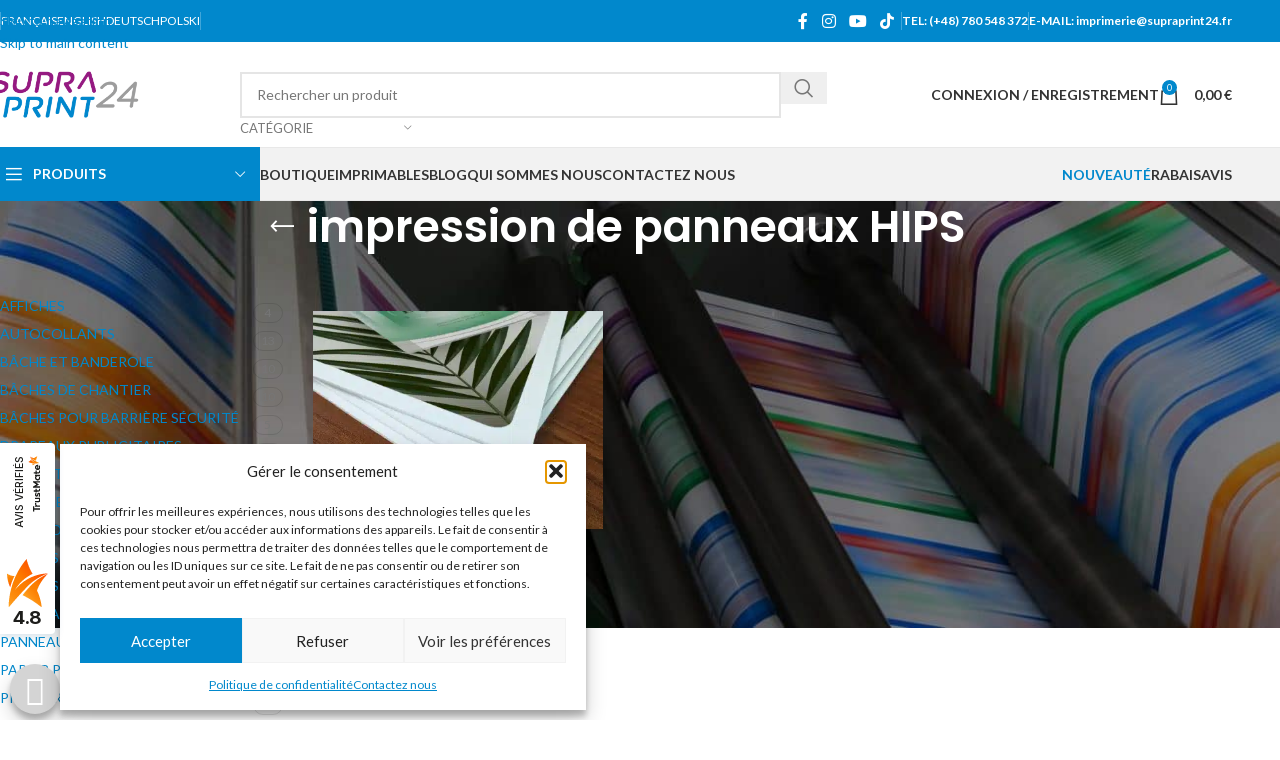

--- FILE ---
content_type: text/html; charset=UTF-8
request_url: https://supraprint24.fr/tag-produit/impression-de-panneaux-hips/
body_size: 36661
content:
<!DOCTYPE html>
<html lang="fr-FR">
<head>
	<meta charset="UTF-8">
	<link rel="profile" href="https://gmpg.org/xfn/11">
	<link rel="pingback" href="https://supraprint24.fr/xmlrpc.php">

	<meta name='robots' content='index, follow, max-image-preview:large, max-snippet:-1, max-video-preview:-1' />

<!-- Google Tag Manager for WordPress by gtm4wp.com -->
<script data-cfasync="false" data-pagespeed-no-defer>
	var gtm4wp_datalayer_name = "dataLayer";
	var dataLayer = dataLayer || [];
</script>
<!-- End Google Tag Manager for WordPress by gtm4wp.com --><script>window._wca = window._wca || [];</script>

	<!-- This site is optimized with the Yoast SEO plugin v26.7 - https://yoast.com/wordpress/plugins/seo/ -->
	<title>impression de panneaux HIPS Archives | Supraprint24 | Impression Numérique Grand Format</title>
	<link rel="canonical" href="https://supraprint24.fr/tag-produit/impression-de-panneaux-hips/" />
	<meta property="og:locale" content="fr_FR" />
	<meta property="og:type" content="article" />
	<meta property="og:title" content="impression de panneaux HIPS Archives | Supraprint24 | Impression Numérique Grand Format" />
	<meta property="og:url" content="https://supraprint24.fr/tag-produit/impression-de-panneaux-hips/" />
	<meta property="og:site_name" content="Supraprint24 | Impression Numérique Grand Format" />
	<meta name="twitter:card" content="summary_large_image" />
	<script type="application/ld+json" class="yoast-schema-graph">{"@context":"https://schema.org","@graph":[{"@type":"CollectionPage","@id":"https://supraprint24.fr/tag-produit/impression-de-panneaux-hips/","url":"https://supraprint24.fr/tag-produit/impression-de-panneaux-hips/","name":"impression de panneaux HIPS Archives | Supraprint24 | Impression Numérique Grand Format","isPartOf":{"@id":"https://supraprint24.fr/#website"},"primaryImageOfPage":{"@id":"https://supraprint24.fr/tag-produit/impression-de-panneaux-hips/#primaryimage"},"image":{"@id":"https://supraprint24.fr/tag-produit/impression-de-panneaux-hips/#primaryimage"},"thumbnailUrl":"https://supraprint24.fr/wp-content/uploads/sites/5/2024/06/impression-sur-HIPS-panneaux.webp","breadcrumb":{"@id":"https://supraprint24.fr/tag-produit/impression-de-panneaux-hips/#breadcrumb"},"inLanguage":"fr-FR"},{"@type":"ImageObject","inLanguage":"fr-FR","@id":"https://supraprint24.fr/tag-produit/impression-de-panneaux-hips/#primaryimage","url":"https://supraprint24.fr/wp-content/uploads/sites/5/2024/06/impression-sur-HIPS-panneaux.webp","contentUrl":"https://supraprint24.fr/wp-content/uploads/sites/5/2024/06/impression-sur-HIPS-panneaux.webp","width":1134,"height":851,"caption":"impression sur HIPS panneaux"},{"@type":"BreadcrumbList","@id":"https://supraprint24.fr/tag-produit/impression-de-panneaux-hips/#breadcrumb","itemListElement":[{"@type":"ListItem","position":1,"name":"Home","item":"https://supraprint24.fr/"},{"@type":"ListItem","position":2,"name":"impression de panneaux HIPS"}]},{"@type":"WebSite","@id":"https://supraprint24.fr/#website","url":"https://supraprint24.fr/","name":"Supraprint24 | Impression Numérique Grand Format","description":"Boutique en ligne de produits imprimés personnalisés","publisher":{"@id":"https://supraprint24.fr/#organization"},"potentialAction":[{"@type":"SearchAction","target":{"@type":"EntryPoint","urlTemplate":"https://supraprint24.fr/?s={search_term_string}"},"query-input":{"@type":"PropertyValueSpecification","valueRequired":true,"valueName":"search_term_string"}}],"inLanguage":"fr-FR"},{"@type":"Organization","@id":"https://supraprint24.fr/#organization","name":"Supraprint24 | printing online","url":"https://supraprint24.fr/","logo":{"@type":"ImageObject","inLanguage":"fr-FR","@id":"https://supraprint24.fr/#/schema/logo/image/","url":"https://supraprint24.eu/wp-content/uploads/2019/12/supraprint24-emails.png","contentUrl":"https://supraprint24.eu/wp-content/uploads/2019/12/supraprint24-emails.png","width":162,"height":52,"caption":"Supraprint24 | printing online"},"image":{"@id":"https://supraprint24.fr/#/schema/logo/image/"},"sameAs":["https://www.facebook.com/druk.supraprint/","https://www.youtube.com/user/studiosupra"]}]}</script>
	<!-- / Yoast SEO plugin. -->


<link rel='dns-prefetch' href='//stats.wp.com' />
<link rel='dns-prefetch' href='//fonts.googleapis.com' />
<link rel='preconnect' href='//c0.wp.com' />
<link rel="alternate" type="application/rss+xml" title="Supraprint24 | Impression Numérique Grand Format &raquo; Flux" href="https://supraprint24.fr/feed/" />
<link rel="alternate" type="application/rss+xml" title="Supraprint24 | Impression Numérique Grand Format &raquo; Flux des commentaires" href="https://supraprint24.fr/comments/feed/" />
<link rel="alternate" type="application/rss+xml" title="Flux pour Supraprint24 | Impression Numérique Grand Format &raquo; impression de panneaux HIPS Étiquette" href="https://supraprint24.fr/tag-produit/impression-de-panneaux-hips/feed/" />
<style id='wp-img-auto-sizes-contain-inline-css' type='text/css'>
img:is([sizes=auto i],[sizes^="auto," i]){contain-intrinsic-size:3000px 1500px}
/*# sourceURL=wp-img-auto-sizes-contain-inline-css */
</style>
<link rel='stylesheet' id='wp-components-css' href='https://c0.wp.com/c/6.9/wp-includes/css/dist/components/style.min.css' type='text/css' media='all' />
<link rel='stylesheet' id='woocommerce-dpd-blocks-integration-frontend-css' href='https://supraprint24.fr/wp-content/plugins/woocommerce-dpd/build/point-selection-block-frontend.css?ver=1765897597' type='text/css' media='all' />
<link rel='stylesheet' id='woocommerce-dpd-blocks-integration-editor-css' href='https://supraprint24.fr/wp-content/plugins/woocommerce-dpd/build/point-selection-block.css?ver=1765897597' type='text/css' media='all' />
<style id='woocommerce-inline-inline-css' type='text/css'>
.woocommerce form .form-row .required { visibility: visible; }
/*# sourceURL=woocommerce-inline-inline-css */
</style>
<link rel='stylesheet' id='ion-rangeSlider-skinHTML5-css' href='https://supraprint24.fr/wp-content/plugins/uni-woo-custom-product-options-premium/includes/vendors/range-slider/ion.rangeSlider.skinHTML5.css?ver=2.0.3' type='text/css' media='all' />
<link rel='stylesheet' id='cmplz-general-css' href='https://supraprint24.fr/wp-content/plugins/complianz-gdpr/assets/css/cookieblocker.min.css?ver=1765897142' type='text/css' media='all' />
<link rel='stylesheet' id='js_composer_front-css' href='https://supraprint24.fr/wp-content/plugins/js_composer/assets/css/js_composer.min.css?ver=8.7.2' type='text/css' media='all' />
<link rel='stylesheet' id='woo_discount_pro_style-css' href='https://supraprint24.fr/wp-content/plugins/woo-discount-rules-pro/Assets/Css/awdr_style.css?ver=2.6.13' type='text/css' media='all' />
<link rel='stylesheet' id='wd-style-base-css' href='https://supraprint24.fr/wp-content/themes/woodmart/css/parts/base.min.css?ver=8.3.9' type='text/css' media='all' />
<link rel='stylesheet' id='wd-helpers-wpb-elem-css' href='https://supraprint24.fr/wp-content/themes/woodmart/css/parts/helpers-wpb-elem.min.css?ver=8.3.9' type='text/css' media='all' />
<link rel='stylesheet' id='wd-lazy-loading-css' href='https://supraprint24.fr/wp-content/themes/woodmart/css/parts/opt-lazy-load.min.css?ver=8.3.9' type='text/css' media='all' />
<link rel='stylesheet' id='wd-revolution-slider-css' href='https://supraprint24.fr/wp-content/themes/woodmart/css/parts/int-rev-slider.min.css?ver=8.3.9' type='text/css' media='all' />
<link rel='stylesheet' id='wd-woo-paypal-payments-css' href='https://supraprint24.fr/wp-content/themes/woodmart/css/parts/int-woo-paypal-payments.min.css?ver=8.3.9' type='text/css' media='all' />
<link rel='stylesheet' id='wd-wpbakery-base-css' href='https://supraprint24.fr/wp-content/themes/woodmart/css/parts/int-wpb-base.min.css?ver=8.3.9' type='text/css' media='all' />
<link rel='stylesheet' id='wd-wpbakery-base-deprecated-css' href='https://supraprint24.fr/wp-content/themes/woodmart/css/parts/int-wpb-base-deprecated.min.css?ver=8.3.9' type='text/css' media='all' />
<link rel='stylesheet' id='wd-woocommerce-base-css' href='https://supraprint24.fr/wp-content/themes/woodmart/css/parts/woocommerce-base.min.css?ver=8.3.9' type='text/css' media='all' />
<link rel='stylesheet' id='wd-mod-star-rating-css' href='https://supraprint24.fr/wp-content/themes/woodmart/css/parts/mod-star-rating.min.css?ver=8.3.9' type='text/css' media='all' />
<link rel='stylesheet' id='wd-woocommerce-block-notices-css' href='https://supraprint24.fr/wp-content/themes/woodmart/css/parts/woo-mod-block-notices.min.css?ver=8.3.9' type='text/css' media='all' />
<link rel='stylesheet' id='wd-widget-active-filters-css' href='https://supraprint24.fr/wp-content/themes/woodmart/css/parts/woo-widget-active-filters.min.css?ver=8.3.9' type='text/css' media='all' />
<link rel='stylesheet' id='wd-woo-shop-predefined-css' href='https://supraprint24.fr/wp-content/themes/woodmart/css/parts/woo-shop-predefined.min.css?ver=8.3.9' type='text/css' media='all' />
<link rel='stylesheet' id='wd-woo-shop-el-products-per-page-css' href='https://supraprint24.fr/wp-content/themes/woodmart/css/parts/woo-shop-el-products-per-page.min.css?ver=8.3.9' type='text/css' media='all' />
<link rel='stylesheet' id='wd-woo-shop-page-title-css' href='https://supraprint24.fr/wp-content/themes/woodmart/css/parts/woo-shop-page-title.min.css?ver=8.3.9' type='text/css' media='all' />
<link rel='stylesheet' id='wd-woo-mod-shop-loop-head-css' href='https://supraprint24.fr/wp-content/themes/woodmart/css/parts/woo-mod-shop-loop-head.min.css?ver=8.3.9' type='text/css' media='all' />
<link rel='stylesheet' id='wd-woo-shop-el-order-by-css' href='https://supraprint24.fr/wp-content/themes/woodmart/css/parts/woo-shop-el-order-by.min.css?ver=8.3.9' type='text/css' media='all' />
<link rel='stylesheet' id='wd-woo-shop-el-products-view-css' href='https://supraprint24.fr/wp-content/themes/woodmart/css/parts/woo-shop-el-products-view.min.css?ver=8.3.9' type='text/css' media='all' />
<link rel='stylesheet' id='wd-opt-carousel-disable-css' href='https://supraprint24.fr/wp-content/themes/woodmart/css/parts/opt-carousel-disable.min.css?ver=8.3.9' type='text/css' media='all' />
<link rel='stylesheet' id='child-style-css' href='https://supraprint24.fr/wp-content/themes/woodmart-child/style.css?ver=8.3.9' type='text/css' media='all' />
<link rel='stylesheet' id='xts-google-fonts-css' href='https://fonts.googleapis.com/css?family=Lato%3A400%2C700%7CPoppins%3A400%2C600%2C500&#038;ver=8.3.9' type='text/css' media='all' />
<script type="text/javascript" src="https://c0.wp.com/c/6.9/wp-includes/js/jquery/jquery.min.js" id="jquery-core-js"></script>
<script type="text/javascript" src="https://c0.wp.com/p/woocommerce/10.4.3/assets/js/jquery-blockui/jquery.blockUI.min.js" id="wc-jquery-blockui-js" data-wp-strategy="defer"></script>
<script type="text/javascript" id="wc-add-to-cart-js-extra">
/* <![CDATA[ */
var wc_add_to_cart_params = {"ajax_url":"/wp-admin/admin-ajax.php","wc_ajax_url":"/?wc-ajax=%%endpoint%%","i18n_view_cart":"Voir le panier","cart_url":"https://supraprint24.fr/panier/","is_cart":"","cart_redirect_after_add":"no"};
//# sourceURL=wc-add-to-cart-js-extra
/* ]]> */
</script>
<script type="text/javascript" src="https://c0.wp.com/p/woocommerce/10.4.3/assets/js/frontend/add-to-cart.min.js" id="wc-add-to-cart-js" data-wp-strategy="defer"></script>
<script type="text/javascript" src="https://c0.wp.com/p/woocommerce/10.4.3/assets/js/js-cookie/js.cookie.min.js" id="wc-js-cookie-js" defer="defer" data-wp-strategy="defer"></script>
<script type="text/javascript" id="woocommerce-js-extra">
/* <![CDATA[ */
var woocommerce_params = {"ajax_url":"/wp-admin/admin-ajax.php","wc_ajax_url":"/?wc-ajax=%%endpoint%%","i18n_password_show":"Afficher le mot de passe","i18n_password_hide":"Masquer le mot de passe"};
//# sourceURL=woocommerce-js-extra
/* ]]> */
</script>
<script type="text/javascript" src="https://c0.wp.com/p/woocommerce/10.4.3/assets/js/frontend/woocommerce.min.js" id="woocommerce-js" defer="defer" data-wp-strategy="defer"></script>
<script type="text/javascript" src="https://supraprint24.fr/wp-content/plugins/wpmagus-spam-protector/assets/js/functions.js?ver=0.9.4" id="wpmagus-spam-protector-js"></script>
<script type="text/javascript" src="https://supraprint24.fr/wp-content/plugins/js_composer/assets/js/vendors/woocommerce-add-to-cart.js?ver=8.7.2" id="vc_woocommerce-add-to-cart-js-js"></script>
<script data-service="jetpack-statistics" data-category="statistics" type="text/plain" data-cmplz-src="https://stats.wp.com/s-202604.js" id="woocommerce-analytics-js" defer="defer" data-wp-strategy="defer"></script>
<script type="text/javascript" id="mlp-redirect-frontend-js-extra">
/* <![CDATA[ */
var MultilingualPressRedirectConfig = {"redirectMechanism":"php","noredirectKey":"noredirect"};
//# sourceURL=mlp-redirect-frontend-js-extra
/* ]]> */
</script>
<script type="text/javascript" src="https://supraprint24.fr/wp-content/plugins/multilingualpress/src/modules/Redirect/public/js/frontend.min.js?ver=c1bd3c3abde066058455" id="mlp-redirect-frontend-js"></script>
<script type="text/javascript" src="https://supraprint24.fr/wp-content/themes/woodmart/js/libs/device.min.js?ver=8.3.9" id="wd-device-library-js"></script>
<script type="text/javascript" src="https://supraprint24.fr/wp-content/themes/woodmart/js/scripts/global/scrollBar.min.js?ver=8.3.9" id="wd-scrollbar-js"></script>
<script></script><link rel="https://api.w.org/" href="https://supraprint24.fr/wp-json/" /><link rel="alternate" title="JSON" type="application/json" href="https://supraprint24.fr/wp-json/wp/v2/product_tag/3434" /><link rel="EditURI" type="application/rsd+xml" title="RSD" href="https://supraprint24.fr/xmlrpc.php?rsd" />
<meta name="generator" content="WordPress 6.9" />
<meta name="generator" content="WooCommerce 10.4.3" />

<!-- This website runs the Product Feed PRO for WooCommerce by AdTribes.io plugin - version woocommercesea_option_installed_version -->
	<style>img#wpstats{display:none}</style>
					<style>.cmplz-hidden {
					display: none !important;
				}</style>
<!-- Google Tag Manager for WordPress by gtm4wp.com -->
<!-- GTM Container placement set to footer -->
<script data-cfasync="false" data-pagespeed-no-defer>
	var dataLayer_content = {"pagePostType":"product","pagePostType2":"tax-product","pageCategory":[]};
	dataLayer.push( dataLayer_content );
</script>
<script data-cfasync="false" data-pagespeed-no-defer>
(function(w,d,s,l,i){w[l]=w[l]||[];w[l].push({'gtm.start':
new Date().getTime(),event:'gtm.js'});var f=d.getElementsByTagName(s)[0],
j=d.createElement(s),dl=l!='dataLayer'?'&l='+l:'';j.async=true;j.src=
'//www.googletagmanager.com/gtm.js?id='+i+dl;f.parentNode.insertBefore(j,f);
})(window,document,'script','dataLayer','GTM-MQ975DH');
</script>
<!-- End Google Tag Manager for WordPress by gtm4wp.com -->					<meta name="viewport" content="width=device-width, initial-scale=1.0, maximum-scale=1.0, user-scalable=no">
										<noscript><style>.woocommerce-product-gallery{ opacity: 1 !important; }</style></noscript>
	<meta name="generator" content="Powered by WPBakery Page Builder - drag and drop page builder for WordPress."/>
<meta name="generator" content="Powered by Slider Revolution 6.7.40 - responsive, Mobile-Friendly Slider Plugin for WordPress with comfortable drag and drop interface." />
<link rel="icon" href="https://supraprint24.fr/wp-content/uploads/sites/5/2020/02/supraprint24-favicon-32x32.png" sizes="32x32" />
<link rel="icon" href="https://supraprint24.fr/wp-content/uploads/sites/5/2020/02/supraprint24-favicon.png" sizes="192x192" />
<link rel="apple-touch-icon" href="https://supraprint24.fr/wp-content/uploads/sites/5/2020/02/supraprint24-favicon.png" />
<meta name="msapplication-TileImage" content="https://supraprint24.fr/wp-content/uploads/sites/5/2020/02/supraprint24-favicon.png" />
<script data-jetpack-boost="ignore">function setREVStartSize(e){
			//window.requestAnimationFrame(function() {
				window.RSIW = window.RSIW===undefined ? window.innerWidth : window.RSIW;
				window.RSIH = window.RSIH===undefined ? window.innerHeight : window.RSIH;
				try {
					var pw = document.getElementById(e.c).parentNode.offsetWidth,
						newh;
					pw = pw===0 || isNaN(pw) || (e.l=="fullwidth" || e.layout=="fullwidth") ? window.RSIW : pw;
					e.tabw = e.tabw===undefined ? 0 : parseInt(e.tabw);
					e.thumbw = e.thumbw===undefined ? 0 : parseInt(e.thumbw);
					e.tabh = e.tabh===undefined ? 0 : parseInt(e.tabh);
					e.thumbh = e.thumbh===undefined ? 0 : parseInt(e.thumbh);
					e.tabhide = e.tabhide===undefined ? 0 : parseInt(e.tabhide);
					e.thumbhide = e.thumbhide===undefined ? 0 : parseInt(e.thumbhide);
					e.mh = e.mh===undefined || e.mh=="" || e.mh==="auto" ? 0 : parseInt(e.mh,0);
					if(e.layout==="fullscreen" || e.l==="fullscreen")
						newh = Math.max(e.mh,window.RSIH);
					else{
						e.gw = Array.isArray(e.gw) ? e.gw : [e.gw];
						for (var i in e.rl) if (e.gw[i]===undefined || e.gw[i]===0) e.gw[i] = e.gw[i-1];
						e.gh = e.el===undefined || e.el==="" || (Array.isArray(e.el) && e.el.length==0)? e.gh : e.el;
						e.gh = Array.isArray(e.gh) ? e.gh : [e.gh];
						for (var i in e.rl) if (e.gh[i]===undefined || e.gh[i]===0) e.gh[i] = e.gh[i-1];
											
						var nl = new Array(e.rl.length),
							ix = 0,
							sl;
						e.tabw = e.tabhide>=pw ? 0 : e.tabw;
						e.thumbw = e.thumbhide>=pw ? 0 : e.thumbw;
						e.tabh = e.tabhide>=pw ? 0 : e.tabh;
						e.thumbh = e.thumbhide>=pw ? 0 : e.thumbh;
						for (var i in e.rl) nl[i] = e.rl[i]<window.RSIW ? 0 : e.rl[i];
						sl = nl[0];
						for (var i in nl) if (sl>nl[i] && nl[i]>0) { sl = nl[i]; ix=i;}
						var m = pw>(e.gw[ix]+e.tabw+e.thumbw) ? 1 : (pw-(e.tabw+e.thumbw)) / (e.gw[ix]);
						newh =  (e.gh[ix] * m) + (e.tabh + e.thumbh);
					}
					var el = document.getElementById(e.c);
					if (el!==null && el) el.style.height = newh+"px";
					el = document.getElementById(e.c+"_wrapper");
					if (el!==null && el) {
						el.style.height = newh+"px";
						el.style.display = "block";
					}
				} catch(e){
					console.log("Failure at Presize of Slider:" + e)
				}
			//});
		  };</script>
<style>
		
		</style><noscript><style> .wpb_animate_when_almost_visible { opacity: 1; }</style></noscript>			<style id="wd-style-header_528910-css" data-type="wd-style-header_528910">
				:root{
	--wd-top-bar-h: 42px;
	--wd-top-bar-sm-h: 38px;
	--wd-top-bar-sticky-h: .00001px;
	--wd-top-bar-brd-w: .00001px;

	--wd-header-general-h: 105px;
	--wd-header-general-sm-h: 60px;
	--wd-header-general-sticky-h: .00001px;
	--wd-header-general-brd-w: 1px;

	--wd-header-bottom-h: 52px;
	--wd-header-bottom-sm-h: .00001px;
	--wd-header-bottom-sticky-h: .00001px;
	--wd-header-bottom-brd-w: 1px;

	--wd-header-clone-h: 60px;

	--wd-header-brd-w: calc(var(--wd-top-bar-brd-w) + var(--wd-header-general-brd-w) + var(--wd-header-bottom-brd-w));
	--wd-header-h: calc(var(--wd-top-bar-h) + var(--wd-header-general-h) + var(--wd-header-bottom-h) + var(--wd-header-brd-w));
	--wd-header-sticky-h: calc(var(--wd-top-bar-sticky-h) + var(--wd-header-general-sticky-h) + var(--wd-header-bottom-sticky-h) + var(--wd-header-clone-h) + var(--wd-header-brd-w));
	--wd-header-sm-h: calc(var(--wd-top-bar-sm-h) + var(--wd-header-general-sm-h) + var(--wd-header-bottom-sm-h) + var(--wd-header-brd-w));
}

.whb-top-bar .wd-dropdown {
	margin-top: 0px;
}

.whb-top-bar .wd-dropdown:after {
	height: 11px;
}




:root:has(.whb-general-header.whb-border-boxed) {
	--wd-header-general-brd-w: .00001px;
}

@media (max-width: 1024px) {
:root:has(.whb-general-header.whb-hidden-mobile) {
	--wd-header-general-brd-w: .00001px;
}
}

:root:has(.whb-header-bottom.whb-border-boxed) {
	--wd-header-bottom-brd-w: .00001px;
}

@media (max-width: 1024px) {
:root:has(.whb-header-bottom.whb-hidden-mobile) {
	--wd-header-bottom-brd-w: .00001px;
}
}

.whb-header-bottom .wd-dropdown {
	margin-top: 5px;
}

.whb-header-bottom .wd-dropdown:after {
	height: 16px;
}


.whb-clone.whb-sticked .wd-dropdown:not(.sub-sub-menu) {
	margin-top: 9px;
}

.whb-clone.whb-sticked .wd-dropdown:not(.sub-sub-menu):after {
	height: 20px;
}

		
.whb-top-bar {
	background-color: rgba(1, 136, 204, 1);
}

.whb-general-header {
	border-color: rgba(232, 232, 232, 1);border-bottom-width: 1px;border-bottom-style: solid;
}

.whb-header-bottom {
	background-color: rgba(242, 242, 242, 1);border-color: rgba(232, 232, 232, 1);border-bottom-width: 1px;border-bottom-style: solid;
}
			</style>
						<style id="wd-style-theme_settings_default-css" data-type="wd-style-theme_settings_default">
				@font-face {
	font-weight: normal;
	font-style: normal;
	font-family: "woodmart-font";
	src: url("//supraprint24.fr/wp-content/themes/woodmart/fonts/woodmart-font-1-400.woff2?v=8.3.9") format("woff2");
}

:root {
	--wd-text-font: "Lato", Arial, Helvetica, sans-serif;
	--wd-text-font-weight: 400;
	--wd-text-color: #777777;
	--wd-text-font-size: 14px;
	--wd-title-font: "Poppins", Arial, Helvetica, sans-serif;
	--wd-title-font-weight: 600;
	--wd-title-color: #242424;
	--wd-entities-title-font: "Poppins", Arial, Helvetica, sans-serif;
	--wd-entities-title-font-weight: 500;
	--wd-entities-title-color: #333333;
	--wd-entities-title-color-hover: rgb(51 51 51 / 65%);
	--wd-alternative-font: "Lato", Arial, Helvetica, sans-serif;
	--wd-widget-title-font: "Poppins", Arial, Helvetica, sans-serif;
	--wd-widget-title-font-weight: 600;
	--wd-widget-title-transform: uppercase;
	--wd-widget-title-color: #333;
	--wd-widget-title-font-size: 16px;
	--wd-header-el-font: "Lato", Arial, Helvetica, sans-serif;
	--wd-header-el-font-weight: 700;
	--wd-header-el-transform: uppercase;
	--wd-header-el-font-size: 14px;
	--wd-otl-style: dotted;
	--wd-otl-width: 2px;
	--wd-primary-color: rgb(1,136,204);
	--wd-alternative-color: rgb(149,27,129);
	--btn-default-bgcolor: #f7f7f7;
	--btn-default-bgcolor-hover: #efefef;
	--btn-accented-bgcolor: rgb(1,136,204);
	--btn-accented-bgcolor-hover: rgb(0,107,178);
	--wd-form-brd-width: 2px;
	--notices-success-bg: rgb(0,107,178);
	--notices-success-color: #fff;
	--notices-warning-bg: rgb(149,27,129);
	--notices-warning-color: #fff;
	--wd-link-color: rgb(1,136,204);
	--wd-link-color-hover: rgb(149,27,129);
}
.wd-age-verify-wrap {
	--wd-popup-width: 500px;
}
.wd-popup.wd-promo-popup {
	background-color: #111111;
	background-image: url();
	background-repeat: no-repeat;
	background-size: cover;
	background-position: center center;
}
.wd-promo-popup-wrap {
	--wd-popup-width: 800px;
}
:is(.woodmart-woocommerce-layered-nav, .wd-product-category-filter) .wd-scroll-content {
	max-height: 223px;
}
.wd-page-title .wd-page-title-bg img {
	object-fit: cover;
	object-position: center center;
}
.wd-footer {
	background-color: rgb(43,43,43);
	background-image: none;
}
html .product-image-summary-wrap .product_title, html .wd-single-title .product_title {
	font-weight: 600;
}
.mfp-wrap.wd-popup-quick-view-wrap {
	--wd-popup-width: 920px;
}
:root{
--wd-container-w: 1222px;
--wd-form-brd-radius: 0px;
--btn-default-color: #333;
--btn-default-color-hover: #333;
--btn-accented-color: #fff;
--btn-accented-color-hover: #fff;
--btn-default-brd-radius: 0px;
--btn-default-box-shadow: none;
--btn-default-box-shadow-hover: none;
--btn-default-box-shadow-active: none;
--btn-default-bottom: 0px;
--btn-accented-bottom-active: -1px;
--btn-accented-brd-radius: 0px;
--btn-accented-box-shadow: inset 0 -2px 0 rgba(0, 0, 0, .15);
--btn-accented-box-shadow-hover: inset 0 -2px 0 rgba(0, 0, 0, .15);
--wd-brd-radius: 0px;
}

@media (min-width: 1222px) {
[data-vc-full-width]:not([data-vc-stretch-content]),
:is(.vc_section, .vc_row).wd-section-stretch {
padding-left: calc((100vw - 1222px - var(--wd-sticky-nav-w) - var(--wd-scroll-w)) / 2);
padding-right: calc((100vw - 1222px - var(--wd-sticky-nav-w) - var(--wd-scroll-w)) / 2);
}
}


.wd-page-title {
background-color: #0a0a0a;
}

.wd-entry-meta .meta-author {
   display: none;
}
body .wd-single-footer .single-meta-tags {
display:none;
}			</style>
			<style id='global-styles-inline-css' type='text/css'>
:root{--wp--preset--aspect-ratio--square: 1;--wp--preset--aspect-ratio--4-3: 4/3;--wp--preset--aspect-ratio--3-4: 3/4;--wp--preset--aspect-ratio--3-2: 3/2;--wp--preset--aspect-ratio--2-3: 2/3;--wp--preset--aspect-ratio--16-9: 16/9;--wp--preset--aspect-ratio--9-16: 9/16;--wp--preset--color--black: #000000;--wp--preset--color--cyan-bluish-gray: #abb8c3;--wp--preset--color--white: #ffffff;--wp--preset--color--pale-pink: #f78da7;--wp--preset--color--vivid-red: #cf2e2e;--wp--preset--color--luminous-vivid-orange: #ff6900;--wp--preset--color--luminous-vivid-amber: #fcb900;--wp--preset--color--light-green-cyan: #7bdcb5;--wp--preset--color--vivid-green-cyan: #00d084;--wp--preset--color--pale-cyan-blue: #8ed1fc;--wp--preset--color--vivid-cyan-blue: #0693e3;--wp--preset--color--vivid-purple: #9b51e0;--wp--preset--gradient--vivid-cyan-blue-to-vivid-purple: linear-gradient(135deg,rgb(6,147,227) 0%,rgb(155,81,224) 100%);--wp--preset--gradient--light-green-cyan-to-vivid-green-cyan: linear-gradient(135deg,rgb(122,220,180) 0%,rgb(0,208,130) 100%);--wp--preset--gradient--luminous-vivid-amber-to-luminous-vivid-orange: linear-gradient(135deg,rgb(252,185,0) 0%,rgb(255,105,0) 100%);--wp--preset--gradient--luminous-vivid-orange-to-vivid-red: linear-gradient(135deg,rgb(255,105,0) 0%,rgb(207,46,46) 100%);--wp--preset--gradient--very-light-gray-to-cyan-bluish-gray: linear-gradient(135deg,rgb(238,238,238) 0%,rgb(169,184,195) 100%);--wp--preset--gradient--cool-to-warm-spectrum: linear-gradient(135deg,rgb(74,234,220) 0%,rgb(151,120,209) 20%,rgb(207,42,186) 40%,rgb(238,44,130) 60%,rgb(251,105,98) 80%,rgb(254,248,76) 100%);--wp--preset--gradient--blush-light-purple: linear-gradient(135deg,rgb(255,206,236) 0%,rgb(152,150,240) 100%);--wp--preset--gradient--blush-bordeaux: linear-gradient(135deg,rgb(254,205,165) 0%,rgb(254,45,45) 50%,rgb(107,0,62) 100%);--wp--preset--gradient--luminous-dusk: linear-gradient(135deg,rgb(255,203,112) 0%,rgb(199,81,192) 50%,rgb(65,88,208) 100%);--wp--preset--gradient--pale-ocean: linear-gradient(135deg,rgb(255,245,203) 0%,rgb(182,227,212) 50%,rgb(51,167,181) 100%);--wp--preset--gradient--electric-grass: linear-gradient(135deg,rgb(202,248,128) 0%,rgb(113,206,126) 100%);--wp--preset--gradient--midnight: linear-gradient(135deg,rgb(2,3,129) 0%,rgb(40,116,252) 100%);--wp--preset--font-size--small: 13px;--wp--preset--font-size--medium: 20px;--wp--preset--font-size--large: 36px;--wp--preset--font-size--x-large: 42px;--wp--preset--spacing--20: 0.44rem;--wp--preset--spacing--30: 0.67rem;--wp--preset--spacing--40: 1rem;--wp--preset--spacing--50: 1.5rem;--wp--preset--spacing--60: 2.25rem;--wp--preset--spacing--70: 3.38rem;--wp--preset--spacing--80: 5.06rem;--wp--preset--shadow--natural: 6px 6px 9px rgba(0, 0, 0, 0.2);--wp--preset--shadow--deep: 12px 12px 50px rgba(0, 0, 0, 0.4);--wp--preset--shadow--sharp: 6px 6px 0px rgba(0, 0, 0, 0.2);--wp--preset--shadow--outlined: 6px 6px 0px -3px rgb(255, 255, 255), 6px 6px rgb(0, 0, 0);--wp--preset--shadow--crisp: 6px 6px 0px rgb(0, 0, 0);}:where(body) { margin: 0; }.wp-site-blocks > .alignleft { float: left; margin-right: 2em; }.wp-site-blocks > .alignright { float: right; margin-left: 2em; }.wp-site-blocks > .aligncenter { justify-content: center; margin-left: auto; margin-right: auto; }:where(.is-layout-flex){gap: 0.5em;}:where(.is-layout-grid){gap: 0.5em;}.is-layout-flow > .alignleft{float: left;margin-inline-start: 0;margin-inline-end: 2em;}.is-layout-flow > .alignright{float: right;margin-inline-start: 2em;margin-inline-end: 0;}.is-layout-flow > .aligncenter{margin-left: auto !important;margin-right: auto !important;}.is-layout-constrained > .alignleft{float: left;margin-inline-start: 0;margin-inline-end: 2em;}.is-layout-constrained > .alignright{float: right;margin-inline-start: 2em;margin-inline-end: 0;}.is-layout-constrained > .aligncenter{margin-left: auto !important;margin-right: auto !important;}.is-layout-constrained > :where(:not(.alignleft):not(.alignright):not(.alignfull)){margin-left: auto !important;margin-right: auto !important;}body .is-layout-flex{display: flex;}.is-layout-flex{flex-wrap: wrap;align-items: center;}.is-layout-flex > :is(*, div){margin: 0;}body .is-layout-grid{display: grid;}.is-layout-grid > :is(*, div){margin: 0;}body{padding-top: 0px;padding-right: 0px;padding-bottom: 0px;padding-left: 0px;}a:where(:not(.wp-element-button)){text-decoration: none;}:root :where(.wp-element-button, .wp-block-button__link){background-color: #32373c;border-width: 0;color: #fff;font-family: inherit;font-size: inherit;font-style: inherit;font-weight: inherit;letter-spacing: inherit;line-height: inherit;padding-top: calc(0.667em + 2px);padding-right: calc(1.333em + 2px);padding-bottom: calc(0.667em + 2px);padding-left: calc(1.333em + 2px);text-decoration: none;text-transform: inherit;}.has-black-color{color: var(--wp--preset--color--black) !important;}.has-cyan-bluish-gray-color{color: var(--wp--preset--color--cyan-bluish-gray) !important;}.has-white-color{color: var(--wp--preset--color--white) !important;}.has-pale-pink-color{color: var(--wp--preset--color--pale-pink) !important;}.has-vivid-red-color{color: var(--wp--preset--color--vivid-red) !important;}.has-luminous-vivid-orange-color{color: var(--wp--preset--color--luminous-vivid-orange) !important;}.has-luminous-vivid-amber-color{color: var(--wp--preset--color--luminous-vivid-amber) !important;}.has-light-green-cyan-color{color: var(--wp--preset--color--light-green-cyan) !important;}.has-vivid-green-cyan-color{color: var(--wp--preset--color--vivid-green-cyan) !important;}.has-pale-cyan-blue-color{color: var(--wp--preset--color--pale-cyan-blue) !important;}.has-vivid-cyan-blue-color{color: var(--wp--preset--color--vivid-cyan-blue) !important;}.has-vivid-purple-color{color: var(--wp--preset--color--vivid-purple) !important;}.has-black-background-color{background-color: var(--wp--preset--color--black) !important;}.has-cyan-bluish-gray-background-color{background-color: var(--wp--preset--color--cyan-bluish-gray) !important;}.has-white-background-color{background-color: var(--wp--preset--color--white) !important;}.has-pale-pink-background-color{background-color: var(--wp--preset--color--pale-pink) !important;}.has-vivid-red-background-color{background-color: var(--wp--preset--color--vivid-red) !important;}.has-luminous-vivid-orange-background-color{background-color: var(--wp--preset--color--luminous-vivid-orange) !important;}.has-luminous-vivid-amber-background-color{background-color: var(--wp--preset--color--luminous-vivid-amber) !important;}.has-light-green-cyan-background-color{background-color: var(--wp--preset--color--light-green-cyan) !important;}.has-vivid-green-cyan-background-color{background-color: var(--wp--preset--color--vivid-green-cyan) !important;}.has-pale-cyan-blue-background-color{background-color: var(--wp--preset--color--pale-cyan-blue) !important;}.has-vivid-cyan-blue-background-color{background-color: var(--wp--preset--color--vivid-cyan-blue) !important;}.has-vivid-purple-background-color{background-color: var(--wp--preset--color--vivid-purple) !important;}.has-black-border-color{border-color: var(--wp--preset--color--black) !important;}.has-cyan-bluish-gray-border-color{border-color: var(--wp--preset--color--cyan-bluish-gray) !important;}.has-white-border-color{border-color: var(--wp--preset--color--white) !important;}.has-pale-pink-border-color{border-color: var(--wp--preset--color--pale-pink) !important;}.has-vivid-red-border-color{border-color: var(--wp--preset--color--vivid-red) !important;}.has-luminous-vivid-orange-border-color{border-color: var(--wp--preset--color--luminous-vivid-orange) !important;}.has-luminous-vivid-amber-border-color{border-color: var(--wp--preset--color--luminous-vivid-amber) !important;}.has-light-green-cyan-border-color{border-color: var(--wp--preset--color--light-green-cyan) !important;}.has-vivid-green-cyan-border-color{border-color: var(--wp--preset--color--vivid-green-cyan) !important;}.has-pale-cyan-blue-border-color{border-color: var(--wp--preset--color--pale-cyan-blue) !important;}.has-vivid-cyan-blue-border-color{border-color: var(--wp--preset--color--vivid-cyan-blue) !important;}.has-vivid-purple-border-color{border-color: var(--wp--preset--color--vivid-purple) !important;}.has-vivid-cyan-blue-to-vivid-purple-gradient-background{background: var(--wp--preset--gradient--vivid-cyan-blue-to-vivid-purple) !important;}.has-light-green-cyan-to-vivid-green-cyan-gradient-background{background: var(--wp--preset--gradient--light-green-cyan-to-vivid-green-cyan) !important;}.has-luminous-vivid-amber-to-luminous-vivid-orange-gradient-background{background: var(--wp--preset--gradient--luminous-vivid-amber-to-luminous-vivid-orange) !important;}.has-luminous-vivid-orange-to-vivid-red-gradient-background{background: var(--wp--preset--gradient--luminous-vivid-orange-to-vivid-red) !important;}.has-very-light-gray-to-cyan-bluish-gray-gradient-background{background: var(--wp--preset--gradient--very-light-gray-to-cyan-bluish-gray) !important;}.has-cool-to-warm-spectrum-gradient-background{background: var(--wp--preset--gradient--cool-to-warm-spectrum) !important;}.has-blush-light-purple-gradient-background{background: var(--wp--preset--gradient--blush-light-purple) !important;}.has-blush-bordeaux-gradient-background{background: var(--wp--preset--gradient--blush-bordeaux) !important;}.has-luminous-dusk-gradient-background{background: var(--wp--preset--gradient--luminous-dusk) !important;}.has-pale-ocean-gradient-background{background: var(--wp--preset--gradient--pale-ocean) !important;}.has-electric-grass-gradient-background{background: var(--wp--preset--gradient--electric-grass) !important;}.has-midnight-gradient-background{background: var(--wp--preset--gradient--midnight) !important;}.has-small-font-size{font-size: var(--wp--preset--font-size--small) !important;}.has-medium-font-size{font-size: var(--wp--preset--font-size--medium) !important;}.has-large-font-size{font-size: var(--wp--preset--font-size--large) !important;}.has-x-large-font-size{font-size: var(--wp--preset--font-size--x-large) !important;}
/*# sourceURL=global-styles-inline-css */
</style>
<link rel='stylesheet' id='wc-stripe-blocks-checkout-style-css' href='https://supraprint24.fr/wp-content/plugins/woocommerce-gateway-stripe/build/upe-blocks.css?ver=5149cca93b0373758856' type='text/css' media='all' />
<link rel='stylesheet' id='rs-plugin-settings-css' href='//supraprint24.fr/wp-content/plugins/revslider/sr6/assets/css/rs6.css?ver=6.7.40' type='text/css' media='all' />
<style id='rs-plugin-settings-inline-css' type='text/css'>
#rs-demo-id {}
/*# sourceURL=rs-plugin-settings-inline-css */
</style>
</head>

<body data-cmplz=1 class="archive tax-product_tag term-impression-de-panneaux-hips term-3434 wp-theme-woodmart wp-child-theme-woodmart-child theme-woodmart woocommerce woocommerce-page woocommerce-no-js wrapper-full-width  categories-accordion-on woodmart-archive-shop woodmart-ajax-shop-on wpb-js-composer js-comp-ver-8.7.2 vc_responsive">
			<script type="text/javascript" id="wd-flicker-fix">// Flicker fix.</script>		<div class="wd-skip-links">
								<a href="#menu-main-navigation" class="wd-skip-navigation btn">
						Skip to navigation					</a>
								<a href="#main-content" class="wd-skip-content btn">
				Skip to main content			</a>
		</div>
			
	
	<div class="wd-page-wrapper website-wrapper">
									<header class="whb-header whb-header_528910 whb-sticky-shadow whb-scroll-slide whb-sticky-clone whb-hide-on-scroll">
								<link rel="stylesheet" id="wd-header-base-css" href="https://supraprint24.fr/wp-content/themes/woodmart/css/parts/header-base.min.css?ver=8.3.9" type="text/css" media="all" /> 						<link rel="stylesheet" id="wd-mod-tools-css" href="https://supraprint24.fr/wp-content/themes/woodmart/css/parts/mod-tools.min.css?ver=8.3.9" type="text/css" media="all" /> 			<div class="whb-main-header">
	
<div class="whb-row whb-top-bar whb-not-sticky-row whb-with-bg whb-without-border whb-color-light whb-flex-flex-middle">
	<div class="container">
		<div class="whb-flex-row whb-top-bar-inner">
			<div class="whb-column whb-col-left whb-column5 whb-visible-lg">
	<div class="wd-header-divider wd-full-height whb-cgdxh1kmxz65tg19q0o8"></div>

<nav class="wd-header-nav wd-header-secondary-nav whb-p3aojz9x4kp2our6hw2k text-right wd-full-height" role="navigation" aria-label="Language Switcher">
	<ul id="menu-language-switcher" class="menu wd-nav wd-nav-header wd-nav-secondary wd-style-bordered wd-gap-s"><li id="menu-item-14536" class="site-id-5 mlp-language-nav-item menu-item menu-item-type-mlp_language menu-item-object-mlp_language mlp-current-language-item menu-item-14536 item-level-0 menu-simple-dropdown wd-event-hover" ><a rel="alternate" href="https://supraprint24.fr/?noredirect=fr-FR" lang="fr-FR" hreflang="fr-FR" class="woodmart-nav-link"><span class="nav-link-text">Français</span></a></li>
<li id="menu-item-11008" class="site-id-1 mlp-language-nav-item menu-item menu-item-type-mlp_language menu-item-object-mlp_language menu-item-11008 item-level-0 menu-simple-dropdown wd-event-hover" ><a rel="alternate" href="https://supraprint24.eu/?noredirect=en-GB" lang="en-GB" hreflang="en-GB" class="woodmart-nav-link"><span class="nav-link-text">English</span></a></li>
<li id="menu-item-11009" class="site-id-3 mlp-language-nav-item menu-item menu-item-type-mlp_language menu-item-object-mlp_language menu-item-11009 item-level-0 menu-simple-dropdown wd-event-hover" ><a rel="alternate" href="https://supraprint24.de/?noredirect=de-DE" lang="de-DE" hreflang="de-DE" class="woodmart-nav-link"><span class="nav-link-text">Deutsch</span></a></li>
<li id="menu-item-11010" class="site-id-2 mlp-language-nav-item menu-item menu-item-type-mlp_language menu-item-object-mlp_language menu-item-11010 item-level-0 menu-simple-dropdown wd-event-hover" ><a rel="alternate" href="https://supraprint24.pl/?noredirect=pl-PL" lang="pl-PL" hreflang="pl-PL" class="woodmart-nav-link"><span class="nav-link-text">Polski</span></a></li>
</ul></nav>
<div class="wd-header-divider wd-full-height whb-vlytwhednjnpjwnc6awk"></div>
</div>
<div class="whb-column whb-col-center whb-column6 whb-visible-lg whb-empty-column">
	</div>
<div class="whb-column whb-col-right whb-column7 whb-visible-lg">
				<link rel="stylesheet" id="wd-header-elements-base-css" href="https://supraprint24.fr/wp-content/themes/woodmart/css/parts/header-el-base.min.css?ver=8.3.9" type="text/css" media="all" /> 						<link rel="stylesheet" id="wd-social-icons-css" href="https://supraprint24.fr/wp-content/themes/woodmart/css/parts/el-social-icons.min.css?ver=8.3.9" type="text/css" media="all" /> 						<div
						class=" wd-social-icons  wd-style-default social-follow wd-shape-circle  whb-43k0qayz7gg36f2jmmhk color-scheme-light text-center">
				
				
									<a rel="noopener noreferrer nofollow" href="https://www.facebook.com/supraprint24/" target="_blank" class=" wd-social-icon social-facebook" aria-label="Facebook social link">
						<span class="wd-icon"></span>
											</a>
				
				
				
				
									<a rel="noopener noreferrer nofollow" href="https://www.instagram.com/supraprint/" target="_blank" class=" wd-social-icon social-instagram" aria-label="Instagram social link">
						<span class="wd-icon"></span>
											</a>
				
				
									<a rel="noopener noreferrer nofollow" href="https://www.youtube.com/@supraprint" target="_blank" class=" wd-social-icon social-youtube" aria-label="YouTube social link">
						<span class="wd-icon"></span>
											</a>
				
				
				
				
				
				
				
				
				
				
				
				
				
				
				
									<a rel="noopener noreferrer nofollow" href="https://www.tiktok.com/@supraprint" target="_blank" class=" wd-social-icon social-tiktok" aria-label="TikTok social link">
						<span class="wd-icon"></span>
											</a>
				
				
				
				
				
			</div>

		<div class="wd-header-divider wd-full-height whb-aik22afewdiur23h71ba"></div>

<div class="wd-header-text reset-last-child whb-6fciyezixdvpy9qcp3i4"><strong><span style="color: #ffffff;">TEL: (+48) 780 548 372</span></strong></div>
<div class="wd-header-divider wd-full-height whb-hvo7pk2f543doxhr21h5"></div>

<div class="wd-header-text reset-last-child whb-sq2qvlqxxxshw827rl0n"><a href="mailto:imprimerie@supraprint24.fr"><strong><span style="color: #ffffff;">E-MAIL: imprimerie@supraprint24.fr</span></strong></a></div>
</div>
<div class="whb-column whb-col-mobile whb-column_mobile1 whb-hidden-lg">
	
<div class="wd-header-text reset-last-child whb-ws5mqpkis4nm11wa0fbz"><strong><span style="color: #ffffff;">tel: (+48) 535 579 099</span></strong></div>

<div class="wd-header-text reset-last-child whb-4brl98z0es22zprnyggq"><p style="text-align: right;"><a href="mailto:imprimerie@supraprint24.fr"><strong><span style="color: #ffffff;">imprimerie@supraprint24.fr</span></strong></a></p></div>
</div>
		</div>
	</div>
</div>

<div class="whb-row whb-general-header whb-not-sticky-row whb-without-bg whb-border-fullwidth whb-color-dark whb-flex-flex-middle">
	<div class="container">
		<div class="whb-flex-row whb-general-header-inner">
			<div class="whb-column whb-col-left whb-column8 whb-visible-lg">
	<div class="site-logo whb-gs8bcnxektjsro21n657 wd-switch-logo">
	<a href="https://supraprint24.fr/" class="wd-logo wd-main-logo" rel="home" aria-label="Site logo">
		<img width="1077" height="344" src="https://supraprint24.fr/wp-content/uploads/sites/5/2019/12/supraprint24.png" class="attachment-full size-full" alt="" style="max-width:150px;" decoding="async" srcset="https://supraprint24.fr/wp-content/uploads/sites/5/2019/12/supraprint24.png 1077w, https://supraprint24.fr/wp-content/uploads/sites/5/2019/12/supraprint24-150x48.png 150w, https://supraprint24.fr/wp-content/uploads/sites/5/2019/12/supraprint24-700x224.png 700w, https://supraprint24.fr/wp-content/uploads/sites/5/2019/12/supraprint24-300x96.png 300w, https://supraprint24.fr/wp-content/uploads/sites/5/2019/12/supraprint24-1024x327.png 1024w, https://supraprint24.fr/wp-content/uploads/sites/5/2019/12/supraprint24-768x245.png 768w, https://supraprint24.fr/wp-content/uploads/sites/5/2019/12/supraprint24-640x204.png 640w, https://supraprint24.fr/wp-content/uploads/sites/5/2019/12/supraprint24-400x128.png 400w, https://supraprint24.fr/wp-content/uploads/sites/5/2019/12/supraprint24-600x192.png 600w" sizes="(max-width: 1077px) 100vw, 1077px" />	</a>
					<a href="https://supraprint24.fr/" class="wd-logo wd-sticky-logo" rel="home">
			<img width="1077" height="344" src="https://supraprint24.fr/wp-content/uploads/sites/5/2019/12/supraprint24.png" class="attachment-full size-full" alt="" style="max-width:100px;" decoding="async" srcset="https://supraprint24.fr/wp-content/uploads/sites/5/2019/12/supraprint24.png 1077w, https://supraprint24.fr/wp-content/uploads/sites/5/2019/12/supraprint24-150x48.png 150w, https://supraprint24.fr/wp-content/uploads/sites/5/2019/12/supraprint24-700x224.png 700w, https://supraprint24.fr/wp-content/uploads/sites/5/2019/12/supraprint24-300x96.png 300w, https://supraprint24.fr/wp-content/uploads/sites/5/2019/12/supraprint24-1024x327.png 1024w, https://supraprint24.fr/wp-content/uploads/sites/5/2019/12/supraprint24-768x245.png 768w, https://supraprint24.fr/wp-content/uploads/sites/5/2019/12/supraprint24-640x204.png 640w, https://supraprint24.fr/wp-content/uploads/sites/5/2019/12/supraprint24-400x128.png 400w, https://supraprint24.fr/wp-content/uploads/sites/5/2019/12/supraprint24-600x192.png 600w" sizes="(max-width: 1077px) 100vw, 1077px" />		</a>
	</div>
</div>
<div class="whb-column whb-col-center whb-column9 whb-visible-lg">
	
<div class="whb-space-element whb-z90jj0hwo60ed6ar1alm " style="width:100px;"></div>
			<link rel="stylesheet" id="wd-header-search-css" href="https://supraprint24.fr/wp-content/themes/woodmart/css/parts/header-el-search.min.css?ver=8.3.9" type="text/css" media="all" /> 						<link rel="stylesheet" id="wd-header-search-form-css" href="https://supraprint24.fr/wp-content/themes/woodmart/css/parts/header-el-search-form.min.css?ver=8.3.9" type="text/css" media="all" /> 						<link rel="stylesheet" id="wd-wd-search-form-css" href="https://supraprint24.fr/wp-content/themes/woodmart/css/parts/wd-search-form.min.css?ver=8.3.9" type="text/css" media="all" /> 						<link rel="stylesheet" id="wd-wd-search-results-css" href="https://supraprint24.fr/wp-content/themes/woodmart/css/parts/wd-search-results.min.css?ver=8.3.9" type="text/css" media="all" /> 						<link rel="stylesheet" id="wd-wd-search-dropdown-css" href="https://supraprint24.fr/wp-content/themes/woodmart/css/parts/wd-search-dropdown.min.css?ver=8.3.9" type="text/css" media="all" /> 			<div class="wd-search-form  wd-header-search-form wd-display-form whb-9x1ytaxq7aphtb3npidp">

<form role="search" method="get" class="searchform  wd-with-cat wd-style-default wd-cat-style-bordered woodmart-ajax-search" action="https://supraprint24.fr/"  data-thumbnail="1" data-price="1" data-post_type="product" data-count="20" data-sku="0" data-symbols_count="3" data-include_cat_search="no" autocomplete="off">
	<input type="text" class="s" placeholder="Rechercher un produit" value="" name="s" aria-label="Search" title="Rechercher un produit" required/>
	<input type="hidden" name="post_type" value="product">

	<span tabindex="0" aria-label="Clear search" class="wd-clear-search wd-role-btn wd-hide"></span>

						<link rel="stylesheet" id="wd-wd-search-cat-css" href="https://supraprint24.fr/wp-content/themes/woodmart/css/parts/wd-search-cat.min.css?ver=8.3.9" type="text/css" media="all" /> 						<div class="wd-search-cat wd-event-click wd-scroll">
				<input type="hidden" name="product_cat" value="0" disabled>
				<div tabindex="0" class="wd-search-cat-btn wd-role-btn" aria-label="Catégorie" rel="nofollow" data-val="0">
					<span>Catégorie</span>
				</div>
				<div class="wd-dropdown wd-dropdown-search-cat wd-dropdown-menu wd-scroll-content wd-design-default color-scheme-dark">
					<ul class="wd-sub-menu">
						<li style="display:none;"><a href="#" data-val="0">Catégorie</a></li>
							<li class="cat-item cat-item-92"><a class="pf-value" href="https://supraprint24.fr/categorie-produit/affiches-imprimerie/" data-val="affiches-imprimerie" data-title="AFFICHES" >AFFICHES</a>
</li>
	<li class="cat-item cat-item-18"><a class="pf-value" href="https://supraprint24.fr/categorie-produit/autocollants/" data-val="autocollants" data-title="AUTOCOLLANTS" >AUTOCOLLANTS</a>
</li>
	<li class="cat-item cat-item-262"><a class="pf-value" href="https://supraprint24.fr/categorie-produit/bache-et-banderole-imprimee/" data-val="bache-et-banderole-imprimee" data-title="BÂCHE ET BANDEROLE" >BÂCHE ET BANDEROLE</a>
</li>
	<li class="cat-item cat-item-315"><a class="pf-value" href="https://supraprint24.fr/categorie-produit/baches-de-chantier/" data-val="baches-de-chantier" data-title="BÂCHES DE CHANTIER" >BÂCHES DE CHANTIER</a>
</li>
	<li class="cat-item cat-item-316"><a class="pf-value" href="https://supraprint24.fr/categorie-produit/baches-pour-barriere-securite/" data-val="baches-pour-barriere-securite" data-title="BÂCHES POUR BARRIÈRE SÉCURITÉ" >BÂCHES POUR BARRIÈRE SÉCURITÉ</a>
</li>
	<li class="cat-item cat-item-28"><a class="pf-value" href="https://supraprint24.fr/categorie-produit/drapeaux-publicitaires/" data-val="drapeaux-publicitaires" data-title="DRAPEAUX PUBLICITAIRES" >DRAPEAUX PUBLICITAIRES</a>
</li>
	<li class="cat-item cat-item-2359"><a class="pf-value" href="https://supraprint24.fr/categorie-produit/etiquettes-autocollantes-personnalisees/" data-val="etiquettes-autocollantes-personnalisees" data-title="ÉTIQUETTES EN ROULEAU" >ÉTIQUETTES EN ROULEAU</a>
</li>
	<li class="cat-item cat-item-2175"><a class="pf-value" href="https://supraprint24.fr/categorie-produit/impression-pour-evenement/" data-val="impression-pour-evenement" data-title="ÉVÉNEMENT" >ÉVÉNEMENT</a>
</li>
	<li class="cat-item cat-item-2358"><a class="pf-value" href="https://supraprint24.fr/categorie-produit/impression-de-films-adhesifs/" data-val="impression-de-films-adhesifs" data-title="FILMS ADHÉSIFS" >FILMS ADHÉSIFS</a>
</li>
	<li class="cat-item cat-item-2234"><a class="pf-value" href="https://supraprint24.fr/categorie-produit/impression-numerique/" data-val="impression-numerique" data-title="IMPRESSION NUMÉRIQUE" >IMPRESSION NUMÉRIQUE</a>
</li>
	<li class="cat-item cat-item-3238"><a class="pf-value" href="https://supraprint24.fr/categorie-produit/impression-textile/" data-val="impression-textile" data-title="IMPRESSION TEXTILE" >IMPRESSION TEXTILE</a>
</li>
	<li class="cat-item cat-item-3695"><a class="pf-value" href="https://supraprint24.fr/categorie-produit/nouveaux-produits-imprimes/" data-val="nouveaux-produits-imprimes" data-title="NOUVEAUTÉ" >NOUVEAUTÉ</a>
</li>
	<li class="cat-item cat-item-2204"><a class="pf-value" href="https://supraprint24.fr/categorie-produit/panneaux-et-enseignes-publicitaires/" data-val="panneaux-et-enseignes-publicitaires" data-title="PANNEAUX ET ENSEIGNES" >PANNEAUX ET ENSEIGNES</a>
</li>
	<li class="cat-item cat-item-29"><a class="pf-value" href="https://supraprint24.fr/categorie-produit/papier-peint-imprime/" data-val="papier-peint-imprime" data-title="PAPIER PEINT IMPRIMÉ" >PAPIER PEINT IMPRIMÉ</a>
</li>
	<li class="cat-item cat-item-3202"><a class="pf-value" href="https://supraprint24.fr/categorie-produit/pieds-drapeaux/" data-val="pieds-drapeaux" data-title="PIEDS DRAPEAUX" >PIEDS DRAPEAUX</a>
</li>
	<li class="cat-item cat-item-19"><a class="pf-value" href="https://supraprint24.fr/categorie-produit/roll-up-enrouleur/" data-val="roll-up-enrouleur" data-title="ROLL-UP" >ROLL-UP</a>
</li>
	<li class="cat-item cat-item-2149"><a class="pf-value" href="https://supraprint24.fr/categorie-produit/sante-et-securite/" data-val="sante-et-securite" data-title="SANTÉ ET SÉCURITÉ" >SANTÉ ET SÉCURITÉ</a>
</li>
	<li class="cat-item cat-item-68"><a class="pf-value" href="https://supraprint24.fr/categorie-produit/stands-parapluie/" data-val="stands-parapluie" data-title="STANDS PARAPLUIE" >STANDS PARAPLUIE</a>
</li>
					</ul>
				</div>
			</div>
				
	<button type="submit" class="searchsubmit">
		<span>
			Search		</span>
			</button>
</form>

	<div class="wd-search-results-wrapper">
		<div class="wd-search-results wd-dropdown-results wd-dropdown wd-scroll">
			<div class="wd-scroll-content">
				
				
							</div>
		</div>
	</div>

</div>

<div class="whb-space-element whb-mf0iqenniy8z7rsr3nm9 " style="width:150px;"></div>
</div>
<div class="whb-column whb-col-right whb-column10 whb-visible-lg">
				<link rel="stylesheet" id="wd-woo-mod-login-form-css" href="https://supraprint24.fr/wp-content/themes/woodmart/css/parts/woo-mod-login-form.min.css?ver=8.3.9" type="text/css" media="all" /> 						<link rel="stylesheet" id="wd-header-my-account-css" href="https://supraprint24.fr/wp-content/themes/woodmart/css/parts/header-el-my-account.min.css?ver=8.3.9" type="text/css" media="all" /> 			<div class="wd-header-my-account wd-tools-element wd-event-hover wd-design-1 wd-account-style-text login-side-opener whb-vssfpylqqax9pvkfnxoz">
			<a href="https://supraprint24.fr/mon-compte/" title="Mon compte">
			
				<span class="wd-tools-icon">
									</span>
				<span class="wd-tools-text">
				Connexion / Enregistrement			</span>

					</a>

			</div>
			<link rel="stylesheet" id="wd-header-cart-side-css" href="https://supraprint24.fr/wp-content/themes/woodmart/css/parts/header-el-cart-side.min.css?ver=8.3.9" type="text/css" media="all" /> 						<link rel="stylesheet" id="wd-header-cart-css" href="https://supraprint24.fr/wp-content/themes/woodmart/css/parts/header-el-cart.min.css?ver=8.3.9" type="text/css" media="all" /> 						<link rel="stylesheet" id="wd-widget-shopping-cart-css" href="https://supraprint24.fr/wp-content/themes/woodmart/css/parts/woo-widget-shopping-cart.min.css?ver=8.3.9" type="text/css" media="all" /> 						<link rel="stylesheet" id="wd-widget-product-list-css" href="https://supraprint24.fr/wp-content/themes/woodmart/css/parts/woo-widget-product-list.min.css?ver=8.3.9" type="text/css" media="all" /> 			
<div class="wd-header-cart wd-tools-element wd-design-2 cart-widget-opener whb-nedhm962r512y1xz9j06">
	<a href="https://supraprint24.fr/panier/" title="Panier">
		
			<span class="wd-tools-icon wd-icon-alt">
															<span class="wd-cart-number wd-tools-count">0 <span>items</span></span>
									</span>
			<span class="wd-tools-text">
				
										<span class="wd-cart-subtotal"><span class="woocommerce-Price-amount amount"><bdi>0,00&nbsp;<span class="woocommerce-Price-currencySymbol">&euro;</span></bdi></span></span>
					</span>

			</a>
	</div>
</div>
<div class="whb-column whb-mobile-left whb-column_mobile2 whb-hidden-lg">
				<link rel="stylesheet" id="wd-header-mobile-nav-dropdown-css" href="https://supraprint24.fr/wp-content/themes/woodmart/css/parts/header-el-mobile-nav-dropdown.min.css?ver=8.3.9" type="text/css" media="all" /> 			<div class="wd-tools-element wd-header-mobile-nav wd-style-text wd-design-1 whb-g1k0m1tib7raxrwkm1t3">
	<a href="#" rel="nofollow" aria-label="Open mobile menu">
		
		<span class="wd-tools-icon">
					</span>

		<span class="wd-tools-text">Menu</span>

			</a>
</div></div>
<div class="whb-column whb-mobile-center whb-column_mobile3 whb-hidden-lg">
	<div class="site-logo whb-lt7vdqgaccmapftzurvt">
	<a href="https://supraprint24.fr/" class="wd-logo wd-main-logo" rel="home" aria-label="Site logo">
		<img width="1077" height="344" src="https://supraprint24.fr/wp-content/uploads/sites/5/2019/12/supraprint24.png" class="attachment-full size-full" alt="" style="max-width:100px;" decoding="async" srcset="https://supraprint24.fr/wp-content/uploads/sites/5/2019/12/supraprint24.png 1077w, https://supraprint24.fr/wp-content/uploads/sites/5/2019/12/supraprint24-150x48.png 150w, https://supraprint24.fr/wp-content/uploads/sites/5/2019/12/supraprint24-700x224.png 700w, https://supraprint24.fr/wp-content/uploads/sites/5/2019/12/supraprint24-300x96.png 300w, https://supraprint24.fr/wp-content/uploads/sites/5/2019/12/supraprint24-1024x327.png 1024w, https://supraprint24.fr/wp-content/uploads/sites/5/2019/12/supraprint24-768x245.png 768w, https://supraprint24.fr/wp-content/uploads/sites/5/2019/12/supraprint24-640x204.png 640w, https://supraprint24.fr/wp-content/uploads/sites/5/2019/12/supraprint24-400x128.png 400w, https://supraprint24.fr/wp-content/uploads/sites/5/2019/12/supraprint24-600x192.png 600w" sizes="(max-width: 1077px) 100vw, 1077px" />	</a>
	</div>
</div>
<div class="whb-column whb-mobile-right whb-column_mobile4 whb-hidden-lg">
	
<div class="wd-header-cart wd-tools-element wd-design-5 cart-widget-opener whb-trk5sfmvib0ch1s1qbtc">
	<a href="https://supraprint24.fr/panier/" title="Panier">
		
			<span class="wd-tools-icon wd-icon-alt">
															<span class="wd-cart-number wd-tools-count">0 <span>items</span></span>
									</span>
			<span class="wd-tools-text">
				
										<span class="wd-cart-subtotal"><span class="woocommerce-Price-amount amount"><bdi>0,00&nbsp;<span class="woocommerce-Price-currencySymbol">&euro;</span></bdi></span></span>
					</span>

			</a>
	</div>
</div>
		</div>
	</div>
</div>

<div class="whb-row whb-header-bottom whb-sticky-row whb-with-bg whb-border-fullwidth whb-color-dark whb-hidden-mobile whb-flex-flex-middle">
	<div class="container">
		<div class="whb-flex-row whb-header-bottom-inner">
			<div class="whb-column whb-col-left whb-column11 whb-visible-lg">
				<link rel="stylesheet" id="wd-header-categories-nav-css" href="https://supraprint24.fr/wp-content/themes/woodmart/css/parts/header-el-category-nav.min.css?ver=8.3.9" type="text/css" media="all" /> 						<link rel="stylesheet" id="wd-mod-nav-vertical-css" href="https://supraprint24.fr/wp-content/themes/woodmart/css/parts/mod-nav-vertical.min.css?ver=8.3.9" type="text/css" media="all" /> 						<link rel="stylesheet" id="wd-mod-nav-vertical-design-default-css" href="https://supraprint24.fr/wp-content/themes/woodmart/css/parts/mod-nav-vertical-design-default.min.css?ver=8.3.9" type="text/css" media="all" /> 			
<div class="wd-header-cats wd-style-1 wd-event-hover whb-wjlcubfdmlq3d7jvmt23" role="navigation" aria-label="Header categories navigation">
	<span class="menu-opener color-scheme-light">
					<span class="menu-opener-icon"></span>
		
		<span class="menu-open-label">
			Produits		</span>
	</span>
	<div class="wd-dropdown wd-dropdown-cats">
		<ul id="menu-categories" class="menu wd-nav wd-nav-vertical wd-dis-act wd-design-default"><li id="menu-item-12159" class="menu-item menu-item-type-taxonomy menu-item-object-product_cat menu-item-has-children menu-item-12159 item-level-0 menu-simple-dropdown wd-event-hover" ><a href="https://supraprint24.fr/categorie-produit/bache-et-banderole-imprimee/" class="woodmart-nav-link"><span class="nav-link-text">BÂCHE ET BANDEROLE</span></a><div class="color-scheme-dark wd-design-default wd-dropdown-menu wd-dropdown"><div class="container wd-entry-content">
<ul class="wd-sub-menu color-scheme-dark">
	<li id="menu-item-12342" class="menu-item menu-item-type-post_type menu-item-object-product menu-item-12342 item-level-1 wd-event-hover" ><a href="https://supraprint24.fr/produit/pvc-bache-publicitaire/" class="woodmart-nav-link">Bâche PVC</a></li>
	<li id="menu-item-14898" class="menu-item menu-item-type-post_type menu-item-object-product menu-item-14898 item-level-1 wd-event-hover" ><a href="https://supraprint24.fr/produit/bache-micro-perforee/" class="woodmart-nav-link">Bâche Micro-Perforée</a></li>
	<li id="menu-item-12354" class="menu-item menu-item-type-post_type menu-item-object-product menu-item-12354 item-level-1 wd-event-hover" ><a href="https://supraprint24.fr/produit/bache-en-tissu-personnalisee/" class="woodmart-nav-link">Bâche Tissu</a></li>
	<li id="menu-item-16233" class="menu-item menu-item-type-post_type menu-item-object-product menu-item-16233 item-level-1 wd-event-hover" ><a href="https://supraprint24.fr/produit/banderole-intisse-impression/" class="woodmart-nav-link">Banderole Intissé</a></li>
	<li id="menu-item-12317" class="menu-item menu-item-type-post_type menu-item-object-product menu-item-12317 item-level-1 wd-event-hover" ><a href="https://supraprint24.fr/produit/bache-blockout-recto-verso/" class="woodmart-nav-link">Bâche Blockout Recto Verso</a></li>
	<li id="menu-item-14872" class="menu-item menu-item-type-post_type menu-item-object-product menu-item-14872 item-level-1 wd-event-hover" ><a href="https://supraprint24.fr/produit/blackback-bache/" class="woodmart-nav-link">Blackback Bâche</a></li>
	<li id="menu-item-12319" class="menu-item menu-item-type-post_type menu-item-object-product menu-item-12319 item-level-1 wd-event-hover" ><a href="https://supraprint24.fr/produit/bache-sur-batiment/" class="woodmart-nav-link">Bâche sur Bâtiment</a></li>
	<li id="menu-item-12352" class="menu-item menu-item-type-post_type menu-item-object-product menu-item-12352 item-level-1 wd-event-hover" ><a href="https://supraprint24.fr/produit/bache-dechafaudage/" class="woodmart-nav-link">Bâche d’échafaudage</a></li>
	<li id="menu-item-12358" class="menu-item menu-item-type-taxonomy menu-item-object-product_cat menu-item-has-children menu-item-12358 item-level-1 wd-event-hover" ><a href="https://supraprint24.fr/categorie-produit/baches-de-chantier/" class="woodmart-nav-link">BÂCHES DE CHANTIER</a>
	<ul class="sub-sub-menu wd-dropdown">
		<li id="menu-item-12335" class="menu-item menu-item-type-post_type menu-item-object-product menu-item-12335 item-level-2 wd-event-hover" ><a href="https://supraprint24.fr/produit/bache-standard-cloture-chantier/" class="woodmart-nav-link">Bâche Standard</a></li>
		<li id="menu-item-12334" class="menu-item menu-item-type-post_type menu-item-object-product menu-item-12334 item-level-2 wd-event-hover" ><a href="https://supraprint24.fr/produit/bache-cloture-heras-chantier/" class="woodmart-nav-link">Bâche Prime</a></li>
		<li id="menu-item-15556" class="menu-item menu-item-type-post_type menu-item-object-product menu-item-15556 item-level-2 wd-event-hover" ><a href="https://supraprint24.fr/produit/bache-pour-barriere-heras/" class="woodmart-nav-link">Bâche Lux Heavy Mesh</a></li>
		<li id="menu-item-13136" class="menu-item menu-item-type-post_type menu-item-object-product menu-item-13136 item-level-2 wd-event-hover" ><a href="https://supraprint24.fr/produit/bache-de-chantier-hygiene-et-securite/" class="woodmart-nav-link">Bâche Hygiene et Sécurité</a></li>
		<li id="menu-item-12900" class="menu-item menu-item-type-post_type menu-item-object-product menu-item-12900 item-level-2 wd-event-hover" ><a href="https://supraprint24.fr/produit/banderole-pvc-mini-pour-heras/" class="woodmart-nav-link">Banderole PVC Mini</a></li>
		<li id="menu-item-12899" class="menu-item menu-item-type-post_type menu-item-object-product menu-item-12899 item-level-2 wd-event-hover" ><a href="https://supraprint24.fr/produit/banderole-tissu-mini-pour-heras/" class="woodmart-nav-link">Banderole Tissu Mini</a></li>
		<li id="menu-item-12898" class="menu-item menu-item-type-post_type menu-item-object-product menu-item-12898 item-level-2 wd-event-hover" ><a href="https://supraprint24.fr/produit/bache-micro-perforee-pour-cloture/" class="woodmart-nav-link">Bâche Micro Perforée Continue</a></li>
		<li id="menu-item-13043" class="menu-item menu-item-type-post_type menu-item-object-product menu-item-13043 item-level-2 wd-event-hover" ><a href="https://supraprint24.fr/produit/protection-bache-pour-heras/" class="woodmart-nav-link">Protection Bâche pour Heras</a></li>
		<li id="menu-item-13042" class="menu-item menu-item-type-post_type menu-item-object-product menu-item-13042 item-level-2 wd-event-hover" ><a href="https://supraprint24.fr/produit/protection-bache-de-cloture/" class="woodmart-nav-link">Protection Bâche de Clôture</a></li>
		<li id="menu-item-13388" class="menu-item menu-item-type-post_type menu-item-object-product menu-item-13388 item-level-2 wd-event-hover" ><a href="https://supraprint24.fr/produit/bache-de-cloture-avec-design/" class="woodmart-nav-link">Bâche avec Design</a></li>
	</ul>
</li>
	<li id="menu-item-12357" class="menu-item menu-item-type-taxonomy menu-item-object-product_cat menu-item-has-children menu-item-12357 item-level-1 wd-event-hover" ><a href="https://supraprint24.fr/categorie-produit/baches-pour-barriere-securite/" class="woodmart-nav-link">BÂCHES POUR BARRIÈRE SÉCURITÉ</a>
	<ul class="sub-sub-menu wd-dropdown">
		<li id="menu-item-12325" class="menu-item menu-item-type-post_type menu-item-object-product menu-item-12325 item-level-2 wd-event-hover" ><a href="https://supraprint24.fr/produit/banderole-mono-pour-barriere/" class="woodmart-nav-link">Banderole Mono</a></li>
		<li id="menu-item-12323" class="menu-item menu-item-type-post_type menu-item-object-product menu-item-12323 item-level-2 wd-event-hover" ><a href="https://supraprint24.fr/produit/housse-basique-pour-barriere/" class="woodmart-nav-link">Housse Basique</a></li>
		<li id="menu-item-12327" class="menu-item menu-item-type-post_type menu-item-object-product menu-item-12327 item-level-2 wd-event-hover" ><a href="https://supraprint24.fr/produit/housse-standard-pour-barriere/" class="woodmart-nav-link">Housse Standard</a></li>
		<li id="menu-item-12326" class="menu-item menu-item-type-post_type menu-item-object-product menu-item-12326 item-level-2 wd-event-hover" ><a href="https://supraprint24.fr/produit/housse-premium-pour-barriere/" class="woodmart-nav-link">Housse Prime</a></li>
		<li id="menu-item-12324" class="menu-item menu-item-type-post_type menu-item-object-product menu-item-12324 item-level-2 wd-event-hover" ><a href="https://supraprint24.fr/produit/housse-lux-pour-barriere/" class="woodmart-nav-link">Housse Lux</a></li>
	</ul>
</li>
	<li id="menu-item-12329" class="menu-item menu-item-type-post_type menu-item-object-product menu-item-12329 item-level-1 wd-event-hover" ><a href="https://supraprint24.fr/produit/baches-electorales/" class="woodmart-nav-link">Bâches Électorales</a></li>
	<li id="menu-item-12333" class="menu-item menu-item-type-post_type menu-item-object-product menu-item-12333 item-level-1 wd-event-hover" ><a href="https://supraprint24.fr/produit/bache-immobiliere/" class="woodmart-nav-link">Bâche Immobilière</a></li>
</ul>
</div>
</div>
</li>
<li id="menu-item-12165" class="menu-item menu-item-type-taxonomy menu-item-object-product_cat menu-item-has-children menu-item-12165 item-level-0 menu-simple-dropdown wd-event-hover" ><a href="https://supraprint24.fr/categorie-produit/drapeaux-publicitaires/" class="woodmart-nav-link"><span class="nav-link-text">DRAPEAUX PUBLICITAIRES</span></a><div class="color-scheme-dark wd-design-default wd-dropdown-menu wd-dropdown"><div class="container wd-entry-content">
<ul class="wd-sub-menu color-scheme-dark">
	<li id="menu-item-12322" class="menu-item menu-item-type-post_type menu-item-object-product menu-item-12322 item-level-1 wd-event-hover" ><a href="https://supraprint24.fr/produit/drapeau-personnalise/" class="woodmart-nav-link">Drapeau Personnalisé</a></li>
	<li id="menu-item-12315" class="menu-item menu-item-type-post_type menu-item-object-product menu-item-12315 item-level-1 wd-event-hover" ><a href="https://supraprint24.fr/produit/beach-flag-oriflamme-drop/" class="woodmart-nav-link">Oriflamme Drop</a></li>
	<li id="menu-item-12316" class="menu-item menu-item-type-post_type menu-item-object-product menu-item-12316 item-level-1 wd-event-hover" ><a href="https://supraprint24.fr/produit/beach-flag-oriflamme-regular/" class="woodmart-nav-link">Oriflamme Regular</a></li>
	<li id="menu-item-12313" class="menu-item menu-item-type-post_type menu-item-object-product menu-item-12313 item-level-1 wd-event-hover" ><a href="https://supraprint24.fr/produit/beach-flag-oriflamme-alu/" class="woodmart-nav-link">Oriflamme Alu</a></li>
	<li id="menu-item-12314" class="menu-item menu-item-type-post_type menu-item-object-product menu-item-12314 item-level-1 wd-event-hover" ><a href="https://supraprint24.fr/produit/beach-flag-oriflamme-alu-square/" class="woodmart-nav-link">Oriflamme Alu Square</a></li>
	<li id="menu-item-14718" class="menu-item menu-item-type-post_type menu-item-object-product menu-item-14718 item-level-1 wd-event-hover" ><a href="https://supraprint24.fr/produit/oriflamme-impression/" class="woodmart-nav-link">Oriflamme Impression</a></li>
	<li id="menu-item-14747" class="menu-item menu-item-type-taxonomy menu-item-object-product_cat menu-item-14747 item-level-1 wd-event-hover" ><a href="https://supraprint24.fr/categorie-produit/pieds-drapeaux/" class="woodmart-nav-link">PIEDS DRAPEAUX</a></li>
	<li id="menu-item-15317" class="menu-item menu-item-type-post_type menu-item-object-product menu-item-15317 item-level-1 wd-event-hover" ><a href="https://supraprint24.fr/produit/guirlandes-publicitaires/" class="woodmart-nav-link">Guirlandes Publicitaires</a></li>
</ul>
</div>
</div>
</li>
<li id="menu-item-12359" class="menu-item menu-item-type-custom menu-item-object-custom menu-item-has-children menu-item-12359 item-level-0 menu-simple-dropdown wd-event-hover" ><a href="#" class="woodmart-nav-link"><span class="nav-link-text">ADHÉSIF</span></a><div class="color-scheme-dark wd-design-default wd-dropdown-menu wd-dropdown"><div class="container wd-entry-content">
<ul class="wd-sub-menu color-scheme-dark">
	<li id="menu-item-12360" class="menu-item menu-item-type-taxonomy menu-item-object-product_cat menu-item-has-children menu-item-12360 item-level-1 wd-event-hover" ><a href="https://supraprint24.fr/categorie-produit/impression-de-films-adhesifs/" class="woodmart-nav-link">VINYLE ADHÉSIF</a>
	<ul class="sub-sub-menu wd-dropdown">
		<li id="menu-item-12338" class="menu-item menu-item-type-post_type menu-item-object-product menu-item-12338 item-level-2 wd-event-hover" ><a href="https://supraprint24.fr/produit/adhesif-vinyle-grand-format/" class="woodmart-nav-link">Adhésif Vinyle Grand Format</a></li>
		<li id="menu-item-12339" class="menu-item menu-item-type-post_type menu-item-object-product menu-item-12339 item-level-2 wd-event-hover" ><a href="https://supraprint24.fr/produit/adhesif-micro-perfore/" class="woodmart-nav-link">Adhésif One Way Vision</a></li>
		<li id="menu-item-12328" class="menu-item menu-item-type-post_type menu-item-object-product menu-item-12328 item-level-2 wd-event-hover" ><a href="https://supraprint24.fr/produit/adhesif-easy-dot/" class="woodmart-nav-link">Adhésif Easy Dot</a></li>
		<li id="menu-item-15420" class="menu-item menu-item-type-post_type menu-item-object-product menu-item-15420 item-level-2 wd-event-hover" ><a href="https://supraprint24.fr/produit/adhesif-vinyle-transparent-imprime/" class="woodmart-nav-link">Adhésif Vinyle Transparent</a></li>
		<li id="menu-item-12330" class="menu-item menu-item-type-post_type menu-item-object-product menu-item-12330 item-level-2 wd-event-hover" ><a href="https://supraprint24.fr/produit/adhesif-pour-sol/" class="woodmart-nav-link">Adhésif pour Sol</a></li>
		<li id="menu-item-12343" class="menu-item menu-item-type-post_type menu-item-object-product menu-item-12343 item-level-2 wd-event-hover" ><a href="https://supraprint24.fr/produit/adhesif-film-sans-pvc/" class="woodmart-nav-link">Adhésif Film Sans-PVC</a></li>
		<li id="menu-item-13834" class="menu-item menu-item-type-post_type menu-item-object-product menu-item-13834 item-level-2 wd-event-hover" ><a href="https://supraprint24.fr/produit/adhesifs-double-face/" class="woodmart-nav-link">Adhésif Double Face pour Fenêtre</a></li>
		<li id="menu-item-15389" class="menu-item menu-item-type-post_type menu-item-object-product menu-item-15389 item-level-2 wd-event-hover" ><a href="https://supraprint24.fr/produit/adhesif-collage-interieur-vitrophanie/" class="woodmart-nav-link">Adhésif Collage Interieur Vitrophanie</a></li>
	</ul>
</li>
	<li id="menu-item-12537" class="menu-item menu-item-type-taxonomy menu-item-object-product_cat menu-item-has-children menu-item-12537 item-level-1 wd-event-hover" ><a href="https://supraprint24.fr/categorie-produit/etiquettes-autocollantes-personnalisees/" class="woodmart-nav-link">ÉTIQUETTES</a>
	<ul class="sub-sub-menu wd-dropdown">
		<li id="menu-item-12538" class="menu-item menu-item-type-post_type menu-item-object-product menu-item-12538 item-level-2 wd-event-hover" ><a href="https://supraprint24.fr/produit/etiquettes-en-rouleau/" class="woodmart-nav-link">Étiquettes en Rouleau</a></li>
		<li id="menu-item-13005" class="menu-item menu-item-type-post_type menu-item-object-product menu-item-13005 item-level-2 wd-event-hover" ><a href="https://supraprint24.fr/produit/etiquettes-transparentes-en-rouleau/" class="woodmart-nav-link">Étiquettes Transparentes</a></li>
		<li id="menu-item-13004" class="menu-item menu-item-type-post_type menu-item-object-product menu-item-13004 item-level-2 wd-event-hover" ><a href="https://supraprint24.fr/produit/etiquettes-argentees-en-rouleau/" class="woodmart-nav-link">Étiquettes Argentées</a></li>
		<li id="menu-item-13673" class="menu-item menu-item-type-post_type menu-item-object-product menu-item-13673 item-level-2 wd-event-hover" ><a href="https://supraprint24.fr/produit/etiquettes-kraft-en-rouleau/" class="woodmart-nav-link">Étiquettes Kraft</a></li>
		<li id="menu-item-13778" class="menu-item menu-item-type-post_type menu-item-object-product menu-item-13778 item-level-2 wd-event-hover" ><a href="https://supraprint24.fr/produit/etiquettes-avec-adhesif-puissant/" class="woodmart-nav-link">Étiquettes avec Adhésif Puissant</a></li>
		<li id="menu-item-14647" class="menu-item menu-item-type-post_type menu-item-object-product menu-item-14647 item-level-2 wd-event-hover" ><a href="https://supraprint24.fr/produit/etiquettes-amovibles/" class="woodmart-nav-link">Étiquettes Amovibles</a></li>
		<li id="menu-item-14625" class="menu-item menu-item-type-post_type menu-item-object-product menu-item-14625 item-level-2 wd-event-hover" ><a href="https://supraprint24.fr/produit/etiquettes-opaques/" class="woodmart-nav-link">Étiquettes Opaques</a></li>
		<li id="menu-item-14575" class="menu-item menu-item-type-post_type menu-item-object-product menu-item-14575 item-level-2 wd-event-hover" ><a href="https://supraprint24.fr/produit/etiquettes-de-securite/" class="woodmart-nav-link">Étiquettes de Sécurité</a></li>
		<li id="menu-item-16067" class="menu-item menu-item-type-post_type menu-item-object-product menu-item-16067 item-level-2 wd-event-hover" ><a href="https://supraprint24.fr/produit/etiquettes-fluo/" class="woodmart-nav-link">Étiquettes Fluo</a></li>
		<li id="menu-item-16021" class="menu-item menu-item-type-post_type menu-item-object-product menu-item-16021 item-level-2 wd-event-hover" ><a href="https://supraprint24.fr/produit/etiquettes-holographiques/" class="woodmart-nav-link">Étiquettes Holographiques</a></li>
		<li id="menu-item-15341" class="menu-item menu-item-type-post_type menu-item-object-product menu-item-15341 item-level-2 wd-event-hover" ><a href="https://supraprint24.fr/produit/etiquettes-vierges/" class="woodmart-nav-link">Étiquettes Vierges</a></li>
	</ul>
</li>
	<li id="menu-item-12169" class="menu-item menu-item-type-taxonomy menu-item-object-product_cat menu-item-has-children menu-item-12169 item-level-1 wd-event-hover" ><a href="https://supraprint24.fr/categorie-produit/autocollants/" class="woodmart-nav-link">AUTOCOLLANTS</a>
	<ul class="sub-sub-menu wd-dropdown">
		<li id="menu-item-12353" class="menu-item menu-item-type-post_type menu-item-object-product menu-item-12353 item-level-2 wd-event-hover" ><a href="https://supraprint24.fr/produit/autocollants-personnalises-imprimes/" class="woodmart-nav-link">Autocollants Personnalisés</a></li>
		<li id="menu-item-14701" class="menu-item menu-item-type-post_type menu-item-object-product menu-item-14701 item-level-2 wd-event-hover" ><a href="https://supraprint24.fr/produit/autocollants-exterieurs/" class="woodmart-nav-link">Autocollants Extérieurs</a></li>
		<li id="menu-item-12321" class="menu-item menu-item-type-post_type menu-item-object-product menu-item-12321 item-level-2 wd-event-hover" ><a href="https://supraprint24.fr/produit/autocollants-transparents-imprimes/" class="woodmart-nav-link">Autocollants Transparents</a></li>
		<li id="menu-item-12337" class="menu-item menu-item-type-post_type menu-item-object-product menu-item-12337 item-level-2 wd-event-hover" ><a href="https://supraprint24.fr/produit/autocollants-metalliques-imprimes/" class="woodmart-nav-link">Autocollants Métalliques</a></li>
		<li id="menu-item-13674" class="menu-item menu-item-type-post_type menu-item-object-product menu-item-13674 item-level-2 wd-event-hover" ><a href="https://supraprint24.fr/produit/autocollants-en-papier-kraft/" class="woodmart-nav-link">Autocollants Kraft</a></li>
		<li id="menu-item-12539" class="menu-item menu-item-type-post_type menu-item-object-product menu-item-12539 item-level-2 wd-event-hover" ><a href="https://supraprint24.fr/produit/autocollants-sur-feuille-a5/" class="woodmart-nav-link">Autocollants Feuille A5</a></li>
		<li id="menu-item-12540" class="menu-item menu-item-type-post_type menu-item-object-product menu-item-12540 item-level-2 wd-event-hover" ><a href="https://supraprint24.fr/produit/autocollants-sur-feuille-a4/" class="woodmart-nav-link">Autocollants Feuille A4</a></li>
		<li id="menu-item-12541" class="menu-item menu-item-type-post_type menu-item-object-product menu-item-12541 item-level-2 wd-event-hover" ><a href="https://supraprint24.fr/produit/autocollants-sur-feuille-a3/" class="woodmart-nav-link">Autocollants Feuille A3</a></li>
		<li id="menu-item-13609" class="menu-item menu-item-type-post_type menu-item-object-product menu-item-13609 item-level-2 wd-event-hover" ><a href="https://supraprint24.fr/produit/feuille-dautocollants/" class="woodmart-nav-link">Autocollants Ensemble</a></li>
		<li id="menu-item-15962" class="menu-item menu-item-type-post_type menu-item-object-product menu-item-15962 item-level-2 wd-event-hover" ><a href="https://supraprint24.fr/produit/autocollants-holographiques-impression/" class="woodmart-nav-link">Autocollants Holographiques</a></li>
		<li id="menu-item-15963" class="menu-item menu-item-type-post_type menu-item-object-product menu-item-15963 item-level-2 wd-event-hover" ><a href="https://supraprint24.fr/produit/autocollants-paillettes-impression/" class="woodmart-nav-link">Autocollants Paillettes</a></li>
		<li id="menu-item-16384" class="menu-item menu-item-type-post_type menu-item-object-product menu-item-16384 item-level-2 wd-event-hover" ><a href="https://supraprint24.fr/produit/autocollants-inverses/" class="woodmart-nav-link">Autocollants Inversés</a></li>
	</ul>
</li>
</ul>
</div>
</div>
</li>
<li id="menu-item-12158" class="menu-item menu-item-type-taxonomy menu-item-object-product_cat menu-item-has-children menu-item-12158 item-level-0 menu-simple-dropdown wd-event-hover" ><a href="https://supraprint24.fr/categorie-produit/stands-parapluie/" class="woodmart-nav-link"><span class="nav-link-text">STANDS PARAPLUIE</span></a><div class="color-scheme-dark wd-design-default wd-dropdown-menu wd-dropdown"><div class="container wd-entry-content">
<ul class="wd-sub-menu color-scheme-dark">
	<li id="menu-item-12312" class="menu-item menu-item-type-post_type menu-item-object-product menu-item-12312 item-level-1 wd-event-hover" ><a href="https://supraprint24.fr/produit/photocall-kakemono/" class="woodmart-nav-link">Photocall Kakémono</a></li>
	<li id="menu-item-12311" class="menu-item menu-item-type-post_type menu-item-object-product menu-item-12311 item-level-1 wd-event-hover" ><a href="https://supraprint24.fr/produit/parapluie-pop-up-standard/" class="woodmart-nav-link">Parapluie Pop-up</a></li>
	<li id="menu-item-16300" class="menu-item menu-item-type-post_type menu-item-object-product menu-item-16300 item-level-1 wd-event-hover" ><a href="https://supraprint24.fr/produit/lightbox-stand-parapluie-seg/" class="woodmart-nav-link">Led Box™</a></li>
	<li id="menu-item-16301" class="menu-item menu-item-type-post_type menu-item-object-product menu-item-16301 item-level-1 wd-event-hover" ><a href="https://supraprint24.fr/produit/led-box-flex/" class="woodmart-nav-link">Led Box™ Flex</a></li>
</ul>
</div>
</div>
</li>
<li id="menu-item-12168" class="menu-item menu-item-type-taxonomy menu-item-object-product_cat menu-item-has-children menu-item-12168 item-level-0 menu-simple-dropdown wd-event-hover" ><a href="https://supraprint24.fr/categorie-produit/roll-up-enrouleur/" class="woodmart-nav-link"><span class="nav-link-text">ROLL-UP</span></a><div class="color-scheme-dark wd-design-default wd-dropdown-menu wd-dropdown"><div class="container wd-entry-content">
<ul class="wd-sub-menu color-scheme-dark">
	<li id="menu-item-12344" class="menu-item menu-item-type-post_type menu-item-object-product menu-item-12344 item-level-1 wd-event-hover" ><a href="https://supraprint24.fr/produit/roll-up-kakemono-basique/" class="woodmart-nav-link">Roll-up Kakémono Basique</a></li>
	<li id="menu-item-12349" class="menu-item menu-item-type-post_type menu-item-object-product menu-item-12349 item-level-1 wd-event-hover" ><a href="https://supraprint24.fr/produit/roll-up-kakemono-norme/" class="woodmart-nav-link">Roll-up Kakémono Norme</a></li>
	<li id="menu-item-14064" class="menu-item menu-item-type-post_type menu-item-object-product menu-item-14064 item-level-1 wd-event-hover" ><a href="https://supraprint24.fr/produit/roll-up-norme-noire/" class="woodmart-nav-link">Roll-up Norme Noire</a></li>
	<li id="menu-item-12348" class="menu-item menu-item-type-post_type menu-item-object-product menu-item-12348 item-level-1 wd-event-hover" ><a href="https://supraprint24.fr/produit/roll-up-kakemono-lux/" class="woodmart-nav-link">Roll-up Kakémono Lux</a></li>
	<li id="menu-item-12345" class="menu-item menu-item-type-post_type menu-item-object-product menu-item-12345 item-level-1 wd-event-hover" ><a href="https://supraprint24.fr/produit/roll-up-kakemono-double-face/" class="woodmart-nav-link">Roll-up Kakémono Double Face</a></li>
	<li id="menu-item-12346" class="menu-item menu-item-type-post_type menu-item-object-product menu-item-12346 item-level-1 wd-event-hover" ><a href="https://supraprint24.fr/produit/roll-up-double-face-exterieur/" class="woodmart-nav-link">Roll-up Double Face Extérieur</a></li>
	<li id="menu-item-12347" class="menu-item menu-item-type-post_type menu-item-object-product menu-item-12347 item-level-1 wd-event-hover" ><a href="https://supraprint24.fr/produit/roll-up-kakemono-geant-xxl/" class="woodmart-nav-link">Roll-up Kakémono Géant XXL</a></li>
	<li id="menu-item-13747" class="menu-item menu-item-type-post_type menu-item-object-product menu-item-13747 item-level-1 wd-event-hover" ><a href="https://supraprint24.fr/produit/roll-up-design-imprimee/" class="woodmart-nav-link">Roll-up Design Imprimée</a></li>
</ul>
</div>
</div>
</li>
<li id="menu-item-12160" class="menu-item menu-item-type-taxonomy menu-item-object-product_cat menu-item-has-children menu-item-12160 item-level-0 menu-simple-dropdown wd-event-hover" ><a href="https://supraprint24.fr/categorie-produit/panneaux-et-enseignes-publicitaires/" class="woodmart-nav-link"><span class="nav-link-text">PANNEAUX</span></a><div class="color-scheme-dark wd-design-default wd-dropdown-menu wd-dropdown"><div class="container wd-entry-content">
<ul class="wd-sub-menu color-scheme-dark">
	<li id="menu-item-12332" class="menu-item menu-item-type-post_type menu-item-object-product menu-item-12332 item-level-1 wd-event-hover" ><a href="https://supraprint24.fr/produit/pvc-expanse-imprimees/" class="woodmart-nav-link">PVC Expansé</a></li>
	<li id="menu-item-15285" class="menu-item menu-item-type-post_type menu-item-object-product menu-item-15285 item-level-1 wd-event-hover" ><a href="https://supraprint24.fr/produit/pvc-rigide-impression/" class="woodmart-nav-link">PVC Rigide</a></li>
	<li id="menu-item-15286" class="menu-item menu-item-type-post_type menu-item-object-product menu-item-15286 item-level-1 wd-event-hover" ><a href="https://supraprint24.fr/produit/hips-panneaux-imprimes/" class="woodmart-nav-link">HIPS Panneaux</a></li>
	<li id="menu-item-12331" class="menu-item menu-item-type-post_type menu-item-object-product menu-item-12331 item-level-1 wd-event-hover" ><a href="https://supraprint24.fr/produit/akilux-panneaux-imprimees/" class="woodmart-nav-link">Akilux</a></li>
	<li id="menu-item-15287" class="menu-item menu-item-type-post_type menu-item-object-product menu-item-15287 item-level-1 wd-event-hover" ><a href="https://supraprint24.fr/produit/dispa-panneaux-carton/" class="woodmart-nav-link">DISPA Panneaux Carton</a></li>
	<li id="menu-item-12310" class="menu-item menu-item-type-post_type menu-item-object-product menu-item-12310 item-level-1 wd-event-hover" ><a href="https://supraprint24.fr/produit/dibond-panneaux-impression/" class="woodmart-nav-link">Dibond</a></li>
</ul>
</div>
</div>
</li>
<li id="menu-item-15434" class="menu-item menu-item-type-taxonomy menu-item-object-product_cat menu-item-has-children menu-item-15434 item-level-0 menu-simple-dropdown wd-event-hover" ><a href="https://supraprint24.fr/categorie-produit/affiches-imprimerie/" class="woodmart-nav-link"><span class="nav-link-text">AFFICHES</span></a><div class="color-scheme-dark wd-design-default wd-dropdown-menu wd-dropdown"><div class="container wd-entry-content">
<ul class="wd-sub-menu color-scheme-dark">
	<li id="menu-item-15706" class="menu-item menu-item-type-post_type menu-item-object-product menu-item-15706 item-level-1 wd-event-hover" ><a href="https://supraprint24.fr/produit/affiches-publicitaires-impression/" class="woodmart-nav-link">Affiches Publicitaires</a></li>
	<li id="menu-item-15435" class="menu-item menu-item-type-post_type menu-item-object-product menu-item-15435 item-level-1 wd-event-hover" ><a href="https://supraprint24.fr/produit/affiches-grand-format/" class="woodmart-nav-link">Affiches Grand Format</a></li>
	<li id="menu-item-15433" class="menu-item menu-item-type-post_type menu-item-object-product menu-item-15433 item-level-1 wd-event-hover" ><a href="https://supraprint24.fr/produit/affiches-waterproof-impression/" class="woodmart-nav-link">Affiches Waterproof</a></li>
</ul>
</div>
</div>
</li>
<li id="menu-item-16306" class="menu-item menu-item-type-custom menu-item-object-custom menu-item-has-children menu-item-16306 item-level-0 menu-simple-dropdown wd-event-hover" ><a href="#" class="woodmart-nav-link"><span class="nav-link-text">BACKLIGHT</span></a><div class="color-scheme-dark wd-design-default wd-dropdown-menu wd-dropdown"><div class="container wd-entry-content">
<ul class="wd-sub-menu color-scheme-dark">
	<li id="menu-item-12340" class="menu-item menu-item-type-post_type menu-item-object-product menu-item-12340 item-level-1 wd-event-hover" ><a href="https://supraprint24.fr/produit/backlight-impression/" class="woodmart-nav-link">Backlight Impression</a></li>
	<li id="menu-item-16304" class="menu-item menu-item-type-post_type menu-item-object-product menu-item-16304 item-level-1 wd-event-hover" ><a href="https://supraprint24.fr/produit/lightbox-stand-parapluie-seg/" class="woodmart-nav-link">Led Box™</a></li>
	<li id="menu-item-16305" class="menu-item menu-item-type-post_type menu-item-object-product menu-item-16305 item-level-1 wd-event-hover" ><a href="https://supraprint24.fr/produit/led-box-flex/" class="woodmart-nav-link">Led Box™ Flex</a></li>
</ul>
</div>
</div>
</li>
<li id="menu-item-12170" class="menu-item menu-item-type-taxonomy menu-item-object-product_cat menu-item-has-children menu-item-12170 item-level-0 menu-simple-dropdown wd-event-hover" ><a href="https://supraprint24.fr/categorie-produit/papier-peint-imprime/" class="woodmart-nav-link"><span class="nav-link-text">PAPIER PEINT</span></a><div class="color-scheme-dark wd-design-default wd-dropdown-menu wd-dropdown"><div class="container wd-entry-content">
<ul class="wd-sub-menu color-scheme-dark">
	<li id="menu-item-12356" class="menu-item menu-item-type-post_type menu-item-object-product menu-item-12356 item-level-1 wd-event-hover" ><a href="https://supraprint24.fr/produit/papier-peint-lisse-standard/" class="woodmart-nav-link">Papier Peint Lisse</a></li>
	<li id="menu-item-15237" class="menu-item menu-item-type-post_type menu-item-object-product menu-item-15237 item-level-1 wd-event-hover" ><a href="https://supraprint24.fr/produit/papier-peint-intisse/" class="woodmart-nav-link">Papier Peint Intissé</a></li>
	<li id="menu-item-15236" class="menu-item menu-item-type-post_type menu-item-object-product menu-item-15236 item-level-1 wd-event-hover" ><a href="https://supraprint24.fr/produit/papier-peint-vinyle/" class="woodmart-nav-link">Papier Peint Vinyle</a></li>
	<li id="menu-item-15235" class="menu-item menu-item-type-post_type menu-item-object-product menu-item-15235 item-level-1 wd-event-hover" ><a href="https://supraprint24.fr/produit/papier-peint-texture/" class="woodmart-nav-link">Papier Peint Texturé</a></li>
	<li id="menu-item-12355" class="menu-item menu-item-type-post_type menu-item-object-product menu-item-12355 item-level-1 wd-event-hover" ><a href="https://supraprint24.fr/produit/papier-peint-adhesif/" class="woodmart-nav-link">Papier Peint Adhésif</a></li>
	<li id="menu-item-12848" class="menu-item menu-item-type-post_type menu-item-object-product menu-item-12848 item-level-1 wd-event-hover" ><a href="https://supraprint24.fr/produit/papier-peint-peel-and-stick/" class="woodmart-nav-link">Papier Peint Peel and Stick</a></li>
</ul>
</div>
</div>
</li>
<li id="menu-item-12164" class="menu-item menu-item-type-taxonomy menu-item-object-product_cat menu-item-has-children menu-item-12164 item-level-0 menu-simple-dropdown wd-event-hover" ><a href="https://supraprint24.fr/categorie-produit/impression-pour-evenement/" class="woodmart-nav-link"><span class="nav-link-text">ÉVÉNEMENT</span></a><div class="color-scheme-dark wd-design-default wd-dropdown-menu wd-dropdown"><div class="container wd-entry-content">
<ul class="wd-sub-menu color-scheme-dark">
	<li id="menu-item-12318" class="menu-item menu-item-type-post_type menu-item-object-product menu-item-12318 item-level-1 wd-event-hover" ><a href="https://supraprint24.fr/produit/transats-publicitaires/" class="woodmart-nav-link">Transats Publicitaires</a></li>
	<li id="menu-item-12753" class="menu-item menu-item-type-post_type menu-item-object-product menu-item-12753 item-level-1 wd-event-hover" ><a href="https://supraprint24.fr/produit/drapeau-personnalise/" class="woodmart-nav-link">Drapeau Personnalisé</a></li>
	<li id="menu-item-12752" class="menu-item menu-item-type-post_type menu-item-object-product menu-item-12752 item-level-1 wd-event-hover" ><a href="https://supraprint24.fr/produit/beach-flag-oriflamme-alu/" class="woodmart-nav-link">Oriflamme Alu</a></li>
	<li id="menu-item-12755" class="menu-item menu-item-type-post_type menu-item-object-product menu-item-12755 item-level-1 wd-event-hover" ><a href="https://supraprint24.fr/produit/pvc-bache-publicitaire/" class="woodmart-nav-link">Bâche Publicitaire</a></li>
	<li id="menu-item-12754" class="menu-item menu-item-type-post_type menu-item-object-product menu-item-12754 item-level-1 wd-event-hover" ><a href="https://supraprint24.fr/produit/banderole-mono-pour-barriere/" class="woodmart-nav-link">Banderole pour Barrière</a></li>
	<li id="menu-item-15316" class="menu-item menu-item-type-post_type menu-item-object-product menu-item-15316 item-level-1 wd-event-hover" ><a href="https://supraprint24.fr/produit/guirlandes-publicitaires/" class="woodmart-nav-link">Guirlandes Publicitaires</a></li>
	<li id="menu-item-15707" class="menu-item menu-item-type-post_type menu-item-object-product menu-item-15707 item-level-1 wd-event-hover" ><a href="https://supraprint24.fr/produit/numeros-de-dossard/" class="woodmart-nav-link">Numéros de Dossard des Coureurs</a></li>
</ul>
</div>
</div>
</li>
<li id="menu-item-14968" class="menu-item menu-item-type-taxonomy menu-item-object-product_cat menu-item-has-children menu-item-14968 item-level-0 menu-simple-dropdown wd-event-hover" ><a href="https://supraprint24.fr/categorie-produit/impression-textile/" class="woodmart-nav-link"><span class="nav-link-text">IMPRESSION TEXTILE</span></a><div class="color-scheme-dark wd-design-default wd-dropdown-menu wd-dropdown"><div class="container wd-entry-content">
<ul class="wd-sub-menu color-scheme-dark">
	<li id="menu-item-14969" class="menu-item menu-item-type-post_type menu-item-object-product menu-item-14969 item-level-1 wd-event-hover" ><a href="https://supraprint24.fr/produit/impression-sur-tissu/" class="woodmart-nav-link">Impression sur Tissu</a></li>
	<li id="menu-item-15004" class="menu-item menu-item-type-post_type menu-item-object-product menu-item-15004 item-level-1 wd-event-hover" ><a href="https://supraprint24.fr/produit/bache-en-tissu-personnalisee/" class="woodmart-nav-link">Bâche en Tissu Personnalisée</a></li>
	<li id="menu-item-15003" class="menu-item menu-item-type-post_type menu-item-object-product menu-item-15003 item-level-1 wd-event-hover" ><a href="https://supraprint24.fr/produit/nappe-publicitaire/" class="woodmart-nav-link">Nappe Publicitaire</a></li>
	<li id="menu-item-15568" class="menu-item menu-item-type-post_type menu-item-object-product menu-item-15568 item-level-1 wd-event-hover" ><a href="https://supraprint24.fr/produit/chemin-de-table-personnalise/" class="woodmart-nav-link">Chemin de table</a></li>
	<li id="menu-item-15925" class="menu-item menu-item-type-post_type menu-item-object-product menu-item-15925 item-level-1 wd-event-hover" ><a href="https://supraprint24.fr/produit/t-shirts-publicitaires-pour-femmes/" class="woodmart-nav-link">T-shirts pour Femmes</a></li>
	<li id="menu-item-15926" class="menu-item menu-item-type-post_type menu-item-object-product menu-item-15926 item-level-1 wd-event-hover" ><a href="https://supraprint24.fr/produit/t-shirts-personnalises-pour-hommes/" class="woodmart-nav-link">T-shirts pour Hommes</a></li>
	<li id="menu-item-15927" class="menu-item menu-item-type-post_type menu-item-object-product menu-item-15927 item-level-1 wd-event-hover" ><a href="https://supraprint24.fr/produit/t-shirt-surdimensionne-imprime/" class="woodmart-nav-link">T-shirts Surdimensionnés</a></li>
	<li id="menu-item-16262" class="menu-item menu-item-type-post_type menu-item-object-product menu-item-16262 item-level-1 wd-event-hover" ><a href="https://supraprint24.fr/produit/casquettes-publicitaires-imprimees/" class="woodmart-nav-link">Casquettes Publicitaires Imprimées</a></li>
	<li id="menu-item-15928" class="menu-item menu-item-type-post_type menu-item-object-product menu-item-15928 item-level-1 wd-event-hover" ><a href="https://supraprint24.fr/produit/transfert-dtf-sur-mesure/" class="woodmart-nav-link">Transfert DTF</a></li>
</ul>
</div>
</div>
</li>
<li id="menu-item-15712" class="menu-item menu-item-type-taxonomy menu-item-object-product_cat menu-item-has-children menu-item-15712 item-level-0 menu-simple-dropdown wd-event-hover" ><a href="https://supraprint24.fr/categorie-produit/impression-numerique/" class="woodmart-nav-link"><span class="nav-link-text">IMPRESSION NUMÉRIQUE</span></a><div class="color-scheme-dark wd-design-default wd-dropdown-menu wd-dropdown"><div class="container wd-entry-content">
<ul class="wd-sub-menu color-scheme-dark">
	<li id="menu-item-15699" class="menu-item menu-item-type-post_type menu-item-object-product menu-item-15699 item-level-1 wd-event-hover" ><a href="https://supraprint24.fr/produit/depliants-impression/" class="woodmart-nav-link">Dépliants</a></li>
	<li id="menu-item-15700" class="menu-item menu-item-type-post_type menu-item-object-product menu-item-15700 item-level-1 wd-event-hover" ><a href="https://supraprint24.fr/produit/flyers-tracts-impression/" class="woodmart-nav-link">Flyers et Tracts</a></li>
	<li id="menu-item-15705" class="menu-item menu-item-type-post_type menu-item-object-product menu-item-15705 item-level-1 wd-event-hover" ><a href="https://supraprint24.fr/produit/badge-personnalises-impresion/" class="woodmart-nav-link">Badge personnalisés</a></li>
	<li id="menu-item-15702" class="menu-item menu-item-type-post_type menu-item-object-product menu-item-15702 item-level-1 wd-event-hover" ><a href="https://supraprint24.fr/produit/cartes-menu-impression/" class="woodmart-nav-link">Cartes de Menu</a></li>
	<li id="menu-item-15703" class="menu-item menu-item-type-post_type menu-item-object-product menu-item-15703 item-level-1 wd-event-hover" ><a href="https://supraprint24.fr/produit/accroche-portes-impression/" class="woodmart-nav-link">Accroche-portes</a></li>
	<li id="menu-item-15704" class="menu-item menu-item-type-post_type menu-item-object-product menu-item-15704 item-level-1 wd-event-hover" ><a href="https://supraprint24.fr/produit/collerettes-pour-bouteilles-impression/" class="woodmart-nav-link">Collerettes pour Bouteilles</a></li>
	<li id="menu-item-15698" class="menu-item menu-item-type-post_type menu-item-object-product menu-item-15698 item-level-1 wd-event-hover" ><a href="https://supraprint24.fr/produit/affiches-publicitaires-impression/" class="woodmart-nav-link">Affiches Publicitaires</a></li>
	<li id="menu-item-15701" class="menu-item menu-item-type-post_type menu-item-object-product menu-item-15701 item-level-1 wd-event-hover" ><a href="https://supraprint24.fr/produit/numeros-de-dossard/" class="woodmart-nav-link">Numéros de Dossard des Coureurs</a></li>
	<li id="menu-item-15709" class="menu-item menu-item-type-post_type menu-item-object-product menu-item-15709 item-level-1 wd-event-hover" ><a href="https://supraprint24.fr/produit/autocollants-personnalises-imprimes/" class="woodmart-nav-link">Autocollants Personnalisés Imprimés</a></li>
</ul>
</div>
</div>
</li>
</ul>	</div>
</div>
</div>
<div class="whb-column whb-col-center whb-column12 whb-visible-lg">
	<nav class="wd-header-nav wd-header-main-nav text-left wd-design-1 whb-aup3nlzyrr74aka1sunc" role="navigation" aria-label="Main navigation">
	<ul id="menu-main-navigation" class="menu wd-nav wd-nav-header wd-nav-main wd-style-default wd-gap-s"><li id="menu-item-12261" class="menu-item menu-item-type-post_type menu-item-object-page menu-item-12261 item-level-0 menu-simple-dropdown wd-event-hover" ><a href="https://supraprint24.fr/boutique/" class="woodmart-nav-link"><span class="nav-link-text">Boutique</span></a></li>
<li id="menu-item-14046" class="menu-item menu-item-type-post_type menu-item-object-page menu-item-14046 item-level-0 menu-simple-dropdown wd-event-hover" ><a href="https://supraprint24.fr/supports-sur-lesquels-nous-imprimons/" class="woodmart-nav-link"><span class="nav-link-text">Imprimables</span></a></li>
<li id="menu-item-15054" class="menu-item menu-item-type-post_type menu-item-object-page menu-item-15054 item-level-0 menu-simple-dropdown wd-event-hover" ><a href="https://supraprint24.fr/blog/" class="woodmart-nav-link"><span class="nav-link-text">Blog</span></a></li>
<li id="menu-item-12249" class="menu-item menu-item-type-post_type menu-item-object-page menu-item-12249 item-level-0 menu-simple-dropdown wd-event-hover" ><a href="https://supraprint24.fr/qui-sommes-nous/" class="woodmart-nav-link"><span class="nav-link-text">Qui sommes nous</span></a></li>
<li id="menu-item-12250" class="menu-item menu-item-type-post_type menu-item-object-page menu-item-12250 item-level-0 menu-simple-dropdown wd-event-hover" ><a href="https://supraprint24.fr/contactez-nous/" class="woodmart-nav-link"><span class="nav-link-text">Contactez nous</span></a></li>
</ul></nav>
</div>
<div class="whb-column whb-col-right whb-column13 whb-visible-lg">
	
<nav class="wd-header-nav wd-header-secondary-nav whb-ddi7qwtui5hai6ogxhxg text-right" role="navigation" aria-label="Header link">
	<ul id="menu-header-link" class="menu wd-nav wd-nav-header wd-nav-secondary wd-style-separated wd-gap-s"><li id="menu-item-16160" class="color-primary menu-item menu-item-type-taxonomy menu-item-object-product_cat menu-item-16160 item-level-0 menu-simple-dropdown wd-event-hover" ><a href="https://supraprint24.fr/categorie-produit/nouveaux-produits-imprimes/" class="woodmart-nav-link"><span class="nav-link-text">NOUVEAUTÉ</span></a></li>
<li id="menu-item-14535" class="menu-item menu-item-type-post_type menu-item-object-page menu-item-14535 item-level-0 menu-simple-dropdown wd-event-hover" ><a href="https://supraprint24.fr/rabais/" class="woodmart-nav-link"><span class="nav-link-text">RABAIS</span></a></li>
<li id="menu-item-15481" class="menu-item menu-item-type-custom menu-item-object-custom menu-item-15481 item-level-0 menu-simple-dropdown wd-event-hover" ><a href="https://supraprint24.fr/avis/" class="woodmart-nav-link"><span class="nav-link-text">AVIS</span></a></li>
</ul></nav>
</div>
<div class="whb-column whb-col-mobile whb-column_mobile5 whb-hidden-lg whb-empty-column">
	</div>
		</div>
	</div>
</div>
</div>
				</header>
			
								<div class="wd-page-content main-page-wrapper">
		
					<link rel="stylesheet" id="wd-page-title-css" href="https://supraprint24.fr/wp-content/themes/woodmart/css/parts/page-title.min.css?ver=8.3.9" type="text/css" media="all" /> 										<div class="wd-page-title page-title  page-title-default title-size-small title-design-centered color-scheme-light with-back-btn" style="">
					<div class="wd-page-title-bg wd-fill">
						<img width="1900" height="634" src="https://supraprint24.fr/wp-content/uploads/sites/5/2022/01/page-title.jpg" class="attachment-full size-full" alt="" decoding="async" fetchpriority="high" srcset="https://supraprint24.fr/wp-content/uploads/sites/5/2022/01/page-title.jpg 1900w, https://supraprint24.fr/wp-content/uploads/sites/5/2022/01/page-title-150x50.jpg 150w, https://supraprint24.fr/wp-content/uploads/sites/5/2022/01/page-title-700x234.jpg 700w, https://supraprint24.fr/wp-content/uploads/sites/5/2022/01/page-title-400x133.jpg 400w, https://supraprint24.fr/wp-content/uploads/sites/5/2022/01/page-title-1300x434.jpg 1300w, https://supraprint24.fr/wp-content/uploads/sites/5/2022/01/page-title-768x256.jpg 768w, https://supraprint24.fr/wp-content/uploads/sites/5/2022/01/page-title-1536x513.jpg 1536w, https://supraprint24.fr/wp-content/uploads/sites/5/2022/01/page-title-860x287.jpg 860w, https://supraprint24.fr/wp-content/uploads/sites/5/2022/01/page-title-430x143.jpg 430w" sizes="(max-width: 1900px) 100vw, 1900px" />					</div>
					<div class="container">
						<div class="wd-title-wrapp">
																		<div class="wd-back-btn wd-action-btn wd-style-icon"><a href="#" rel="nofollow noopener" aria-label="Go back"></a></div>
									
															<h1 class="entry-title title">
									impression de panneaux HIPS								</h1>

																					</div>

											</div>
				</div>
						
		<main id="main-content" class="wd-content-layout content-layout-wrapper container wd-grid-g wd-sidebar-hidden-md-sm wd-sidebar-hidden-sm wd-builder-off" role="main" style="--wd-col-lg:12;--wd-gap-lg:30px;--wd-gap-sm:20px;">
				
				<link rel="stylesheet" id="wd-off-canvas-sidebar-css" href="https://supraprint24.fr/wp-content/themes/woodmart/css/parts/opt-off-canvas-sidebar.min.css?ver=8.3.9" type="text/css" media="all" /> 			
<aside class="wd-sidebar sidebar-container wd-grid-col sidebar-left" style="--wd-col-lg:3;--wd-col-md:12;--wd-col-sm:12;">
			<div class="wd-heading">
			<div class="close-side-widget wd-action-btn wd-style-text wd-cross-icon">
				<a href="#" rel="nofollow noopener">Fermer</a>
			</div>
		</div>
		<div class="widget-area">
							<link rel="stylesheet" id="wd-widget-product-cat-css" href="https://supraprint24.fr/wp-content/themes/woodmart/css/parts/woo-widget-product-cat.min.css?ver=8.3.9" type="text/css" media="all" /> 			<div id="woocommerce_product_categories-5" class="wd-widget widget sidebar-widget woocommerce widget_product_categories"><h5 class="widget-title">Product categories</h5><ul class="product-categories"><li class="cat-item cat-item-92"><a href="https://supraprint24.fr/categorie-produit/affiches-imprimerie/">AFFICHES</a> <span class="count">4</span></li>
<li class="cat-item cat-item-18"><a href="https://supraprint24.fr/categorie-produit/autocollants/">AUTOCOLLANTS</a> <span class="count">13</span></li>
<li class="cat-item cat-item-262"><a href="https://supraprint24.fr/categorie-produit/bache-et-banderole-imprimee/">BÂCHE ET BANDEROLE</a> <span class="count">10</span></li>
<li class="cat-item cat-item-315"><a href="https://supraprint24.fr/categorie-produit/baches-de-chantier/">BÂCHES DE CHANTIER</a> <span class="count">10</span></li>
<li class="cat-item cat-item-316"><a href="https://supraprint24.fr/categorie-produit/baches-pour-barriere-securite/">BÂCHES POUR BARRIÈRE SÉCURITÉ</a> <span class="count">5</span></li>
<li class="cat-item cat-item-28"><a href="https://supraprint24.fr/categorie-produit/drapeaux-publicitaires/">DRAPEAUX PUBLICITAIRES</a> <span class="count">7</span></li>
<li class="cat-item cat-item-2359"><a href="https://supraprint24.fr/categorie-produit/etiquettes-autocollantes-personnalisees/">ÉTIQUETTES EN ROULEAU</a> <span class="count">12</span></li>
<li class="cat-item cat-item-2175"><a href="https://supraprint24.fr/categorie-produit/impression-pour-evenement/">ÉVÉNEMENT</a> <span class="count">24</span></li>
<li class="cat-item cat-item-2358"><a href="https://supraprint24.fr/categorie-produit/impression-de-films-adhesifs/">FILMS ADHÉSIFS</a> <span class="count">11</span></li>
<li class="cat-item cat-item-2234"><a href="https://supraprint24.fr/categorie-produit/impression-numerique/">IMPRESSION NUMÉRIQUE</a> <span class="count">10</span></li>
<li class="cat-item cat-item-3238"><a href="https://supraprint24.fr/categorie-produit/impression-textile/">IMPRESSION TEXTILE</a> <span class="count">10</span></li>
<li class="cat-item cat-item-3695"><a href="https://supraprint24.fr/categorie-produit/nouveaux-produits-imprimes/">NOUVEAUTÉ</a> <span class="count">9</span></li>
<li class="cat-item cat-item-2204"><a href="https://supraprint24.fr/categorie-produit/panneaux-et-enseignes-publicitaires/">PANNEAUX ET ENSEIGNES</a> <span class="count">6</span></li>
<li class="cat-item cat-item-29"><a href="https://supraprint24.fr/categorie-produit/papier-peint-imprime/">PAPIER PEINT IMPRIMÉ</a> <span class="count">6</span></li>
<li class="cat-item cat-item-3202"><a href="https://supraprint24.fr/categorie-produit/pieds-drapeaux/">PIEDS DRAPEAUX</a> <span class="count">9</span></li>
<li class="cat-item cat-item-19"><a href="https://supraprint24.fr/categorie-produit/roll-up-enrouleur/">ROLL-UP</a> <span class="count">9</span></li>
<li class="cat-item cat-item-2149"><a href="https://supraprint24.fr/categorie-produit/sante-et-securite/">SANTÉ ET SÉCURITÉ</a> <span class="count">3</span></li>
<li class="cat-item cat-item-68"><a href="https://supraprint24.fr/categorie-produit/stands-parapluie/">STANDS PARAPLUIE</a> <span class="count">4</span></li>
</ul></div>			</div>
</aside>

<div class="wd-content-area site-content wd-grid-col" style="--wd-col-lg:9;--wd-col-md:12;--wd-col-sm:12;">
<div class="woocommerce-notices-wrapper"></div>


<div class="shop-loop-head">
	<div class="wd-shop-tools">
					<nav class="wd-breadcrumbs woocommerce-breadcrumb" aria-label="Breadcrumb">				<a href="https://supraprint24.fr" class="wd-last-link">
					Accueil				</a>
			<span class="wd-delimiter"></span>				<span class="wd-last">
					Produits identifiés &ldquo;impression de panneaux HIPS&rdquo;				</span>
			</nav>		
		<p class="woocommerce-result-count" role="alert" aria-relevant="all" >
	Voici le seul résultat</p>
	</div>
	<div class="wd-shop-tools">
								<div class="wd-show-sidebar-btn wd-action-btn wd-style-text wd-burger-icon">
				<a href="#" rel="nofollow">Show sidebar</a>
			</div>
		
		<div class="wd-products-per-page">
			<span class="wd-label per-page-title">
				Show			</span>

											<a rel="nofollow noopener" href="https://supraprint24.fr/tag-produit/impression-de-panneaux-hips/?per_page=9" class="per-page-variation">
					<span>
						9					</span>
				</a>
				<span class="per-page-border"></span>
											<a rel="nofollow noopener" href="https://supraprint24.fr/tag-produit/impression-de-panneaux-hips/?per_page=12" class="per-page-variation current-variation">
					<span>
						12					</span>
				</a>
				<span class="per-page-border"></span>
											<a rel="nofollow noopener" href="https://supraprint24.fr/tag-produit/impression-de-panneaux-hips/?per_page=18" class="per-page-variation">
					<span>
						18					</span>
				</a>
				<span class="per-page-border"></span>
											<a rel="nofollow noopener" href="https://supraprint24.fr/tag-produit/impression-de-panneaux-hips/?per_page=24" class="per-page-variation">
					<span>
						24					</span>
				</a>
				<span class="per-page-border"></span>
					</div>
				<div class="wd-products-shop-view products-view-grid">
			
												
										<a rel="nofollow noopener" href="https://supraprint24.fr/tag-produit/impression-de-panneaux-hips/?shop_view=grid&#038;per_row=2" class="shop-view per-row-2" aria-label="Grid view 2"></a>
									
										<a rel="nofollow noopener" href="https://supraprint24.fr/tag-produit/impression-de-panneaux-hips/?shop_view=grid&#038;per_row=3" class="shop-view current-variation per-row-3" aria-label="Grid view 3"></a>
									
										<a rel="nofollow noopener" href="https://supraprint24.fr/tag-produit/impression-de-panneaux-hips/?shop_view=grid&#038;per_row=4" class="shop-view per-row-4" aria-label="Grid view 4"></a>
									</div>
		<form class="woocommerce-ordering wd-style-underline wd-ordering-mb-icon" method="get">
			<select name="orderby" class="orderby" aria-label="Commande">
							<option value="menu_order"  selected='selected'>Tri par défaut</option>
							<option value="popularity" >Tri par popularité</option>
							<option value="date" >Tri du plus récent au plus ancien</option>
							<option value="price" >Tri par tarif croissant</option>
							<option value="price-desc" >Tri par tarif décroissant</option>
					</select>
		<input type="hidden" name="paged" value="1" />
			</form>
			</div>
</div>

			<link rel="stylesheet" id="wd-shop-filter-area-css" href="https://supraprint24.fr/wp-content/themes/woodmart/css/parts/woo-shop-el-filters-area.min.css?ver=8.3.9" type="text/css" media="all" /> 			

			<div class="wd-products-element">			<link rel="stylesheet" id="wd-product-loop-css" href="https://supraprint24.fr/wp-content/themes/woodmart/css/parts/woo-product-loop.min.css?ver=8.3.9" type="text/css" media="all" /> 						<link rel="stylesheet" id="wd-product-loop-base-css" href="https://supraprint24.fr/wp-content/themes/woodmart/css/parts/woo-product-loop-base.min.css?ver=8.3.9" type="text/css" media="all" /> 						<link rel="stylesheet" id="wd-woo-mod-add-btn-replace-css" href="https://supraprint24.fr/wp-content/themes/woodmart/css/parts/woo-mod-add-btn-replace.min.css?ver=8.3.9" type="text/css" media="all" /> 						<link rel="stylesheet" id="wd-mod-more-description-css" href="https://supraprint24.fr/wp-content/themes/woodmart/css/parts/mod-more-description.min.css?ver=8.3.9" type="text/css" media="all" /> 						<link rel="stylesheet" id="wd-categories-loop-default-css" href="https://supraprint24.fr/wp-content/themes/woodmart/css/parts/woo-categories-loop-default-old.min.css?ver=8.3.9" type="text/css" media="all" /> 						<link rel="stylesheet" id="wd-woo-categories-loop-css" href="https://supraprint24.fr/wp-content/themes/woodmart/css/parts/woo-categories-loop.min.css?ver=8.3.9" type="text/css" media="all" /> 						<link rel="stylesheet" id="wd-categories-loop-css" href="https://supraprint24.fr/wp-content/themes/woodmart/css/parts/woo-categories-loop-old.min.css?ver=8.3.9" type="text/css" media="all" /> 							<link rel="stylesheet" id="wd-sticky-loader-css" href="https://supraprint24.fr/wp-content/themes/woodmart/css/parts/mod-sticky-loader.min.css?ver=8.3.9" type="text/css" media="all" /> 					<div class="wd-sticky-loader wd-content-loader"><span class="wd-loader"></span></div>
		
<div class="products wd-products wd-grid-g grid-columns-3 elements-grid pagination-pagination" data-source="main_loop" data-min_price="" data-max_price="" data-columns="3" style="--wd-col-lg:3;--wd-col-md:3;--wd-col-sm:2;--wd-gap-lg:20px;--wd-gap-sm:10px;">

							
					
					<div class="wd-product wd-hover-base wd-hover-with-fade wd-col product-grid-item product product-no-swatches type-product post-15252 status-publish instock product_cat-panneaux-et-enseignes-publicitaires product_tag-affiches-pour-hips product_tag-impression-de-logo-grand-format product_tag-impression-de-panneaux product_tag-impression-de-panneaux-dinformation product_tag-impression-de-panneaux-hips product_tag-impression-infographique product_tag-impression-sur-hips product_tag-impression-sur-plastique product_tag-impressions-hips product_tag-imprimerie-de-panneaux-dinformation product_tag-imprimerie-hips product_tag-marketing-posm product_tag-panneaux-avec-hips product_tag-panneaux-dinformation-en-ligne product_tag-publicite-lors-dexpositions product_tag-publicite-pour-evenements product_tag-toppers-hips has-post-thumbnail sold-individually taxable shipping-taxable purchasable product-type-simple" data-loop="1" data-id="15252">
	
	
<div class="product-wrapper">
	<div class="content-product-imagin"></div>
	<div class="product-element-top wd-quick-shop">
		<a href="https://supraprint24.fr/produit/hips-panneaux-imprimes/" class="product-image-link" tabindex="-1" aria-label="HIPS Panneaux">
			<img width="430" height="323" src="https://supraprint24.fr/wp-content/themes/woodmart/images/lazy.svg" class="attachment-woocommerce_thumbnail size-woocommerce_thumbnail wd-lazy-fade" alt="impression sur HIPS panneaux" decoding="async" srcset="" sizes="(max-width: 430px) 100vw, 430px" data-src="https://supraprint24.fr/wp-content/uploads/sites/5/2024/06/impression-sur-HIPS-panneaux-430x323.webp" data-srcset="https://supraprint24.fr/wp-content/uploads/sites/5/2024/06/impression-sur-HIPS-panneaux-430x323.webp 430w, https://supraprint24.fr/wp-content/uploads/sites/5/2024/06/impression-sur-HIPS-panneaux-400x300.webp 400w, https://supraprint24.fr/wp-content/uploads/sites/5/2024/06/impression-sur-HIPS-panneaux-1066x800.webp 1066w, https://supraprint24.fr/wp-content/uploads/sites/5/2024/06/impression-sur-HIPS-panneaux-768x576.webp 768w, https://supraprint24.fr/wp-content/uploads/sites/5/2024/06/impression-sur-HIPS-panneaux-700x525.webp 700w, https://supraprint24.fr/wp-content/uploads/sites/5/2024/06/impression-sur-HIPS-panneaux-150x113.webp 150w, https://supraprint24.fr/wp-content/uploads/sites/5/2024/06/impression-sur-HIPS-panneaux.webp 1134w" />		</a>

		
		<div class="wrapp-swatches"></div>
	</div>

	<div class="product-element-bottom product-information">
		<h3 class="wd-entities-title"><a href="https://supraprint24.fr/produit/hips-panneaux-imprimes/">HIPS Panneaux</a></h3>				<div class="product-rating-price">
			<div class="wrapp-product-price">
				
	<span class="price">19,75&nbsp;&euro;</span>
							</div>
		</div>
				<div class="fade-in-block wd-scroll">
			<div class="hover-content wd-more-desc">
				<div class="hover-content-inner wd-more-desc-inner">
									</div>
				<a href="#" rel="nofollow" class="wd-more-desc-btn" aria-label="Read more description"></a>
			</div>
			<div class=" wd-bottom-actions">
				<div class="wrap-wishlist-button"></div>
				<div class="wd-add-btn wd-add-btn-replace">
					<a rel="nofollow" href="https://supraprint24.fr/produit/hips-panneaux-imprimes/" data-quantity="1" data-product_id="15252" data-product_sku="PLY-DISPA" class="button">Sélectionnez les options</a>	<span id="woocommerce_loop_add_to_cart_link_describedby_15252" class="screen-reader-text">
			</span>
																				</div>
				<div class="wrap-quickview-button"></div>
			</div>

						
					</div>
	</div>
</div>
</div>

							

			</div>

			</div>
		

</div>

			</main>
		
</div>
							<footer class="wd-footer footer-container color-scheme-light">
												<link rel="stylesheet" id="wd-footer-base-css" href="https://supraprint24.fr/wp-content/themes/woodmart/css/parts/footer-base.min.css?ver=8.3.9" type="text/css" media="all" /> 															<div class="container main-footer">
		<aside class="footer-sidebar widget-area wd-grid-g" style="--wd-col-lg:12;--wd-gap-lg:30px;--wd-gap-sm:20px;">
											<div class="footer-column footer-column-1 wd-grid-col" style="--wd-col-xs:12;--wd-col-md:6;--wd-col-lg:3;">
					<div id="woodmart-html-block-15" class="wd-widget widget footer-widget  woodmart-html-block"><style data-type="vc_shortcodes-custom-css">.vc_custom_1744236852783{margin-top: -30px !important;margin-right: -30px !important;margin-bottom: -30px !important;margin-left: -30px !important;}.vc_custom_1627982416578{padding-top: 30px !important;padding-right: 30px !important;padding-bottom: 15px !important;padding-left: 30px !important;}</style><div class="wpb-content-wrapper"><div class="vc_row wpb_row vc_row-fluid vc_custom_1744236852783 vc_row-o-equal-height vc_row-flex wd-rs-67f6f130d9413"><div class="wpb_column vc_column_container vc_col-sm-12 wd-rs-61090a45ae5b4"><div class="vc_column-inner vc_custom_1627982416578"><div class="wpb_wrapper">		<div id="wd-65bc158f032ea" class="wd-image wd-wpb wd-rs-65bc158f032ea text-left ">
			
			<img class=" wd-lazy-fade"  alt="logo supraprint24 blanc" src="https://supraprint24.fr/wp-content/themes/woodmart/images/lazy.svg" data-src="https://supraprint24.fr/wp-content/uploads/sites/5/2022/01/supraprint24-logo-white.svg" title="logo supraprint24 blanc" loading="lazy" width="150" height="48">
					</div>
					<link rel="stylesheet" id="wd-info-box-css" href="https://supraprint24.fr/wp-content/themes/woodmart/css/parts/el-info-box.min.css?ver=8.3.9" type="text/css" media="all" /> 						<div class="info-box-wrapper">
				<div id="wd-663bc443d17a7" class=" wd-rs-663bc443d17a7 wd-info-box wd-wpb text-left box-icon-align-left box-style- color-scheme-light wd-bg-none wd-items-top ">
											<div class="box-icon-wrapper  box-with-icon box-icon-simple">
							<div class="info-box-icon">

							
																	<div class="info-svg-wrapper" style="width: 30px;height: 30px;"><img class=" wd-lazy-fade"  src="https://supraprint24.fr/wp-content/themes/woodmart/images/lazy.svg" data-src="https://supraprint24.fr/wp-content/uploads/sites/5/2024/05/wd-pointer-white.svg" title="wd-pointer-white" loading="lazy" width="30" height="30"></div>															
							</div>
						</div>
										<div class="info-box-content">
												<div class="info-box-inner reset-last-child"><p>Supraprint24<br />
rue Domaniewska 5<br />
05-800 Pruszków<br />
POLOGNE</p>
</div>

											</div>

					
									</div>
			</div>
					<div class="info-box-wrapper">
				<div id="wd-67c5a1a65764c" class=" wd-rs-67c5a1a65764c wd-info-box wd-wpb text-left box-icon-align-left box-style- color-scheme-light wd-bg-none wd-items-top ">
											<div class="box-icon-wrapper  box-with-icon box-icon-simple">
							<div class="info-box-icon">

							
																	<div class="info-svg-wrapper" style="width: 30px;height: 30px;"><img class=" wd-lazy-fade"  src="https://supraprint24.fr/wp-content/themes/woodmart/images/lazy.svg" data-src="https://supraprint24.fr/wp-content/uploads/sites/5/2024/05/wd-mobile-white.svg" title="wd-mobile-white" loading="lazy" width="30" height="30"></div>															
							</div>
						</div>
										<div class="info-box-content">
												<div class="info-box-inner reset-last-child"><p>tel: +48 780 548 372</p>
</div>

											</div>

					
									</div>
			</div>
					<div class="info-box-wrapper">
				<div id="wd-663bc45e1d13c" class=" wd-rs-663bc45e1d13c wd-info-box wd-wpb text-left box-icon-align-left box-style- color-scheme-light wd-bg-none wd-items-top ">
											<div class="box-icon-wrapper  box-with-icon box-icon-simple">
							<div class="info-box-icon">

							
																	<div class="info-svg-wrapper" style="width: 30px;height: 30px;"><img class=" wd-lazy-fade"  src="https://supraprint24.fr/wp-content/themes/woodmart/images/lazy.svg" data-src="https://supraprint24.fr/wp-content/uploads/sites/5/2024/05/wd-paper-plane-white.svg" title="wd-paper-plane-white" loading="lazy" width="30" height="30"></div>															
							</div>
						</div>
										<div class="info-box-content">
												<div class="info-box-inner reset-last-child"><p>imprimerie@supraprint24.fr</p>
</div>

											</div>

											<a class="wd-info-box-link wd-fill" aria-label="Infobox link" href="mailto:imprimerie@supraprint24.fr" title=""></a>
					
									</div>
			</div>
					<link rel="stylesheet" id="wd-social-icons-styles-css" href="https://supraprint24.fr/wp-content/themes/woodmart/css/parts/el-social-styles.min.css?ver=8.3.9" type="text/css" media="all" /> 						<div
						class=" wd-rs-65bbdf79450fd wd-social-icons  wd-style-simple wd-size-default social-follow wd-shape-circle color-scheme-dark text-left">
				
				
									<a rel="noopener noreferrer nofollow" href="https://www.facebook.com/supraprint24/" target="_blank" class=" wd-social-icon social-facebook" aria-label="Facebook social link">
						<span class="wd-icon"></span>
											</a>
				
				
				
				
									<a rel="noopener noreferrer nofollow" href="https://www.instagram.com/supraprint/" target="_blank" class=" wd-social-icon social-instagram" aria-label="Instagram social link">
						<span class="wd-icon"></span>
											</a>
				
				
									<a rel="noopener noreferrer nofollow" href="https://www.youtube.com/@supraprint" target="_blank" class=" wd-social-icon social-youtube" aria-label="YouTube social link">
						<span class="wd-icon"></span>
											</a>
				
				
				
				
				
				
				
				
				
				
				
				
				
				
				
									<a rel="noopener noreferrer nofollow" href="https://www.tiktok.com/@supraprint" target="_blank" class=" wd-social-icon social-tiktok" aria-label="TikTok social link">
						<span class="wd-icon"></span>
											</a>
				
				
				
				
				
			</div>

		</div></div></div></div></div></div>				</div>
											<div class="footer-column footer-column-2 wd-grid-col" style="--wd-col-xs:12;--wd-col-md:6;--wd-col-lg:3;">
					<div id="woodmart-html-block-1" class="wd-widget widget footer-widget  woodmart-html-block"><style data-type="vc_shortcodes-custom-css">.vc_custom_1744236833085{margin-top: -30px !important;margin-right: -30px !important;margin-bottom: -30px !important;margin-left: -30px !important;}.vc_custom_1627982416578{padding-top: 30px !important;padding-right: 30px !important;padding-bottom: 15px !important;padding-left: 30px !important;}.vc_custom_1764517945443{margin-bottom: 20px !important;}</style><div class="wpb-content-wrapper"><div class="vc_row wpb_row vc_row-fluid vc_custom_1744236833085 vc_row-o-equal-height vc_row-flex wd-rs-67f6f11da4ecd"><div class="wpb_column vc_column_container vc_col-sm-12 wd-rs-61090a45ae5b4"><div class="vc_column-inner vc_custom_1627982416578"><div class="wpb_wrapper">		<div id="wd-65bbc21f027bd" class="wd-image wd-wpb wd-rs-65bbc21f027bd text-center ">
			
			<img width="400" height="312" src="https://supraprint24.fr/wp-content/themes/woodmart/images/lazy.svg" class="attachment-full size-full wd-lazy-fade" alt="Impression grand format pour l&#039;Europe" decoding="async" loading="lazy" srcset="" sizes="auto, (max-width: 400px) 100vw, 400px" data-src="https://supraprint24.fr/wp-content/uploads/sites/5/2019/11/We-born-to-print-for-Europe.png" data-srcset="https://supraprint24.fr/wp-content/uploads/sites/5/2019/11/We-born-to-print-for-Europe.png 400w, https://supraprint24.fr/wp-content/uploads/sites/5/2019/11/We-born-to-print-for-Europe-150x117.png 150w, https://supraprint24.fr/wp-content/uploads/sites/5/2019/11/We-born-to-print-for-Europe-300x234.png 300w" />
					</div>
					<link rel="stylesheet" id="wd-text-block-css" href="https://supraprint24.fr/wp-content/themes/woodmart/css/parts/el-text-block.min.css?ver=8.3.9" type="text/css" media="all" /> 					<div id="wd-692c68310683c" class="wd-text-block wd-wpb reset-last-child wd-rs-692c68310683c text-left color-scheme-light vc_custom_1764517945443">
			<h3>Imprimerie numérique grand format</h3>
<p>Commandez en ligne l'impression de supports publicitaires pour votre entreprise. Nous imprimons : bâche, tissu, film adhésive, drapeau, oriflamme, affiche, étiquettes et autocollants. Nous livrons en France, en Belgique, aux Pays-Bas et au Luxembourg et dans la plupart des pays de l'Union Européenne.</p>
		</div>
		</div></div></div></div></div></div>				</div>
											<div class="footer-column footer-column-3 wd-grid-col" style="--wd-col-xs:12;--wd-col-md:4;--wd-col-lg:2;">
								<link rel="stylesheet" id="wd-widget-nav-css" href="https://supraprint24.fr/wp-content/themes/woodmart/css/parts/widget-nav.min.css?ver=8.3.9" type="text/css" media="all" /> 			<div id="nav_menu-19" class="wd-widget widget footer-widget  widget_nav_menu"><h5 class="widget-title">CATÉGORIES</h5><div class="menu-categories-for-footer-menu-container"><ul id="menu-categories-for-footer-menu" class="menu"><li id="menu-item-14918" class="menu-item menu-item-type-taxonomy menu-item-object-product_cat menu-item-14918"><a href="https://supraprint24.fr/categorie-produit/affiches-imprimerie/">AFFICHES</a></li>
<li id="menu-item-14919" class="menu-item menu-item-type-taxonomy menu-item-object-product_cat menu-item-14919"><a href="https://supraprint24.fr/categorie-produit/autocollants/">AUTOCOLLANTS</a></li>
<li id="menu-item-14920" class="menu-item menu-item-type-taxonomy menu-item-object-product_cat menu-item-14920"><a href="https://supraprint24.fr/categorie-produit/bache-et-banderole-imprimee/">BÂCHE ET BANDEROLE</a></li>
<li id="menu-item-14923" class="menu-item menu-item-type-taxonomy menu-item-object-product_cat menu-item-14923"><a href="https://supraprint24.fr/categorie-produit/drapeaux-publicitaires/">DRAPEAUX PUBLICITAIRES</a></li>
<li id="menu-item-14924" class="menu-item menu-item-type-taxonomy menu-item-object-product_cat menu-item-14924"><a href="https://supraprint24.fr/categorie-produit/etiquettes-autocollantes-personnalisees/">ÉTIQUETTES EN ROULEAU</a></li>
<li id="menu-item-14926" class="menu-item menu-item-type-taxonomy menu-item-object-product_cat menu-item-14926"><a href="https://supraprint24.fr/categorie-produit/impression-de-films-adhesifs/">FILMS ADHÉSIFS</a></li>
<li id="menu-item-14927" class="menu-item menu-item-type-taxonomy menu-item-object-product_cat menu-item-14927"><a href="https://supraprint24.fr/categorie-produit/impression-numerique/">IMPRESSION NUMÉRIQUE</a></li>
<li id="menu-item-14928" class="menu-item menu-item-type-taxonomy menu-item-object-product_cat menu-item-14928"><a href="https://supraprint24.fr/categorie-produit/panneaux-et-enseignes-publicitaires/">PANNEAUX</a></li>
<li id="menu-item-14929" class="menu-item menu-item-type-taxonomy menu-item-object-product_cat menu-item-14929"><a href="https://supraprint24.fr/categorie-produit/papier-peint-imprime/">PAPIER PEINT IMPRIMÉ</a></li>
<li id="menu-item-14931" class="menu-item menu-item-type-taxonomy menu-item-object-product_cat menu-item-14931"><a href="https://supraprint24.fr/categorie-produit/roll-up-enrouleur/">ROLL-UP</a></li>
<li id="menu-item-14933" class="menu-item menu-item-type-taxonomy menu-item-object-product_cat menu-item-14933"><a href="https://supraprint24.fr/categorie-produit/stands-parapluie/">STANDS PARAPLUIE</a></li>
</ul></div></div>				</div>
											<div class="footer-column footer-column-4 wd-grid-col" style="--wd-col-xs:12;--wd-col-md:4;--wd-col-lg:2;">
					<div id="nav_menu-17" class="wd-widget widget footer-widget  widget_nav_menu"><h5 class="widget-title">LIENS UTILES</h5><div class="menu-footer-menu-useful-links-container"><ul id="menu-footer-menu-useful-links" class="menu"><li id="menu-item-13290" class="menu-item menu-item-type-post_type menu-item-object-page menu-item-13290"><a href="https://supraprint24.fr/telechargez-votre-fichier/">Téléchargez votre fichier</a></li>
<li id="menu-item-12269" class="menu-item menu-item-type-post_type menu-item-object-page menu-item-12269"><a href="https://supraprint24.fr/preparation-des-fichiers/">Préparation des fichiers</a></li>
<li id="menu-item-12278" class="menu-item menu-item-type-post_type menu-item-object-page menu-item-12278"><a href="https://supraprint24.fr/methodes-de-livraison/">Méthodes de livraison</a></li>
<li id="menu-item-12277" class="menu-item menu-item-type-post_type menu-item-object-page menu-item-12277"><a href="https://supraprint24.fr/moyens-de-paiement/">Moyens de paiement</a></li>
<li id="menu-item-12273" class="menu-item menu-item-type-post_type menu-item-object-page menu-item-12273"><a href="https://supraprint24.fr/rabais/">Rabais</a></li>
<li id="menu-item-12267" class="menu-item menu-item-type-post_type menu-item-object-page menu-item-privacy-policy menu-item-12267"><a rel="privacy-policy" href="https://supraprint24.fr/politique-de-confidentialite/">Politique de confidentialité</a></li>
<li id="menu-item-12280" class="menu-item menu-item-type-post_type menu-item-object-page menu-item-12280"><a href="https://supraprint24.fr/conditions-generales-de-vente/">Conditions générales de vente</a></li>
<li id="menu-item-12268" class="menu-item menu-item-type-post_type menu-item-object-page menu-item-12268"><a href="https://supraprint24.fr/qui-sommes-nous/">Qui sommes nous</a></li>
<li id="menu-item-12272" class="menu-item menu-item-type-post_type menu-item-object-page menu-item-12272"><a href="https://supraprint24.fr/contactez-nous/">Contactez nous</a></li>
</ul></div></div>				</div>
											<div class="footer-column footer-column-5 wd-grid-col" style="--wd-col-xs:12;--wd-col-md:4;--wd-col-lg:2;">
								<link rel="stylesheet" id="wd-widget-wd-recent-posts-css" href="https://supraprint24.fr/wp-content/themes/woodmart/css/parts/widget-wd-recent-posts.min.css?ver=8.3.9" type="text/css" media="all" /> 			<div id="woodmart-recent-posts-20" class="wd-widget widget footer-widget  woodmart-recent-posts"><h5 class="widget-title">RÉCENTS ARTICLES</h5>							<ul class="woodmart-recent-posts-list">
											<li>
																								<a class="recent-posts-thumbnail" href="https://supraprint24.fr/impression-de-t-shirts-pour-les-entreprises/"  rel="bookmark" aria-label="Post thumbnail">
										<img width="45" height="45" src="https://supraprint24.fr/wp-content/themes/woodmart/images/lazy.svg" class="attachment-45x45 size-45x45 wd-lazy-fade" alt="Impression de t-shirts pour les entreprises" decoding="async" loading="lazy" srcset="" sizes="auto, (max-width: 45px) 100vw, 45px" data-src="https://supraprint24.fr/wp-content/uploads/sites/5/2025/06/Impression-de-t-shirts-pour-les-entreprises-45x45.webp" data-srcset="https://supraprint24.fr/wp-content/uploads/sites/5/2025/06/Impression-de-t-shirts-pour-les-entreprises-45x45.webp 45w, https://supraprint24.fr/wp-content/uploads/sites/5/2025/06/Impression-de-t-shirts-pour-les-entreprises-150x150.webp 150w, https://supraprint24.fr/wp-content/uploads/sites/5/2025/06/Impression-de-t-shirts-pour-les-entreprises-32x32.webp 32w" />									</a>
																					
							<div class="recent-posts-info">
								<div class="wd-entities-title title"><a href="https://supraprint24.fr/impression-de-t-shirts-pour-les-entreprises/" title="Permalink to Impression de t-shirts pour les entreprises" rel="bookmark">Impression de t-shirts pour les entreprises</a></div>

								
															</div>
						</li>

					 

				</ul>
			
			</div><div id="woodmart-html-block-18" class="wd-widget widget footer-widget  woodmart-html-block"><style data-type="vc_shortcodes-custom-css">.wd-rs-66ad1af7f1dc0{--wd-brd-radius: 5px;}@media (max-width: 767px) { .wd-rs-66ad1af7f1dc0{width: 200px !important;max-width: 200px !important;} }</style><div class="wpb-content-wrapper"><div class="vc_row wpb_row vc_row-fluid"><div class="wpb_column vc_column_container vc_col-sm-12"><div class="vc_column-inner"><div class="wpb_wrapper">		<div id="wd-66ad1af7f1dc0" class="wd-image wd-wpb wd-rs-66ad1af7f1dc0 wd-enabled-width text-left ">
							<a href="https://g.page/r/CVLto1kqstgyEBM/review" >
			
			<img width="398" height="181" src="https://supraprint24.fr/wp-content/themes/woodmart/images/lazy.svg" class="attachment-medium size-medium wd-lazy-fade" alt="" decoding="async" loading="lazy" srcset="" sizes="auto, (max-width: 398px) 100vw, 398px" data-src="https://supraprint24.fr/wp-content/uploads/sites/5/2024/03/google-rating.webp" data-srcset="https://supraprint24.fr/wp-content/uploads/sites/5/2024/03/google-rating.webp 398w, https://supraprint24.fr/wp-content/uploads/sites/5/2024/03/google-rating-150x68.webp 150w" />
							</a>
					</div>
		<div class="vc_btn3-container vc_btn3-left vc_do_btn" ><a class="vc_general vc_btn3 vc_btn3-size-md vc_btn3-shape-rounded vc_btn3-style-modern vc_btn3-color-primary" href="https://g.page/r/CVLto1kqstgyEBM/review" title="">DONNEZ VOTRE AVIS SUR GOOGLE</a></div></div></div></div></div></div></div>				</div>
					</aside>
	</div>
	
																							<div class="wd-copyrights copyrights-wrapper wd-layout-two-columns">
						<div class="container wd-grid-g">
							<div class="wd-col-start reset-last-child">
																	<small><a href="https://supraprint24.eu"><strong>SUPRAPRINT24</strong></a> <i class="fa fa-copyright"></i> IMPRIMERIE NUMERIQUE GRAND FORMAT</small>															</div>
															<div class="wd-col-end reset-last-child">
									<img src="https://supraprint24.eu/wp-content/uploads/2021/10/payments-footer-bw-en.png" alt="payments">								</div>
													</div>
					</div>
							</footer>
			</div>
<div class="wd-close-side wd-fill"></div>
<div class="mobile-nav wd-side-hidden wd-side-hidden-nav wd-left wd-opener-arrow" role="navigation" aria-label="Mobile navigation"><div class="wd-search-form ">

<form role="search" method="get" class="searchform  wd-style-default woodmart-ajax-search" action="https://supraprint24.fr/"  data-thumbnail="1" data-price="1" data-post_type="product" data-count="20" data-sku="0" data-symbols_count="3" data-include_cat_search="no" autocomplete="off">
	<input type="text" class="s" placeholder="Rechercher un produit" value="" name="s" aria-label="Search" title="Rechercher un produit" required/>
	<input type="hidden" name="post_type" value="product">

	<span tabindex="0" aria-label="Clear search" class="wd-clear-search wd-role-btn wd-hide"></span>

	
	<button type="submit" class="searchsubmit">
		<span>
			Search		</span>
			</button>
</form>

	<div class="wd-search-results-wrapper">
		<div class="wd-search-results wd-dropdown-results wd-dropdown wd-scroll">
			<div class="wd-scroll-content">
				
				
							</div>
		</div>
	</div>

</div>
				<ul class="wd-nav wd-nav-mob-tab wd-style-underline wd-swap">
					<li class="mobile-tab-title mobile-pages-title " data-menu="pages">
						<a href="#" rel="nofollow noopener">
							<span class="nav-link-text">
								Menu							</span>
						</a>
					</li>
					<li class="mobile-tab-title mobile-categories-title  wd-active" data-menu="categories">
						<a href="#" rel="nofollow noopener">
							<span class="nav-link-text">
								Produits							</span>
						</a>
					</li>
				</ul>
			<ul id="menu-categories-1" class="mobile-categories-menu menu wd-nav wd-nav-mobile wd-dis-hover wd-layout-dropdown wd-active"><li class="menu-item menu-item-type-taxonomy menu-item-object-product_cat menu-item-has-children menu-item-12159 item-level-0" ><a href="https://supraprint24.fr/categorie-produit/bache-et-banderole-imprimee/" class="woodmart-nav-link"><span class="nav-link-text">BÂCHE ET BANDEROLE</span></a>
<ul class="wd-sub-menu">
	<li class="menu-item menu-item-type-post_type menu-item-object-product menu-item-12342 item-level-1" ><a href="https://supraprint24.fr/produit/pvc-bache-publicitaire/" class="woodmart-nav-link">Bâche PVC</a></li>
	<li class="menu-item menu-item-type-post_type menu-item-object-product menu-item-14898 item-level-1" ><a href="https://supraprint24.fr/produit/bache-micro-perforee/" class="woodmart-nav-link">Bâche Micro-Perforée</a></li>
	<li class="menu-item menu-item-type-post_type menu-item-object-product menu-item-12354 item-level-1" ><a href="https://supraprint24.fr/produit/bache-en-tissu-personnalisee/" class="woodmart-nav-link">Bâche Tissu</a></li>
	<li class="menu-item menu-item-type-post_type menu-item-object-product menu-item-16233 item-level-1" ><a href="https://supraprint24.fr/produit/banderole-intisse-impression/" class="woodmart-nav-link">Banderole Intissé</a></li>
	<li class="menu-item menu-item-type-post_type menu-item-object-product menu-item-12317 item-level-1" ><a href="https://supraprint24.fr/produit/bache-blockout-recto-verso/" class="woodmart-nav-link">Bâche Blockout Recto Verso</a></li>
	<li class="menu-item menu-item-type-post_type menu-item-object-product menu-item-14872 item-level-1" ><a href="https://supraprint24.fr/produit/blackback-bache/" class="woodmart-nav-link">Blackback Bâche</a></li>
	<li class="menu-item menu-item-type-post_type menu-item-object-product menu-item-12319 item-level-1" ><a href="https://supraprint24.fr/produit/bache-sur-batiment/" class="woodmart-nav-link">Bâche sur Bâtiment</a></li>
	<li class="menu-item menu-item-type-post_type menu-item-object-product menu-item-12352 item-level-1" ><a href="https://supraprint24.fr/produit/bache-dechafaudage/" class="woodmart-nav-link">Bâche d’échafaudage</a></li>
	<li class="menu-item menu-item-type-taxonomy menu-item-object-product_cat menu-item-has-children menu-item-12358 item-level-1" ><a href="https://supraprint24.fr/categorie-produit/baches-de-chantier/" class="woodmart-nav-link">BÂCHES DE CHANTIER</a>
	<ul class="sub-sub-menu">
		<li class="menu-item menu-item-type-post_type menu-item-object-product menu-item-12335 item-level-2" ><a href="https://supraprint24.fr/produit/bache-standard-cloture-chantier/" class="woodmart-nav-link">Bâche Standard</a></li>
		<li class="menu-item menu-item-type-post_type menu-item-object-product menu-item-12334 item-level-2" ><a href="https://supraprint24.fr/produit/bache-cloture-heras-chantier/" class="woodmart-nav-link">Bâche Prime</a></li>
		<li class="menu-item menu-item-type-post_type menu-item-object-product menu-item-15556 item-level-2" ><a href="https://supraprint24.fr/produit/bache-pour-barriere-heras/" class="woodmart-nav-link">Bâche Lux Heavy Mesh</a></li>
		<li class="menu-item menu-item-type-post_type menu-item-object-product menu-item-13136 item-level-2" ><a href="https://supraprint24.fr/produit/bache-de-chantier-hygiene-et-securite/" class="woodmart-nav-link">Bâche Hygiene et Sécurité</a></li>
		<li class="menu-item menu-item-type-post_type menu-item-object-product menu-item-12900 item-level-2" ><a href="https://supraprint24.fr/produit/banderole-pvc-mini-pour-heras/" class="woodmart-nav-link">Banderole PVC Mini</a></li>
		<li class="menu-item menu-item-type-post_type menu-item-object-product menu-item-12899 item-level-2" ><a href="https://supraprint24.fr/produit/banderole-tissu-mini-pour-heras/" class="woodmart-nav-link">Banderole Tissu Mini</a></li>
		<li class="menu-item menu-item-type-post_type menu-item-object-product menu-item-12898 item-level-2" ><a href="https://supraprint24.fr/produit/bache-micro-perforee-pour-cloture/" class="woodmart-nav-link">Bâche Micro Perforée Continue</a></li>
		<li class="menu-item menu-item-type-post_type menu-item-object-product menu-item-13043 item-level-2" ><a href="https://supraprint24.fr/produit/protection-bache-pour-heras/" class="woodmart-nav-link">Protection Bâche pour Heras</a></li>
		<li class="menu-item menu-item-type-post_type menu-item-object-product menu-item-13042 item-level-2" ><a href="https://supraprint24.fr/produit/protection-bache-de-cloture/" class="woodmart-nav-link">Protection Bâche de Clôture</a></li>
		<li class="menu-item menu-item-type-post_type menu-item-object-product menu-item-13388 item-level-2" ><a href="https://supraprint24.fr/produit/bache-de-cloture-avec-design/" class="woodmart-nav-link">Bâche avec Design</a></li>
	</ul>
</li>
	<li class="menu-item menu-item-type-taxonomy menu-item-object-product_cat menu-item-has-children menu-item-12357 item-level-1" ><a href="https://supraprint24.fr/categorie-produit/baches-pour-barriere-securite/" class="woodmart-nav-link">BÂCHES POUR BARRIÈRE SÉCURITÉ</a>
	<ul class="sub-sub-menu">
		<li class="menu-item menu-item-type-post_type menu-item-object-product menu-item-12325 item-level-2" ><a href="https://supraprint24.fr/produit/banderole-mono-pour-barriere/" class="woodmart-nav-link">Banderole Mono</a></li>
		<li class="menu-item menu-item-type-post_type menu-item-object-product menu-item-12323 item-level-2" ><a href="https://supraprint24.fr/produit/housse-basique-pour-barriere/" class="woodmart-nav-link">Housse Basique</a></li>
		<li class="menu-item menu-item-type-post_type menu-item-object-product menu-item-12327 item-level-2" ><a href="https://supraprint24.fr/produit/housse-standard-pour-barriere/" class="woodmart-nav-link">Housse Standard</a></li>
		<li class="menu-item menu-item-type-post_type menu-item-object-product menu-item-12326 item-level-2" ><a href="https://supraprint24.fr/produit/housse-premium-pour-barriere/" class="woodmart-nav-link">Housse Prime</a></li>
		<li class="menu-item menu-item-type-post_type menu-item-object-product menu-item-12324 item-level-2" ><a href="https://supraprint24.fr/produit/housse-lux-pour-barriere/" class="woodmart-nav-link">Housse Lux</a></li>
	</ul>
</li>
	<li class="menu-item menu-item-type-post_type menu-item-object-product menu-item-12329 item-level-1" ><a href="https://supraprint24.fr/produit/baches-electorales/" class="woodmart-nav-link">Bâches Électorales</a></li>
	<li class="menu-item menu-item-type-post_type menu-item-object-product menu-item-12333 item-level-1" ><a href="https://supraprint24.fr/produit/bache-immobiliere/" class="woodmart-nav-link">Bâche Immobilière</a></li>
</ul>
</li>
<li class="menu-item menu-item-type-taxonomy menu-item-object-product_cat menu-item-has-children menu-item-12165 item-level-0" ><a href="https://supraprint24.fr/categorie-produit/drapeaux-publicitaires/" class="woodmart-nav-link"><span class="nav-link-text">DRAPEAUX PUBLICITAIRES</span></a>
<ul class="wd-sub-menu">
	<li class="menu-item menu-item-type-post_type menu-item-object-product menu-item-12322 item-level-1" ><a href="https://supraprint24.fr/produit/drapeau-personnalise/" class="woodmart-nav-link">Drapeau Personnalisé</a></li>
	<li class="menu-item menu-item-type-post_type menu-item-object-product menu-item-12315 item-level-1" ><a href="https://supraprint24.fr/produit/beach-flag-oriflamme-drop/" class="woodmart-nav-link">Oriflamme Drop</a></li>
	<li class="menu-item menu-item-type-post_type menu-item-object-product menu-item-12316 item-level-1" ><a href="https://supraprint24.fr/produit/beach-flag-oriflamme-regular/" class="woodmart-nav-link">Oriflamme Regular</a></li>
	<li class="menu-item menu-item-type-post_type menu-item-object-product menu-item-12313 item-level-1" ><a href="https://supraprint24.fr/produit/beach-flag-oriflamme-alu/" class="woodmart-nav-link">Oriflamme Alu</a></li>
	<li class="menu-item menu-item-type-post_type menu-item-object-product menu-item-12314 item-level-1" ><a href="https://supraprint24.fr/produit/beach-flag-oriflamme-alu-square/" class="woodmart-nav-link">Oriflamme Alu Square</a></li>
	<li class="menu-item menu-item-type-post_type menu-item-object-product menu-item-14718 item-level-1" ><a href="https://supraprint24.fr/produit/oriflamme-impression/" class="woodmart-nav-link">Oriflamme Impression</a></li>
	<li class="menu-item menu-item-type-taxonomy menu-item-object-product_cat menu-item-14747 item-level-1" ><a href="https://supraprint24.fr/categorie-produit/pieds-drapeaux/" class="woodmart-nav-link">PIEDS DRAPEAUX</a></li>
	<li class="menu-item menu-item-type-post_type menu-item-object-product menu-item-15317 item-level-1" ><a href="https://supraprint24.fr/produit/guirlandes-publicitaires/" class="woodmart-nav-link">Guirlandes Publicitaires</a></li>
</ul>
</li>
<li class="menu-item menu-item-type-custom menu-item-object-custom menu-item-has-children menu-item-12359 item-level-0" ><a href="#" class="woodmart-nav-link"><span class="nav-link-text">ADHÉSIF</span></a>
<ul class="wd-sub-menu">
	<li class="menu-item menu-item-type-taxonomy menu-item-object-product_cat menu-item-has-children menu-item-12360 item-level-1" ><a href="https://supraprint24.fr/categorie-produit/impression-de-films-adhesifs/" class="woodmart-nav-link">VINYLE ADHÉSIF</a>
	<ul class="sub-sub-menu">
		<li class="menu-item menu-item-type-post_type menu-item-object-product menu-item-12338 item-level-2" ><a href="https://supraprint24.fr/produit/adhesif-vinyle-grand-format/" class="woodmart-nav-link">Adhésif Vinyle Grand Format</a></li>
		<li class="menu-item menu-item-type-post_type menu-item-object-product menu-item-12339 item-level-2" ><a href="https://supraprint24.fr/produit/adhesif-micro-perfore/" class="woodmart-nav-link">Adhésif One Way Vision</a></li>
		<li class="menu-item menu-item-type-post_type menu-item-object-product menu-item-12328 item-level-2" ><a href="https://supraprint24.fr/produit/adhesif-easy-dot/" class="woodmart-nav-link">Adhésif Easy Dot</a></li>
		<li class="menu-item menu-item-type-post_type menu-item-object-product menu-item-15420 item-level-2" ><a href="https://supraprint24.fr/produit/adhesif-vinyle-transparent-imprime/" class="woodmart-nav-link">Adhésif Vinyle Transparent</a></li>
		<li class="menu-item menu-item-type-post_type menu-item-object-product menu-item-12330 item-level-2" ><a href="https://supraprint24.fr/produit/adhesif-pour-sol/" class="woodmart-nav-link">Adhésif pour Sol</a></li>
		<li class="menu-item menu-item-type-post_type menu-item-object-product menu-item-12343 item-level-2" ><a href="https://supraprint24.fr/produit/adhesif-film-sans-pvc/" class="woodmart-nav-link">Adhésif Film Sans-PVC</a></li>
		<li class="menu-item menu-item-type-post_type menu-item-object-product menu-item-13834 item-level-2" ><a href="https://supraprint24.fr/produit/adhesifs-double-face/" class="woodmart-nav-link">Adhésif Double Face pour Fenêtre</a></li>
		<li class="menu-item menu-item-type-post_type menu-item-object-product menu-item-15389 item-level-2" ><a href="https://supraprint24.fr/produit/adhesif-collage-interieur-vitrophanie/" class="woodmart-nav-link">Adhésif Collage Interieur Vitrophanie</a></li>
	</ul>
</li>
	<li class="menu-item menu-item-type-taxonomy menu-item-object-product_cat menu-item-has-children menu-item-12537 item-level-1" ><a href="https://supraprint24.fr/categorie-produit/etiquettes-autocollantes-personnalisees/" class="woodmart-nav-link">ÉTIQUETTES</a>
	<ul class="sub-sub-menu">
		<li class="menu-item menu-item-type-post_type menu-item-object-product menu-item-12538 item-level-2" ><a href="https://supraprint24.fr/produit/etiquettes-en-rouleau/" class="woodmart-nav-link">Étiquettes en Rouleau</a></li>
		<li class="menu-item menu-item-type-post_type menu-item-object-product menu-item-13005 item-level-2" ><a href="https://supraprint24.fr/produit/etiquettes-transparentes-en-rouleau/" class="woodmart-nav-link">Étiquettes Transparentes</a></li>
		<li class="menu-item menu-item-type-post_type menu-item-object-product menu-item-13004 item-level-2" ><a href="https://supraprint24.fr/produit/etiquettes-argentees-en-rouleau/" class="woodmart-nav-link">Étiquettes Argentées</a></li>
		<li class="menu-item menu-item-type-post_type menu-item-object-product menu-item-13673 item-level-2" ><a href="https://supraprint24.fr/produit/etiquettes-kraft-en-rouleau/" class="woodmart-nav-link">Étiquettes Kraft</a></li>
		<li class="menu-item menu-item-type-post_type menu-item-object-product menu-item-13778 item-level-2" ><a href="https://supraprint24.fr/produit/etiquettes-avec-adhesif-puissant/" class="woodmart-nav-link">Étiquettes avec Adhésif Puissant</a></li>
		<li class="menu-item menu-item-type-post_type menu-item-object-product menu-item-14647 item-level-2" ><a href="https://supraprint24.fr/produit/etiquettes-amovibles/" class="woodmart-nav-link">Étiquettes Amovibles</a></li>
		<li class="menu-item menu-item-type-post_type menu-item-object-product menu-item-14625 item-level-2" ><a href="https://supraprint24.fr/produit/etiquettes-opaques/" class="woodmart-nav-link">Étiquettes Opaques</a></li>
		<li class="menu-item menu-item-type-post_type menu-item-object-product menu-item-14575 item-level-2" ><a href="https://supraprint24.fr/produit/etiquettes-de-securite/" class="woodmart-nav-link">Étiquettes de Sécurité</a></li>
		<li class="menu-item menu-item-type-post_type menu-item-object-product menu-item-16067 item-level-2" ><a href="https://supraprint24.fr/produit/etiquettes-fluo/" class="woodmart-nav-link">Étiquettes Fluo</a></li>
		<li class="menu-item menu-item-type-post_type menu-item-object-product menu-item-16021 item-level-2" ><a href="https://supraprint24.fr/produit/etiquettes-holographiques/" class="woodmart-nav-link">Étiquettes Holographiques</a></li>
		<li class="menu-item menu-item-type-post_type menu-item-object-product menu-item-15341 item-level-2" ><a href="https://supraprint24.fr/produit/etiquettes-vierges/" class="woodmart-nav-link">Étiquettes Vierges</a></li>
	</ul>
</li>
	<li class="menu-item menu-item-type-taxonomy menu-item-object-product_cat menu-item-has-children menu-item-12169 item-level-1" ><a href="https://supraprint24.fr/categorie-produit/autocollants/" class="woodmart-nav-link">AUTOCOLLANTS</a>
	<ul class="sub-sub-menu">
		<li class="menu-item menu-item-type-post_type menu-item-object-product menu-item-12353 item-level-2" ><a href="https://supraprint24.fr/produit/autocollants-personnalises-imprimes/" class="woodmart-nav-link">Autocollants Personnalisés</a></li>
		<li class="menu-item menu-item-type-post_type menu-item-object-product menu-item-14701 item-level-2" ><a href="https://supraprint24.fr/produit/autocollants-exterieurs/" class="woodmart-nav-link">Autocollants Extérieurs</a></li>
		<li class="menu-item menu-item-type-post_type menu-item-object-product menu-item-12321 item-level-2" ><a href="https://supraprint24.fr/produit/autocollants-transparents-imprimes/" class="woodmart-nav-link">Autocollants Transparents</a></li>
		<li class="menu-item menu-item-type-post_type menu-item-object-product menu-item-12337 item-level-2" ><a href="https://supraprint24.fr/produit/autocollants-metalliques-imprimes/" class="woodmart-nav-link">Autocollants Métalliques</a></li>
		<li class="menu-item menu-item-type-post_type menu-item-object-product menu-item-13674 item-level-2" ><a href="https://supraprint24.fr/produit/autocollants-en-papier-kraft/" class="woodmart-nav-link">Autocollants Kraft</a></li>
		<li class="menu-item menu-item-type-post_type menu-item-object-product menu-item-12539 item-level-2" ><a href="https://supraprint24.fr/produit/autocollants-sur-feuille-a5/" class="woodmart-nav-link">Autocollants Feuille A5</a></li>
		<li class="menu-item menu-item-type-post_type menu-item-object-product menu-item-12540 item-level-2" ><a href="https://supraprint24.fr/produit/autocollants-sur-feuille-a4/" class="woodmart-nav-link">Autocollants Feuille A4</a></li>
		<li class="menu-item menu-item-type-post_type menu-item-object-product menu-item-12541 item-level-2" ><a href="https://supraprint24.fr/produit/autocollants-sur-feuille-a3/" class="woodmart-nav-link">Autocollants Feuille A3</a></li>
		<li class="menu-item menu-item-type-post_type menu-item-object-product menu-item-13609 item-level-2" ><a href="https://supraprint24.fr/produit/feuille-dautocollants/" class="woodmart-nav-link">Autocollants Ensemble</a></li>
		<li class="menu-item menu-item-type-post_type menu-item-object-product menu-item-15962 item-level-2" ><a href="https://supraprint24.fr/produit/autocollants-holographiques-impression/" class="woodmart-nav-link">Autocollants Holographiques</a></li>
		<li class="menu-item menu-item-type-post_type menu-item-object-product menu-item-15963 item-level-2" ><a href="https://supraprint24.fr/produit/autocollants-paillettes-impression/" class="woodmart-nav-link">Autocollants Paillettes</a></li>
		<li class="menu-item menu-item-type-post_type menu-item-object-product menu-item-16384 item-level-2" ><a href="https://supraprint24.fr/produit/autocollants-inverses/" class="woodmart-nav-link">Autocollants Inversés</a></li>
	</ul>
</li>
</ul>
</li>
<li class="menu-item menu-item-type-taxonomy menu-item-object-product_cat menu-item-has-children menu-item-12158 item-level-0" ><a href="https://supraprint24.fr/categorie-produit/stands-parapluie/" class="woodmart-nav-link"><span class="nav-link-text">STANDS PARAPLUIE</span></a>
<ul class="wd-sub-menu">
	<li class="menu-item menu-item-type-post_type menu-item-object-product menu-item-12312 item-level-1" ><a href="https://supraprint24.fr/produit/photocall-kakemono/" class="woodmart-nav-link">Photocall Kakémono</a></li>
	<li class="menu-item menu-item-type-post_type menu-item-object-product menu-item-12311 item-level-1" ><a href="https://supraprint24.fr/produit/parapluie-pop-up-standard/" class="woodmart-nav-link">Parapluie Pop-up</a></li>
	<li class="menu-item menu-item-type-post_type menu-item-object-product menu-item-16300 item-level-1" ><a href="https://supraprint24.fr/produit/lightbox-stand-parapluie-seg/" class="woodmart-nav-link">Led Box™</a></li>
	<li class="menu-item menu-item-type-post_type menu-item-object-product menu-item-16301 item-level-1" ><a href="https://supraprint24.fr/produit/led-box-flex/" class="woodmart-nav-link">Led Box™ Flex</a></li>
</ul>
</li>
<li class="menu-item menu-item-type-taxonomy menu-item-object-product_cat menu-item-has-children menu-item-12168 item-level-0" ><a href="https://supraprint24.fr/categorie-produit/roll-up-enrouleur/" class="woodmart-nav-link"><span class="nav-link-text">ROLL-UP</span></a>
<ul class="wd-sub-menu">
	<li class="menu-item menu-item-type-post_type menu-item-object-product menu-item-12344 item-level-1" ><a href="https://supraprint24.fr/produit/roll-up-kakemono-basique/" class="woodmart-nav-link">Roll-up Kakémono Basique</a></li>
	<li class="menu-item menu-item-type-post_type menu-item-object-product menu-item-12349 item-level-1" ><a href="https://supraprint24.fr/produit/roll-up-kakemono-norme/" class="woodmart-nav-link">Roll-up Kakémono Norme</a></li>
	<li class="menu-item menu-item-type-post_type menu-item-object-product menu-item-14064 item-level-1" ><a href="https://supraprint24.fr/produit/roll-up-norme-noire/" class="woodmart-nav-link">Roll-up Norme Noire</a></li>
	<li class="menu-item menu-item-type-post_type menu-item-object-product menu-item-12348 item-level-1" ><a href="https://supraprint24.fr/produit/roll-up-kakemono-lux/" class="woodmart-nav-link">Roll-up Kakémono Lux</a></li>
	<li class="menu-item menu-item-type-post_type menu-item-object-product menu-item-12345 item-level-1" ><a href="https://supraprint24.fr/produit/roll-up-kakemono-double-face/" class="woodmart-nav-link">Roll-up Kakémono Double Face</a></li>
	<li class="menu-item menu-item-type-post_type menu-item-object-product menu-item-12346 item-level-1" ><a href="https://supraprint24.fr/produit/roll-up-double-face-exterieur/" class="woodmart-nav-link">Roll-up Double Face Extérieur</a></li>
	<li class="menu-item menu-item-type-post_type menu-item-object-product menu-item-12347 item-level-1" ><a href="https://supraprint24.fr/produit/roll-up-kakemono-geant-xxl/" class="woodmart-nav-link">Roll-up Kakémono Géant XXL</a></li>
	<li class="menu-item menu-item-type-post_type menu-item-object-product menu-item-13747 item-level-1" ><a href="https://supraprint24.fr/produit/roll-up-design-imprimee/" class="woodmart-nav-link">Roll-up Design Imprimée</a></li>
</ul>
</li>
<li class="menu-item menu-item-type-taxonomy menu-item-object-product_cat menu-item-has-children menu-item-12160 item-level-0" ><a href="https://supraprint24.fr/categorie-produit/panneaux-et-enseignes-publicitaires/" class="woodmart-nav-link"><span class="nav-link-text">PANNEAUX</span></a>
<ul class="wd-sub-menu">
	<li class="menu-item menu-item-type-post_type menu-item-object-product menu-item-12332 item-level-1" ><a href="https://supraprint24.fr/produit/pvc-expanse-imprimees/" class="woodmart-nav-link">PVC Expansé</a></li>
	<li class="menu-item menu-item-type-post_type menu-item-object-product menu-item-15285 item-level-1" ><a href="https://supraprint24.fr/produit/pvc-rigide-impression/" class="woodmart-nav-link">PVC Rigide</a></li>
	<li class="menu-item menu-item-type-post_type menu-item-object-product menu-item-15286 item-level-1" ><a href="https://supraprint24.fr/produit/hips-panneaux-imprimes/" class="woodmart-nav-link">HIPS Panneaux</a></li>
	<li class="menu-item menu-item-type-post_type menu-item-object-product menu-item-12331 item-level-1" ><a href="https://supraprint24.fr/produit/akilux-panneaux-imprimees/" class="woodmart-nav-link">Akilux</a></li>
	<li class="menu-item menu-item-type-post_type menu-item-object-product menu-item-15287 item-level-1" ><a href="https://supraprint24.fr/produit/dispa-panneaux-carton/" class="woodmart-nav-link">DISPA Panneaux Carton</a></li>
	<li class="menu-item menu-item-type-post_type menu-item-object-product menu-item-12310 item-level-1" ><a href="https://supraprint24.fr/produit/dibond-panneaux-impression/" class="woodmart-nav-link">Dibond</a></li>
</ul>
</li>
<li class="menu-item menu-item-type-taxonomy menu-item-object-product_cat menu-item-has-children menu-item-15434 item-level-0" ><a href="https://supraprint24.fr/categorie-produit/affiches-imprimerie/" class="woodmart-nav-link"><span class="nav-link-text">AFFICHES</span></a>
<ul class="wd-sub-menu">
	<li class="menu-item menu-item-type-post_type menu-item-object-product menu-item-15706 item-level-1" ><a href="https://supraprint24.fr/produit/affiches-publicitaires-impression/" class="woodmart-nav-link">Affiches Publicitaires</a></li>
	<li class="menu-item menu-item-type-post_type menu-item-object-product menu-item-15435 item-level-1" ><a href="https://supraprint24.fr/produit/affiches-grand-format/" class="woodmart-nav-link">Affiches Grand Format</a></li>
	<li class="menu-item menu-item-type-post_type menu-item-object-product menu-item-15433 item-level-1" ><a href="https://supraprint24.fr/produit/affiches-waterproof-impression/" class="woodmart-nav-link">Affiches Waterproof</a></li>
</ul>
</li>
<li class="menu-item menu-item-type-custom menu-item-object-custom menu-item-has-children menu-item-16306 item-level-0" ><a href="#" class="woodmart-nav-link"><span class="nav-link-text">BACKLIGHT</span></a>
<ul class="wd-sub-menu">
	<li class="menu-item menu-item-type-post_type menu-item-object-product menu-item-12340 item-level-1" ><a href="https://supraprint24.fr/produit/backlight-impression/" class="woodmart-nav-link">Backlight Impression</a></li>
	<li class="menu-item menu-item-type-post_type menu-item-object-product menu-item-16304 item-level-1" ><a href="https://supraprint24.fr/produit/lightbox-stand-parapluie-seg/" class="woodmart-nav-link">Led Box™</a></li>
	<li class="menu-item menu-item-type-post_type menu-item-object-product menu-item-16305 item-level-1" ><a href="https://supraprint24.fr/produit/led-box-flex/" class="woodmart-nav-link">Led Box™ Flex</a></li>
</ul>
</li>
<li class="menu-item menu-item-type-taxonomy menu-item-object-product_cat menu-item-has-children menu-item-12170 item-level-0" ><a href="https://supraprint24.fr/categorie-produit/papier-peint-imprime/" class="woodmart-nav-link"><span class="nav-link-text">PAPIER PEINT</span></a>
<ul class="wd-sub-menu">
	<li class="menu-item menu-item-type-post_type menu-item-object-product menu-item-12356 item-level-1" ><a href="https://supraprint24.fr/produit/papier-peint-lisse-standard/" class="woodmart-nav-link">Papier Peint Lisse</a></li>
	<li class="menu-item menu-item-type-post_type menu-item-object-product menu-item-15237 item-level-1" ><a href="https://supraprint24.fr/produit/papier-peint-intisse/" class="woodmart-nav-link">Papier Peint Intissé</a></li>
	<li class="menu-item menu-item-type-post_type menu-item-object-product menu-item-15236 item-level-1" ><a href="https://supraprint24.fr/produit/papier-peint-vinyle/" class="woodmart-nav-link">Papier Peint Vinyle</a></li>
	<li class="menu-item menu-item-type-post_type menu-item-object-product menu-item-15235 item-level-1" ><a href="https://supraprint24.fr/produit/papier-peint-texture/" class="woodmart-nav-link">Papier Peint Texturé</a></li>
	<li class="menu-item menu-item-type-post_type menu-item-object-product menu-item-12355 item-level-1" ><a href="https://supraprint24.fr/produit/papier-peint-adhesif/" class="woodmart-nav-link">Papier Peint Adhésif</a></li>
	<li class="menu-item menu-item-type-post_type menu-item-object-product menu-item-12848 item-level-1" ><a href="https://supraprint24.fr/produit/papier-peint-peel-and-stick/" class="woodmart-nav-link">Papier Peint Peel and Stick</a></li>
</ul>
</li>
<li class="menu-item menu-item-type-taxonomy menu-item-object-product_cat menu-item-has-children menu-item-12164 item-level-0" ><a href="https://supraprint24.fr/categorie-produit/impression-pour-evenement/" class="woodmart-nav-link"><span class="nav-link-text">ÉVÉNEMENT</span></a>
<ul class="wd-sub-menu">
	<li class="menu-item menu-item-type-post_type menu-item-object-product menu-item-12318 item-level-1" ><a href="https://supraprint24.fr/produit/transats-publicitaires/" class="woodmart-nav-link">Transats Publicitaires</a></li>
	<li class="menu-item menu-item-type-post_type menu-item-object-product menu-item-12753 item-level-1" ><a href="https://supraprint24.fr/produit/drapeau-personnalise/" class="woodmart-nav-link">Drapeau Personnalisé</a></li>
	<li class="menu-item menu-item-type-post_type menu-item-object-product menu-item-12752 item-level-1" ><a href="https://supraprint24.fr/produit/beach-flag-oriflamme-alu/" class="woodmart-nav-link">Oriflamme Alu</a></li>
	<li class="menu-item menu-item-type-post_type menu-item-object-product menu-item-12755 item-level-1" ><a href="https://supraprint24.fr/produit/pvc-bache-publicitaire/" class="woodmart-nav-link">Bâche Publicitaire</a></li>
	<li class="menu-item menu-item-type-post_type menu-item-object-product menu-item-12754 item-level-1" ><a href="https://supraprint24.fr/produit/banderole-mono-pour-barriere/" class="woodmart-nav-link">Banderole pour Barrière</a></li>
	<li class="menu-item menu-item-type-post_type menu-item-object-product menu-item-15316 item-level-1" ><a href="https://supraprint24.fr/produit/guirlandes-publicitaires/" class="woodmart-nav-link">Guirlandes Publicitaires</a></li>
	<li class="menu-item menu-item-type-post_type menu-item-object-product menu-item-15707 item-level-1" ><a href="https://supraprint24.fr/produit/numeros-de-dossard/" class="woodmart-nav-link">Numéros de Dossard des Coureurs</a></li>
</ul>
</li>
<li class="menu-item menu-item-type-taxonomy menu-item-object-product_cat menu-item-has-children menu-item-14968 item-level-0" ><a href="https://supraprint24.fr/categorie-produit/impression-textile/" class="woodmart-nav-link"><span class="nav-link-text">IMPRESSION TEXTILE</span></a>
<ul class="wd-sub-menu">
	<li class="menu-item menu-item-type-post_type menu-item-object-product menu-item-14969 item-level-1" ><a href="https://supraprint24.fr/produit/impression-sur-tissu/" class="woodmart-nav-link">Impression sur Tissu</a></li>
	<li class="menu-item menu-item-type-post_type menu-item-object-product menu-item-15004 item-level-1" ><a href="https://supraprint24.fr/produit/bache-en-tissu-personnalisee/" class="woodmart-nav-link">Bâche en Tissu Personnalisée</a></li>
	<li class="menu-item menu-item-type-post_type menu-item-object-product menu-item-15003 item-level-1" ><a href="https://supraprint24.fr/produit/nappe-publicitaire/" class="woodmart-nav-link">Nappe Publicitaire</a></li>
	<li class="menu-item menu-item-type-post_type menu-item-object-product menu-item-15568 item-level-1" ><a href="https://supraprint24.fr/produit/chemin-de-table-personnalise/" class="woodmart-nav-link">Chemin de table</a></li>
	<li class="menu-item menu-item-type-post_type menu-item-object-product menu-item-15925 item-level-1" ><a href="https://supraprint24.fr/produit/t-shirts-publicitaires-pour-femmes/" class="woodmart-nav-link">T-shirts pour Femmes</a></li>
	<li class="menu-item menu-item-type-post_type menu-item-object-product menu-item-15926 item-level-1" ><a href="https://supraprint24.fr/produit/t-shirts-personnalises-pour-hommes/" class="woodmart-nav-link">T-shirts pour Hommes</a></li>
	<li class="menu-item menu-item-type-post_type menu-item-object-product menu-item-15927 item-level-1" ><a href="https://supraprint24.fr/produit/t-shirt-surdimensionne-imprime/" class="woodmart-nav-link">T-shirts Surdimensionnés</a></li>
	<li class="menu-item menu-item-type-post_type menu-item-object-product menu-item-16262 item-level-1" ><a href="https://supraprint24.fr/produit/casquettes-publicitaires-imprimees/" class="woodmart-nav-link">Casquettes Publicitaires Imprimées</a></li>
	<li class="menu-item menu-item-type-post_type menu-item-object-product menu-item-15928 item-level-1" ><a href="https://supraprint24.fr/produit/transfert-dtf-sur-mesure/" class="woodmart-nav-link">Transfert DTF</a></li>
</ul>
</li>
<li class="menu-item menu-item-type-taxonomy menu-item-object-product_cat menu-item-has-children menu-item-15712 item-level-0" ><a href="https://supraprint24.fr/categorie-produit/impression-numerique/" class="woodmart-nav-link"><span class="nav-link-text">IMPRESSION NUMÉRIQUE</span></a>
<ul class="wd-sub-menu">
	<li class="menu-item menu-item-type-post_type menu-item-object-product menu-item-15699 item-level-1" ><a href="https://supraprint24.fr/produit/depliants-impression/" class="woodmart-nav-link">Dépliants</a></li>
	<li class="menu-item menu-item-type-post_type menu-item-object-product menu-item-15700 item-level-1" ><a href="https://supraprint24.fr/produit/flyers-tracts-impression/" class="woodmart-nav-link">Flyers et Tracts</a></li>
	<li class="menu-item menu-item-type-post_type menu-item-object-product menu-item-15705 item-level-1" ><a href="https://supraprint24.fr/produit/badge-personnalises-impresion/" class="woodmart-nav-link">Badge personnalisés</a></li>
	<li class="menu-item menu-item-type-post_type menu-item-object-product menu-item-15702 item-level-1" ><a href="https://supraprint24.fr/produit/cartes-menu-impression/" class="woodmart-nav-link">Cartes de Menu</a></li>
	<li class="menu-item menu-item-type-post_type menu-item-object-product menu-item-15703 item-level-1" ><a href="https://supraprint24.fr/produit/accroche-portes-impression/" class="woodmart-nav-link">Accroche-portes</a></li>
	<li class="menu-item menu-item-type-post_type menu-item-object-product menu-item-15704 item-level-1" ><a href="https://supraprint24.fr/produit/collerettes-pour-bouteilles-impression/" class="woodmart-nav-link">Collerettes pour Bouteilles</a></li>
	<li class="menu-item menu-item-type-post_type menu-item-object-product menu-item-15698 item-level-1" ><a href="https://supraprint24.fr/produit/affiches-publicitaires-impression/" class="woodmart-nav-link">Affiches Publicitaires</a></li>
	<li class="menu-item menu-item-type-post_type menu-item-object-product menu-item-15701 item-level-1" ><a href="https://supraprint24.fr/produit/numeros-de-dossard/" class="woodmart-nav-link">Numéros de Dossard des Coureurs</a></li>
	<li class="menu-item menu-item-type-post_type menu-item-object-product menu-item-15709 item-level-1" ><a href="https://supraprint24.fr/produit/autocollants-personnalises-imprimes/" class="woodmart-nav-link">Autocollants Personnalisés Imprimés</a></li>
</ul>
</li>
</ul>			<link rel="stylesheet" id="wd-header-my-account-sidebar-css" href="https://supraprint24.fr/wp-content/themes/woodmart/css/parts/header-el-my-account-sidebar.min.css?ver=8.3.9" type="text/css" media="all" /> 			<ul id="menu-mobile-navigation" class="mobile-pages-menu menu wd-nav wd-nav-mobile wd-dis-hover wd-layout-dropdown"><li id="menu-item-12288" class="menu-item menu-item-type-post_type menu-item-object-page menu-item-12288 item-level-0" ><a href="https://supraprint24.fr/boutique/" class="woodmart-nav-link"><span class="nav-link-text">Boutique</span></a></li>
<li id="menu-item-14047" class="menu-item menu-item-type-post_type menu-item-object-page menu-item-14047 item-level-0" ><a href="https://supraprint24.fr/supports-sur-lesquels-nous-imprimons/" class="woodmart-nav-link"><span class="nav-link-text">Imprimables</span></a></li>
<li id="menu-item-15055" class="menu-item menu-item-type-post_type menu-item-object-page menu-item-15055 item-level-0" ><a href="https://supraprint24.fr/blog/" class="woodmart-nav-link"><span class="nav-link-text">Blog</span></a></li>
<li id="menu-item-12286" class="menu-item menu-item-type-post_type menu-item-object-page menu-item-12286 item-level-0" ><a href="https://supraprint24.fr/qui-sommes-nous/" class="woodmart-nav-link"><span class="nav-link-text">Qui sommes nous</span></a></li>
<li id="menu-item-12287" class="menu-item menu-item-type-post_type menu-item-object-page menu-item-12287 item-level-0" ><a href="https://supraprint24.fr/contactez-nous/" class="woodmart-nav-link"><span class="nav-link-text">Contactez nous</span></a></li>
<li id="menu-item-12305" class="menu-item menu-item-type-custom menu-item-object-custom menu-item-has-children menu-item-12305 item-level-0" ><a href="#" class="woodmart-nav-link"><span class="nav-link-text">Langue</span></a>
<ul class="wd-sub-menu">
	<li id="menu-item-14537" class="site-id-5 mlp-language-nav-item menu-item menu-item-type-mlp_language menu-item-object-mlp_language mlp-current-language-item menu-item-14537 item-level-1" ><a rel="alternate" href="https://supraprint24.fr/?noredirect=fr-FR" lang="fr-FR" hreflang="fr-FR" class="woodmart-nav-link">FR</a></li>
	<li id="menu-item-12302" class="site-id-1 mlp-language-nav-item menu-item menu-item-type-mlp_language menu-item-object-mlp_language menu-item-12302 item-level-1" ><a rel="alternate" href="https://supraprint24.eu/?noredirect=en-GB" lang="en-GB" hreflang="en-GB" class="woodmart-nav-link">EN</a></li>
	<li id="menu-item-12303" class="site-id-3 mlp-language-nav-item menu-item menu-item-type-mlp_language menu-item-object-mlp_language menu-item-12303 item-level-1" ><a rel="alternate" href="https://supraprint24.de/?noredirect=de-DE" lang="de-DE" hreflang="de-DE" class="woodmart-nav-link">DE</a></li>
	<li id="menu-item-12304" class="site-id-2 mlp-language-nav-item menu-item menu-item-type-mlp_language menu-item-object-mlp_language menu-item-12304 item-level-1" ><a rel="alternate" href="https://supraprint24.pl/?noredirect=pl-PL" lang="pl-PL" hreflang="pl-PL" class="woodmart-nav-link">PL</a></li>
</ul>
</li>
<li class="menu-item  login-side-opener menu-item-account wd-with-icon item-level-0"><a href="https://supraprint24.fr/mon-compte/" class="woodmart-nav-link">Connexion / Enregistrement</a></li></ul>
		</div>			<div class="cart-widget-side wd-side-hidden wd-right" role="complementary" aria-label="Shopping cart sidebar">
				<div class="wd-heading">
					<span class="title">Panier</span>
					<div class="close-side-widget wd-action-btn wd-style-text wd-cross-icon">
						<a href="#" rel="nofollow">Fermer</a>
					</div>
				</div>
				<div class="widget woocommerce widget_shopping_cart"><div class="widget_shopping_cart_content"></div></div>			</div>
					<div class="login-form-side wd-side-hidden woocommerce wd-right" role="complementary" aria-label="Login sidebar">
				<div class="wd-heading">
					<span class="title">S&#039;identifier</span>
					<div class="close-side-widget wd-action-btn wd-style-text wd-cross-icon">
						<a href="#" rel="nofollow">Fermer</a>
					</div>
				</div>

									<div class="woocommerce-notices-wrapper"></div>				
							<form id="customer_login" method="post" class="login woocommerce-form woocommerce-form-login hidden-form" action="https://supraprint24.fr/mon-compte/" style="display:none;">

				
				
				<p class="woocommerce-FormRow woocommerce-FormRow--wide form-row form-row-wide form-row-username">
					<label for="username">Identifiant ou e-mail&nbsp;<span class="required" aria-hidden="true">*</span><span class="screen-reader-text">Obligatoire</span></label>
					<input type="text" class="woocommerce-Input woocommerce-Input--text input-text" name="username" id="username" autocomplete="username" value="" />				</p>
				<p class="woocommerce-FormRow woocommerce-FormRow--wide form-row form-row-wide form-row-password">
					<label for="password">Mot de passe&nbsp;<span class="required" aria-hidden="true">*</span><span class="screen-reader-text">Obligatoire</span></label>
					<input class="woocommerce-Input woocommerce-Input--text input-text" type="password" name="password" id="password" autocomplete="current-password" />
				</p>

				
				<p class="form-row form-row-btn">
					<input type="hidden" id="woocommerce-login-nonce" name="woocommerce-login-nonce" value="be979a1844" /><input type="hidden" name="_wp_http_referer" value="/tag-produit/impression-de-panneaux-hips/" />											<input type="hidden" name="redirect" value="https://supraprint24.fr/boutique/" />
										<button type="submit" class="button woocommerce-button woocommerce-form-login__submit" name="login" value="Connexion">Connexion</button>
				</p>

				<p class="login-form-footer">
					<a href="https://supraprint24.fr/mon-compte/lost-password/" class="woocommerce-LostPassword lost_password">Mot de passe perdu?</a>
					<label class="woocommerce-form__label woocommerce-form__label-for-checkbox woocommerce-form-login__rememberme">
						<input class="woocommerce-form__input woocommerce-form__input-checkbox" name="rememberme" type="checkbox" value="forever" title="Souviens-toi de moi" aria-label="Souviens-toi de moi" /> <span>Souviens-toi de moi</span>
					</label>
				</p>

				
							</form>

		
				<div class="create-account-question">
					<p>Pas encore de compte?</p>
					<a href="https://supraprint24.fr/mon-compte/?action=register" class="btn create-account-button">Créer un compte</a>
				</div>
			</div>
					<link rel="stylesheet" id="wd-shop-off-canvas-sidebar-css" href="https://supraprint24.fr/wp-content/themes/woodmart/css/parts/opt-shop-off-canvas-sidebar.min.css?ver=8.3.9" type="text/css" media="all" /> 			
		
		
		<script>
			window.RS_MODULES = window.RS_MODULES || {};
			window.RS_MODULES.modules = window.RS_MODULES.modules || {};
			window.RS_MODULES.waiting = window.RS_MODULES.waiting || [];
			window.RS_MODULES.defered = true;
			window.RS_MODULES.moduleWaiting = window.RS_MODULES.moduleWaiting || {};
			window.RS_MODULES.type = 'compiled';
		</script>
		<script type="speculationrules">
{"prefetch":[{"source":"document","where":{"and":[{"href_matches":"/*"},{"not":{"href_matches":["/wp-*.php","/wp-admin/*","/wp-content/uploads/sites/5/*","/wp-content/*","/wp-content/plugins/*","/wp-content/themes/woodmart-child/*","/wp-content/themes/woodmart/*","/*\\?(.+)","/mon-compte/"]}},{"not":{"selector_matches":"a[rel~=\"nofollow\"]"}},{"not":{"selector_matches":".no-prefetch, .no-prefetch a"}}]},"eagerness":"conservative"}]}
</script>
<div id='tm-widget-lemur'></div><canvas id="uni_canvas" style="display:none;"></canvas>
<!-- Consent Management powered by Complianz | GDPR/CCPA Cookie Consent https://wordpress.org/plugins/complianz-gdpr -->
<div id="cmplz-cookiebanner-container"><div class="cmplz-cookiebanner cmplz-hidden banner-1 banniere-a optin cmplz-bottom-left cmplz-categories-type-view-preferences" aria-modal="true" data-nosnippet="true" role="dialog" aria-live="polite" aria-labelledby="cmplz-header-1-optin" aria-describedby="cmplz-message-1-optin">
	<div class="cmplz-header">
		<div class="cmplz-logo"></div>
		<div class="cmplz-title" id="cmplz-header-1-optin">Gérer le consentement</div>
		<div class="cmplz-close" tabindex="0" role="button" aria-label="Fermer la boîte de dialogue">
			<svg aria-hidden="true" focusable="false" data-prefix="fas" data-icon="times" class="svg-inline--fa fa-times fa-w-11" role="img" xmlns="http://www.w3.org/2000/svg" viewBox="0 0 352 512"><path fill="currentColor" d="M242.72 256l100.07-100.07c12.28-12.28 12.28-32.19 0-44.48l-22.24-22.24c-12.28-12.28-32.19-12.28-44.48 0L176 189.28 75.93 89.21c-12.28-12.28-32.19-12.28-44.48 0L9.21 111.45c-12.28 12.28-12.28 32.19 0 44.48L109.28 256 9.21 356.07c-12.28 12.28-12.28 32.19 0 44.48l22.24 22.24c12.28 12.28 32.2 12.28 44.48 0L176 322.72l100.07 100.07c12.28 12.28 32.2 12.28 44.48 0l22.24-22.24c12.28-12.28 12.28-32.19 0-44.48L242.72 256z"></path></svg>
		</div>
	</div>

	<div class="cmplz-divider cmplz-divider-header"></div>
	<div class="cmplz-body">
		<div class="cmplz-message" id="cmplz-message-1-optin">Pour offrir les meilleures expériences, nous utilisons des technologies telles que les cookies pour stocker et/ou accéder aux informations des appareils. Le fait de consentir à ces technologies nous permettra de traiter des données telles que le comportement de navigation ou les ID uniques sur ce site. Le fait de ne pas consentir ou de retirer son consentement peut avoir un effet négatif sur certaines caractéristiques et fonctions.</div>
		<!-- categories start -->
		<div class="cmplz-categories">
			<details class="cmplz-category cmplz-functional" >
				<summary>
						<span class="cmplz-category-header">
							<span class="cmplz-category-title">Fonctionnel</span>
							<span class='cmplz-always-active'>
								<span class="cmplz-banner-checkbox">
									<input type="checkbox"
										   id="cmplz-functional-optin"
										   data-category="cmplz_functional"
										   class="cmplz-consent-checkbox cmplz-functional"
										   size="40"
										   value="1"/>
									<label class="cmplz-label" for="cmplz-functional-optin"><span class="screen-reader-text">Fonctionnel</span></label>
								</span>
								Toujours activé							</span>
							<span class="cmplz-icon cmplz-open">
								<svg xmlns="http://www.w3.org/2000/svg" viewBox="0 0 448 512"  height="18" ><path d="M224 416c-8.188 0-16.38-3.125-22.62-9.375l-192-192c-12.5-12.5-12.5-32.75 0-45.25s32.75-12.5 45.25 0L224 338.8l169.4-169.4c12.5-12.5 32.75-12.5 45.25 0s12.5 32.75 0 45.25l-192 192C240.4 412.9 232.2 416 224 416z"/></svg>
							</span>
						</span>
				</summary>
				<div class="cmplz-description">
					<span class="cmplz-description-functional">L’accès ou le stockage technique est strictement nécessaire dans la finalité d’intérêt légitime de permettre l’utilisation d’un service spécifique explicitement demandé par l’abonné ou l’utilisateur, ou dans le seul but d’effectuer la transmission d’une communication sur un réseau de communications électroniques.</span>
				</div>
			</details>

			<details class="cmplz-category cmplz-preferences" >
				<summary>
						<span class="cmplz-category-header">
							<span class="cmplz-category-title">Préférences</span>
							<span class="cmplz-banner-checkbox">
								<input type="checkbox"
									   id="cmplz-preferences-optin"
									   data-category="cmplz_preferences"
									   class="cmplz-consent-checkbox cmplz-preferences"
									   size="40"
									   value="1"/>
								<label class="cmplz-label" for="cmplz-preferences-optin"><span class="screen-reader-text">Préférences</span></label>
							</span>
							<span class="cmplz-icon cmplz-open">
								<svg xmlns="http://www.w3.org/2000/svg" viewBox="0 0 448 512"  height="18" ><path d="M224 416c-8.188 0-16.38-3.125-22.62-9.375l-192-192c-12.5-12.5-12.5-32.75 0-45.25s32.75-12.5 45.25 0L224 338.8l169.4-169.4c12.5-12.5 32.75-12.5 45.25 0s12.5 32.75 0 45.25l-192 192C240.4 412.9 232.2 416 224 416z"/></svg>
							</span>
						</span>
				</summary>
				<div class="cmplz-description">
					<span class="cmplz-description-preferences">L’accès ou le stockage technique est nécessaire dans la finalité d’intérêt légitime de stocker des préférences qui ne sont pas demandées par l’abonné ou l’internaute.</span>
				</div>
			</details>

			<details class="cmplz-category cmplz-statistics" >
				<summary>
						<span class="cmplz-category-header">
							<span class="cmplz-category-title">Statistiques</span>
							<span class="cmplz-banner-checkbox">
								<input type="checkbox"
									   id="cmplz-statistics-optin"
									   data-category="cmplz_statistics"
									   class="cmplz-consent-checkbox cmplz-statistics"
									   size="40"
									   value="1"/>
								<label class="cmplz-label" for="cmplz-statistics-optin"><span class="screen-reader-text">Statistiques</span></label>
							</span>
							<span class="cmplz-icon cmplz-open">
								<svg xmlns="http://www.w3.org/2000/svg" viewBox="0 0 448 512"  height="18" ><path d="M224 416c-8.188 0-16.38-3.125-22.62-9.375l-192-192c-12.5-12.5-12.5-32.75 0-45.25s32.75-12.5 45.25 0L224 338.8l169.4-169.4c12.5-12.5 32.75-12.5 45.25 0s12.5 32.75 0 45.25l-192 192C240.4 412.9 232.2 416 224 416z"/></svg>
							</span>
						</span>
				</summary>
				<div class="cmplz-description">
					<span class="cmplz-description-statistics">Le stockage ou l’accès technique qui est utilisé exclusivement à des fins statistiques.</span>
					<span class="cmplz-description-statistics-anonymous">Le stockage ou l’accès technique qui est utilisé exclusivement dans des finalités statistiques anonymes. En l’absence d’une assignation à comparaître, d’une conformité volontaire de la part de votre fournisseur d’accès à internet ou d’enregistrements supplémentaires provenant d’une tierce partie, les informations stockées ou extraites à cette seule fin ne peuvent généralement pas être utilisées pour vous identifier.</span>
				</div>
			</details>
			<details class="cmplz-category cmplz-marketing" >
				<summary>
						<span class="cmplz-category-header">
							<span class="cmplz-category-title">Marketing</span>
							<span class="cmplz-banner-checkbox">
								<input type="checkbox"
									   id="cmplz-marketing-optin"
									   data-category="cmplz_marketing"
									   class="cmplz-consent-checkbox cmplz-marketing"
									   size="40"
									   value="1"/>
								<label class="cmplz-label" for="cmplz-marketing-optin"><span class="screen-reader-text">Marketing</span></label>
							</span>
							<span class="cmplz-icon cmplz-open">
								<svg xmlns="http://www.w3.org/2000/svg" viewBox="0 0 448 512"  height="18" ><path d="M224 416c-8.188 0-16.38-3.125-22.62-9.375l-192-192c-12.5-12.5-12.5-32.75 0-45.25s32.75-12.5 45.25 0L224 338.8l169.4-169.4c12.5-12.5 32.75-12.5 45.25 0s12.5 32.75 0 45.25l-192 192C240.4 412.9 232.2 416 224 416z"/></svg>
							</span>
						</span>
				</summary>
				<div class="cmplz-description">
					<span class="cmplz-description-marketing">L’accès ou le stockage technique est nécessaire pour créer des profils d’internautes afin d’envoyer des publicités, ou pour suivre l’utilisateur sur un site web ou sur plusieurs sites web ayant des finalités marketing similaires.</span>
				</div>
			</details>
		</div><!-- categories end -->
			</div>

	<div class="cmplz-links cmplz-information">
		<ul>
			<li><a class="cmplz-link cmplz-manage-options cookie-statement" href="#" data-relative_url="#cmplz-manage-consent-container">Gérer les options</a></li>
			<li><a class="cmplz-link cmplz-manage-third-parties cookie-statement" href="#" data-relative_url="#cmplz-cookies-overview">Gérer les services</a></li>
			<li><a class="cmplz-link cmplz-manage-vendors tcf cookie-statement" href="#" data-relative_url="#cmplz-tcf-wrapper">Gérer {vendor_count} fournisseurs</a></li>
			<li><a class="cmplz-link cmplz-external cmplz-read-more-purposes tcf" target="_blank" rel="noopener noreferrer nofollow" href="https://cookiedatabase.org/tcf/purposes/" aria-label="En savoir plus sur les finalités de TCF de la base de données de cookies">En savoir plus sur ces finalités</a></li>
		</ul>
			</div>

	<div class="cmplz-divider cmplz-footer"></div>

	<div class="cmplz-buttons">
		<button class="cmplz-btn cmplz-accept">Accepter</button>
		<button class="cmplz-btn cmplz-deny">Refuser</button>
		<button class="cmplz-btn cmplz-view-preferences">Voir les préférences</button>
		<button class="cmplz-btn cmplz-save-preferences">Enregistrer les préférences</button>
		<a class="cmplz-btn cmplz-manage-options tcf cookie-statement" href="#" data-relative_url="#cmplz-manage-consent-container">Voir les préférences</a>
			</div>

	
	<div class="cmplz-documents cmplz-links">
		<ul>
			<li><a class="cmplz-link cookie-statement" href="#" data-relative_url="">{title}</a></li>
			<li><a class="cmplz-link privacy-statement" href="#" data-relative_url="">{title}</a></li>
			<li><a class="cmplz-link impressum" href="#" data-relative_url="">{title}</a></li>
		</ul>
			</div>
</div>
</div>
					<div id="cmplz-manage-consent" data-nosnippet="true"><button class="cmplz-btn cmplz-hidden cmplz-manage-consent manage-consent-1">Gérer le consentement</button>

</div>
<!-- GTM Container placement set to footer -->
<!-- Google Tag Manager (noscript) -->
				<noscript><iframe src="https://www.googletagmanager.com/ns.html?id=GTM-MQ975DH" height="0" width="0" style="display:none;visibility:hidden" aria-hidden="true"></iframe></noscript>
<!-- End Google Tag Manager (noscript) --><script type="application/ld+json">{"@context":"https://schema.org/","@type":"BreadcrumbList","itemListElement":[{"@type":"ListItem","position":1,"item":{"name":"Accueil","@id":"https://supraprint24.fr"}},{"@type":"ListItem","position":2,"item":{"name":"Produits identifi\u00e9s &amp;ldquo;impression de panneaux HIPS&amp;rdquo;","@id":"https://supraprint24.fr/tag-produit/impression-de-panneaux-hips/"}}]}</script>	<script type='text/javascript'>
		(function () {
			var c = document.body.className;
			c = c.replace(/woocommerce-no-js/, 'woocommerce-js');
			document.body.className = c;
		})();
	</script>
	<script type="text/javascript" id="wd-update-cart-fragments-fix-js-extra">
/* <![CDATA[ */
var wd_cart_fragments_params = {"ajax_url":"/wp-admin/admin-ajax.php","wc_ajax_url":"/?wc-ajax=%%endpoint%%","cart_hash_key":"wc_cart_hash_4014a310c4d2d0d005ee1426f2aa4e43","fragment_name":"wc_fragments_4014a310c4d2d0d005ee1426f2aa4e43","request_timeout":"5000"};
//# sourceURL=wd-update-cart-fragments-fix-js-extra
/* ]]> */
</script>
<script type="text/javascript" src="https://supraprint24.fr/wp-content/themes/woodmart/js/scripts/wc/updateCartFragmentsFix.js?ver=8.3.9" id="wd-update-cart-fragments-fix-js"></script>
<script type="text/javascript" data-jetpack-boost="ignore" src="//supraprint24.fr/wp-content/plugins/revslider/sr6/assets/js/rbtools.min.js?ver=6.7.40" defer async id="tp-tools-js"></script>
<script type="text/javascript" data-jetpack-boost="ignore" src="//supraprint24.fr/wp-content/plugins/revslider/sr6/assets/js/rs6.min.js?ver=6.7.40" defer async id="revmin-js"></script>
<script type="text/javascript" id="awdr-main-js-extra">
/* <![CDATA[ */
var awdr_params = {"ajaxurl":"https://supraprint24.fr/wp-admin/admin-ajax.php","nonce":"82ce36091f","enable_update_price_with_qty":"show_when_matched","refresh_order_review":"0","custom_target_simple_product":"","custom_target_variable_product":"","js_init_trigger":"","awdr_opacity_to_bulk_table":"","awdr_dynamic_bulk_table_status":"0","awdr_dynamic_bulk_table_off":"on","custom_simple_product_id_selector":"","custom_variable_product_id_selector":""};
//# sourceURL=awdr-main-js-extra
/* ]]> */
</script>
<script type="text/javascript" src="https://supraprint24.fr/wp-content/plugins/woo-discount-rules/v2/Assets/Js/site_main.js?ver=2.6.13" id="awdr-main-js"></script>
<script type="text/javascript" src="https://supraprint24.fr/wp-content/plugins/woo-discount-rules/v2/Assets/Js/awdr-dynamic-price.js?ver=2.6.13" id="awdr-dynamic-price-js"></script>
<script type="text/javascript" src="https://c0.wp.com/c/6.9/wp-includes/js/dist/vendor/wp-polyfill.min.js" id="wp-polyfill-js"></script>
<script type="text/javascript" src="https://supraprint24.fr/wp-content/plugins/jetpack/jetpack_vendor/automattic/woocommerce-analytics/build/woocommerce-analytics-client.js?minify=false&amp;ver=75adc3c1e2933e2c8c6a" id="woocommerce-analytics-client-js" defer="defer" data-wp-strategy="defer"></script>
<script type="text/javascript" src="https://supraprint24.fr/wp-content/plugins/js_composer/assets/js/dist/js_composer_front.min.js?ver=8.7.2" id="wpb_composer_front_js-js"></script>
<script type="text/javascript" src="https://supraprint24.fr/wp-content/themes/woodmart/js/libs/pjax.min.js?ver=8.3.9" id="wd-pjax-library-js"></script>
<script type="text/javascript" id="woodmart-theme-js-extra">
/* <![CDATA[ */
var woodmart_settings = {"menu_storage_key":"woodmart_b245fd4b08205ddbc5871fe641547809","ajax_dropdowns_save":"1","photoswipe_close_on_scroll":"1","woocommerce_ajax_add_to_cart":"yes","variation_gallery_storage_method":"new","elementor_no_gap":"enabled","adding_to_cart":"Processing","added_to_cart":"Product was successfully added to your cart.","continue_shopping":"Continue shopping","view_cart":"View Cart","go_to_checkout":"Paiement","loading":"Loading...","countdown_days":"days","countdown_hours":"hr","countdown_mins":"min","countdown_sec":"sc","cart_url":"https://supraprint24.fr/panier/","ajaxurl":"https://supraprint24.fr/wp-admin/admin-ajax.php","add_to_cart_action":"widget","added_popup":"no","categories_toggle":"yes","product_images_captions":"no","ajax_add_to_cart":"1","all_results":"View all results","zoom_enable":"yes","ajax_scroll":"yes","ajax_scroll_class":".wd-page-content","ajax_scroll_offset":"100","infinit_scroll_offset":"300","product_slider_auto_height":"yes","price_filter_action":"click","product_slider_autoplay":"","close":"Fermer","close_markup":"\u003Cdiv class=\"wd-popup-close wd-action-btn wd-cross-icon wd-style-icon\"\u003E\u003Ca title=\"Fermer\" href=\"#\" rel=\"nofollow\"\u003E\u003Cspan\u003EFermer\u003C/span\u003E\u003C/a\u003E\u003C/div\u003E","share_fb":"Share on Facebook","pin_it":"Pin it","tweet":"Share on X","download_image":"Download image","off_canvas_column_close_btn_text":"Fermer","cookies_version":"1","header_banner_version":"1","promo_version":"1","header_banner_close_btn":"yes","header_banner_enabled":"no","whb_header_clone":"\n\t\u003Cdiv class=\"whb-sticky-header whb-clone whb-main-header {{wrapperClasses}}\"\u003E\n\t\t\u003Cdiv class=\"{{cloneClass}}\"\u003E\n\t\t\t\u003Cdiv class=\"container\"\u003E\n\t\t\t\t\u003Cdiv class=\"whb-flex-row whb-general-header-inner\"\u003E\n\t\t\t\t\t\u003Cdiv class=\"whb-column whb-col-left whb-visible-lg\"\u003E\n\t\t\t\t\t\t{{.site-logo}}\n\t\t\t\t\t\u003C/div\u003E\n\t\t\t\t\t\u003Cdiv class=\"whb-column whb-col-center whb-visible-lg\"\u003E\n\t\t\t\t\t\t{{.wd-header-main-nav}}\n\t\t\t\t\t\u003C/div\u003E\n\t\t\t\t\t\u003Cdiv class=\"whb-column whb-col-right whb-visible-lg\"\u003E\n\t\t\t\t\t\t{{.wd-header-my-account}}\n\t\t\t\t\t\t{{.wd-header-search:not(.wd-header-search-mobile)}}\n\t\t\t\t\t\t{{.wd-header-wishlist}}\n\t\t\t\t\t\t{{.wd-header-compare}}\n\t\t\t\t\t\t{{.wd-header-cart}}\n\t\t\t\t\t\t{{.wd-header-fs-nav}}\n\t\t\t\t\t\u003C/div\u003E\n\t\t\t\t\t{{.whb-mobile-left}}\n\t\t\t\t\t{{.whb-mobile-center}}\n\t\t\t\t\t{{.whb-mobile-right}}\n\t\t\t\t\u003C/div\u003E\n\t\t\t\u003C/div\u003E\n\t\t\u003C/div\u003E\n\t\u003C/div\u003E\n","pjax_timeout":"5000","split_nav_fix":"","shop_filters_close":"no","woo_installed":"1","base_hover_mobile_click":"no","centered_gallery_start":"1","quickview_in_popup_fix":"","one_page_menu_offset":"150","hover_width_small":"1","is_multisite":"1","current_blog_id":"5","swatches_scroll_top_desktop":"no","swatches_scroll_top_mobile":"no","lazy_loading_offset":"0","add_to_cart_action_timeout":"no","add_to_cart_action_timeout_number":"3","single_product_variations_price":"no","google_map_style_text":"Custom style","quick_shop":"no","sticky_product_details_offset":"150","sticky_add_to_cart_offset":"250","sticky_product_details_different":"100","preloader_delay":"300","comment_images_upload_size_text":"Some files are too large. Allowed file size is 1 Mo.","comment_images_count_text":"You can upload up to 3 images to your review.","single_product_comment_images_required":"no","comment_required_images_error_text":"Image is required.","comment_images_upload_mimes_text":"You are allowed to upload images only in png, jpeg formats.","comment_images_added_count_text":"Added %s image(s)","comment_images_upload_size":"1048576","comment_images_count":"3","search_input_padding":"no","comment_images_upload_mimes":{"jpg|jpeg|jpe":"image/jpeg","png":"image/png"},"home_url":"https://supraprint24.fr/","shop_url":"https://supraprint24.fr/boutique/","age_verify":"no","banner_version_cookie_expires":"60","promo_version_cookie_expires":"7","age_verify_expires":"30","countdown_timezone":"GMT","cart_redirect_after_add":"no","swatches_labels_name":"no","product_categories_placeholder":"S\u00e9lectionner une cat\u00e9gorie","product_categories_no_results":"No matches found","cart_hash_key":"wc_cart_hash_4014a310c4d2d0d005ee1426f2aa4e43","fragment_name":"wc_fragments_4014a310c4d2d0d005ee1426f2aa4e43","photoswipe_template":"\u003Cdiv class=\"pswp\" aria-hidden=\"true\" role=\"dialog\" tabindex=\"-1\"\u003E\u003Cdiv class=\"pswp__bg\"\u003E\u003C/div\u003E\u003Cdiv class=\"pswp__scroll-wrap\"\u003E\u003Cdiv class=\"pswp__container\"\u003E\u003Cdiv class=\"pswp__item\"\u003E\u003C/div\u003E\u003Cdiv class=\"pswp__item\"\u003E\u003C/div\u003E\u003Cdiv class=\"pswp__item\"\u003E\u003C/div\u003E\u003C/div\u003E\u003Cdiv class=\"pswp__ui pswp__ui--hidden\"\u003E\u003Cdiv class=\"pswp__top-bar\"\u003E\u003Cdiv class=\"pswp__counter\"\u003E\u003C/div\u003E\u003Cbutton class=\"pswp__button pswp__button--close\" title=\"Fermer (Echap)\"\u003E\u003C/button\u003E \u003Cbutton class=\"pswp__button pswp__button--share\" title=\"Partagez\"\u003E\u003C/button\u003E \u003Cbutton class=\"pswp__button pswp__button--fs\" title=\"Basculer en plein \u00e9cran\"\u003E\u003C/button\u003E \u003Cbutton class=\"pswp__button pswp__button--zoom\" title=\"Zoomer/D\u00e9zoomer\"\u003E\u003C/button\u003E\u003Cdiv class=\"pswp__preloader\"\u003E\u003Cdiv class=\"pswp__preloader__icn\"\u003E\u003Cdiv class=\"pswp__preloader__cut\"\u003E\u003Cdiv class=\"pswp__preloader__donut\"\u003E\u003C/div\u003E\u003C/div\u003E\u003C/div\u003E\u003C/div\u003E\u003C/div\u003E\u003Cdiv class=\"pswp__share-modal pswp__share-modal--hidden pswp__single-tap\"\u003E\u003Cdiv class=\"pswp__share-tooltip\"\u003E\u003C/div\u003E\u003C/div\u003E\u003Cbutton class=\"pswp__button pswp__button--arrow--left\" title=\"Pr\u00e9c\u00e9dent (fl\u00e8che  gauche)\"\u003E\u003C/button\u003E \u003Cbutton class=\"pswp__button pswp__button--arrow--right\" title=\"Suivant (fl\u00e8che droite)\u003E\"\u003E\u003C/button\u003E\u003Cdiv class=\"pswp__caption\"\u003E\u003Cdiv class=\"pswp__caption__center\"\u003E\u003C/div\u003E\u003C/div\u003E\u003C/div\u003E\u003C/div\u003E\u003C/div\u003E","load_more_button_page_url":"yes","load_more_button_page_url_opt":"yes","menu_item_hover_to_click_on_responsive":"no","clear_menu_offsets_on_resize":"yes","three_sixty_framerate":"60","three_sixty_prev_next_frames":"5","ajax_search_delay":"300","animated_counter_speed":"3000","site_width":"1222","cookie_secure_param":"1","cookie_path":"/","theme_dir":"https://supraprint24.fr/wp-content/themes/woodmart","slider_distortion_effect":"sliderWithNoise","current_page_builder":"wpb","collapse_footer_widgets":"yes","carousel_breakpoints":{"1025":"lg","768.98":"md","0":"sm"},"grid_gallery_control":"hover","grid_gallery_enable_arrows":"none","ajax_shop":"1","add_to_cart_text":"Add to cart","mobile_navigation_drilldown_back_to":"Back to %s","mobile_navigation_drilldown_back_to_main_menu":"Back to menu","mobile_navigation_drilldown_back_to_categories":"Back to categories","search_history_title":"Search history","search_history_clear_all":"Clear","search_history_items_limit":"5","swiper_prev_slide_msg":"Previous slide","swiper_next_slide_msg":"Next slide","swiper_first_slide_msg":"This is the first slide","swiper_last_slide_msg":"This is the last slide","swiper_pagination_bullet_msg":"Go to slide {{index}}","swiper_slide_label_msg":"{{index}} / {{slidesLength}}","on_this_page":"On this page:","tooltip_left_selector":".wd-buttons[class*=\"wd-pos-r\"] .wd-action-btn, .wd-portfolio-btns .portfolio-enlarge","tooltip_top_selector":".wd-tooltip, .wd-buttons:not([class*=\"wd-pos-r\"]) \u003E .wd-action-btn, body:not(.catalog-mode-on):not(.login-see-prices) .wd-hover-base .wd-bottom-actions .wd-action-btn.wd-style-icon, .wd-hover-base .wd-compare-btn, body:not(.logged-in) .wd-review-likes a","ajax_links":".wd-nav-product-cat a, .wd-page-wrapper .widget_product_categories a, .widget_layered_nav_filters a, .woocommerce-widget-layered-nav a, .filters-area:not(.custom-content) a, body.post-type-archive-product:not(.woocommerce-account) .woocommerce-pagination a, body.tax-product_cat:not(.woocommerce-account) .woocommerce-pagination a, .wd-shop-tools a:not([rel=\"v:url\"]), .woodmart-woocommerce-layered-nav a, .woodmart-price-filter a, .wd-clear-filters a, .woodmart-woocommerce-sort-by a, .woocommerce-widget-layered-nav-list a, .wd-widget-stock-status a, .widget_nav_mega_menu a, .wd-products-shop-view a, .wd-products-per-page a, .wd-cat a, body[class*=\"tax-pa_\"] .woocommerce-pagination a, .wd-product-category-filter a, .widget_brand_nav a","is_criteria_enabled":"","summary_criteria_ids":"","review_likes_tooltip":"Please log in to rate reviews.","vimeo_library_url":"https://supraprint24.fr/wp-content/themes/woodmart/js/libs/vimeo-player.min.js","reviews_criteria_rating_required":"no","is_rating_summary_filter_enabled":""};
var woodmart_page_css = {"wd-style-base-css":"https://supraprint24.fr/wp-content/themes/woodmart/css/parts/base.min.css","wd-helpers-wpb-elem-css":"https://supraprint24.fr/wp-content/themes/woodmart/css/parts/helpers-wpb-elem.min.css","wd-lazy-loading-css":"https://supraprint24.fr/wp-content/themes/woodmart/css/parts/opt-lazy-load.min.css","wd-revolution-slider-css":"https://supraprint24.fr/wp-content/themes/woodmart/css/parts/int-rev-slider.min.css","wd-woo-paypal-payments-css":"https://supraprint24.fr/wp-content/themes/woodmart/css/parts/int-woo-paypal-payments.min.css","wd-wpbakery-base-css":"https://supraprint24.fr/wp-content/themes/woodmart/css/parts/int-wpb-base.min.css","wd-wpbakery-base-deprecated-css":"https://supraprint24.fr/wp-content/themes/woodmart/css/parts/int-wpb-base-deprecated.min.css","wd-woocommerce-base-css":"https://supraprint24.fr/wp-content/themes/woodmart/css/parts/woocommerce-base.min.css","wd-mod-star-rating-css":"https://supraprint24.fr/wp-content/themes/woodmart/css/parts/mod-star-rating.min.css","wd-woocommerce-block-notices-css":"https://supraprint24.fr/wp-content/themes/woodmart/css/parts/woo-mod-block-notices.min.css","wd-widget-active-filters-css":"https://supraprint24.fr/wp-content/themes/woodmart/css/parts/woo-widget-active-filters.min.css","wd-woo-shop-predefined-css":"https://supraprint24.fr/wp-content/themes/woodmart/css/parts/woo-shop-predefined.min.css","wd-woo-shop-el-products-per-page-css":"https://supraprint24.fr/wp-content/themes/woodmart/css/parts/woo-shop-el-products-per-page.min.css","wd-woo-shop-page-title-css":"https://supraprint24.fr/wp-content/themes/woodmart/css/parts/woo-shop-page-title.min.css","wd-woo-mod-shop-loop-head-css":"https://supraprint24.fr/wp-content/themes/woodmart/css/parts/woo-mod-shop-loop-head.min.css","wd-woo-shop-el-order-by-css":"https://supraprint24.fr/wp-content/themes/woodmart/css/parts/woo-shop-el-order-by.min.css","wd-woo-shop-el-products-view-css":"https://supraprint24.fr/wp-content/themes/woodmart/css/parts/woo-shop-el-products-view.min.css","wd-opt-carousel-disable-css":"https://supraprint24.fr/wp-content/themes/woodmart/css/parts/opt-carousel-disable.min.css"};
//# sourceURL=woodmart-theme-js-extra
/* ]]> */
</script>
<script type="text/javascript" src="https://supraprint24.fr/wp-content/themes/woodmart/js/scripts/global/helpers.min.js?ver=8.3.9" id="woodmart-theme-js"></script>
<script type="text/javascript" src="https://supraprint24.fr/wp-content/themes/woodmart/js/scripts/wc/woocommerceNotices.min.js?ver=8.3.9" id="wd-woocommerce-notices-js"></script>
<script type="text/javascript" src="https://supraprint24.fr/wp-content/themes/woodmart/js/scripts/wc/ajaxFilters.min.js?ver=8.3.9" id="wd-ajax-filters-js"></script>
<script type="text/javascript" src="https://supraprint24.fr/wp-content/themes/woodmart/js/scripts/wc/sortByWidget.min.js?ver=8.3.9" id="wd-sort-by-widget-js"></script>
<script type="text/javascript" src="https://supraprint24.fr/wp-content/themes/woodmart/js/scripts/wc/shopPageInit.min.js?ver=8.3.9" id="wd-shop-page-init-js"></script>
<script type="text/javascript" src="https://supraprint24.fr/wp-content/themes/woodmart/js/scripts/global/clickOnScrollButton.min.js?ver=8.3.9" id="wd-click-on-scroll-btn-js"></script>
<script type="text/javascript" src="https://supraprint24.fr/wp-content/themes/woodmart/js/scripts/global/backHistory.min.js?ver=8.3.9" id="wd-back-history-js"></script>
<script type="text/javascript" src="https://supraprint24.fr/wp-content/plugins/woo-discount-rules-pro/Assets/Js/awdr_pro.js?ver=2.6.13" id="woo_discount_pro_script-js"></script>
<script type="text/javascript" id="jetpack-stats-js-before">
/* <![CDATA[ */
_stq = window._stq || [];
_stq.push([ "view", {"v":"ext","blog":"215788220","post":"0","tz":"1","srv":"supraprint24.fr","arch_tax_product_tag":"impression-de-panneaux-hips","arch_results":"1","j":"1:15.4"} ]);
_stq.push([ "clickTrackerInit", "215788220", "0" ]);
//# sourceURL=jetpack-stats-js-before
/* ]]> */
</script>
<script data-service="jetpack-statistics" data-category="statistics" type="text/plain" data-cmplz-src="https://stats.wp.com/e-202604.js" id="jetpack-stats-js" defer="defer" data-wp-strategy="defer"></script>
<script type="text/javascript" id="cmplz-cookiebanner-js-extra">
/* <![CDATA[ */
var complianz = {"prefix":"cmplz_","user_banner_id":"1","set_cookies":[],"block_ajax_content":"","banner_version":"24","version":"7.4.4.2","store_consent":"","do_not_track_enabled":"","consenttype":"optin","region":"eu","geoip":"","dismiss_timeout":"","disable_cookiebanner":"","soft_cookiewall":"","dismiss_on_scroll":"","cookie_expiry":"365","url":"https://supraprint24.fr/wp-json/complianz/v1/","locale":"lang=fr&locale=fr_FR","set_cookies_on_root":"","cookie_domain":"","current_policy_id":"30","cookie_path":"/","categories":{"statistics":"statistiques","marketing":"marketing"},"tcf_active":"","placeholdertext":"Cliquez pour accepter les cookies {category} et activer ce contenu","css_file":"https://supraprint24.fr/wp-content/uploads/sites/5/complianz/css/banner-{banner_id}-{type}.css?v=24","page_links":{"eu":{"cookie-statement":{"title":"Politique de confidentialit\u00e9","url":"https://supraprint24.fr/politique-de-confidentialite/"},"impressum":{"title":"Contactez nous","url":"https://supraprint24.fr/contactez-nous/"}},"us":{"impressum":{"title":"Contactez nous","url":"https://supraprint24.fr/contactez-nous/"}},"uk":{"impressum":{"title":"Contactez nous","url":"https://supraprint24.fr/contactez-nous/"}},"ca":{"impressum":{"title":"Contactez nous","url":"https://supraprint24.fr/contactez-nous/"}},"au":{"impressum":{"title":"Contactez nous","url":"https://supraprint24.fr/contactez-nous/"}},"za":{"impressum":{"title":"Contactez nous","url":"https://supraprint24.fr/contactez-nous/"}},"br":{"impressum":{"title":"Contactez nous","url":"https://supraprint24.fr/contactez-nous/"}}},"tm_categories":"1","forceEnableStats":"","preview":"","clean_cookies":"","aria_label":"Cliquez pour accepter les cookies {category} et activer ce contenu"};
//# sourceURL=cmplz-cookiebanner-js-extra
/* ]]> */
</script>
<script defer type="text/javascript" src="https://supraprint24.fr/wp-content/plugins/complianz-gdpr/cookiebanner/js/complianz.min.js?ver=1765897144" id="cmplz-cookiebanner-js"></script>
<script type="text/javascript" src="https://supraprint24.fr/wp-content/themes/woodmart/js/scripts/header/headerBuilder.min.js?ver=8.3.9" id="wd-header-builder-js"></script>
<script type="text/javascript" src="https://supraprint24.fr/wp-content/themes/woodmart/js/scripts/menu/menuOffsets.min.js?ver=8.3.9" id="wd-menu-offsets-js"></script>
<script type="text/javascript" src="https://supraprint24.fr/wp-content/themes/woodmart/js/scripts/menu/menuSetUp.min.js?ver=8.3.9" id="wd-menu-setup-js"></script>
<script type="text/javascript" src="https://supraprint24.fr/wp-content/themes/woodmart/js/libs/autocomplete.min.js?ver=8.3.9" id="wd-autocomplete-library-js"></script>
<script type="text/javascript" src="https://supraprint24.fr/wp-content/themes/woodmart/js/scripts/global/ajaxSearch.min.js?ver=8.3.9" id="wd-ajax-search-js"></script>
<script type="text/javascript" src="https://supraprint24.fr/wp-content/themes/woodmart/js/scripts/global/clearSearch.min.js?ver=8.3.9" id="wd-clear-search-js"></script>
<script type="text/javascript" src="https://supraprint24.fr/wp-content/themes/woodmart/js/scripts/menu/searchCatDropdown.min.js?ver=8.3.9" id="wd-simple-dropdown-js"></script>
<script type="text/javascript" src="https://supraprint24.fr/wp-content/themes/woodmart/js/scripts/wc/loginSidebar.min.js?ver=8.3.9" id="wd-login-sidebar-js"></script>
<script type="text/javascript" src="https://supraprint24.fr/wp-content/themes/woodmart/js/scripts/wc/onRemoveFromCart.min.js?ver=8.3.9" id="wd-on-remove-from-cart-js"></script>
<script type="text/javascript" src="https://supraprint24.fr/wp-content/themes/woodmart/js/scripts/wc/headerCategoriesMenu.min.js?ver=8.3.9" id="wd-header-categories-menu-js"></script>
<script type="text/javascript" src="https://supraprint24.fr/wp-content/themes/woodmart/js/scripts/wc/categoriesAccordion.min.js?ver=8.3.9" id="wd-categories-accordion-js"></script>
<script type="text/javascript" src="https://supraprint24.fr/wp-content/themes/woodmart/js/scripts/wc/categoriesDropdowns.min.js?ver=8.3.9" id="wd-categories-dropdown-js"></script>
<script type="text/javascript" src="https://supraprint24.fr/wp-content/themes/woodmart/js/scripts/global/hiddenSidebar.min.js?ver=8.3.9" id="wd-hidden-sidebar-js"></script>
<script type="text/javascript" src="https://supraprint24.fr/wp-content/themes/woodmart/js/scripts/wc/filtersArea.min.js?ver=8.3.9" id="wd-filters-area-js"></script>
<script type="text/javascript" src="https://c0.wp.com/c/6.9/wp-includes/js/imagesloaded.min.js" id="imagesloaded-js"></script>
<script type="text/javascript" src="https://supraprint24.fr/wp-content/themes/woodmart/js/scripts/wc/productHover.min.js?ver=8.3.9" id="wd-product-hover-js"></script>
<script type="text/javascript" src="https://supraprint24.fr/wp-content/themes/woodmart/js/scripts/wc/productMoreDescription.min.js?ver=8.3.9" id="wd-product-more-description-js"></script>
<script type="text/javascript" src="https://supraprint24.fr/wp-content/themes/woodmart/js/scripts/global/btnsToolTips.min.js?ver=8.3.9" id="wd-btns-tooltips-js"></script>
<script type="text/javascript" src="https://supraprint24.fr/wp-content/themes/woodmart/js/libs/tooltips.min.js?ver=8.3.9" id="wd-tooltips-library-js"></script>
<script type="text/javascript" src="https://supraprint24.fr/wp-content/themes/woodmart/js/scripts/global/lazyLoading.min.js?ver=8.3.9" id="wd-lazy-loading-js"></script>
<script type="text/javascript" src="https://supraprint24.fr/wp-content/themes/woodmart/js/scripts/wc/actionAfterAddToCart.min.js?ver=8.3.9" id="wd-action-after-add-to-cart-js"></script>
<script type="text/javascript" src="https://supraprint24.fr/wp-content/themes/woodmart/js/scripts/menu/mobileNavigation.min.js?ver=8.3.9" id="wd-mobile-navigation-js"></script>
<script type="text/javascript" src="https://supraprint24.fr/wp-content/themes/woodmart/js/scripts/wc/cartWidget.min.js?ver=8.3.9" id="wd-cart-widget-js"></script>
<script type="text/javascript" id="wc-cart-fragments-js-extra">
/* <![CDATA[ */
var wc_cart_fragments_params = {"ajax_url":"/wp-admin/admin-ajax.php","wc_ajax_url":"/?wc-ajax=%%endpoint%%","cart_hash_key":"wc_cart_hash_4014a310c4d2d0d005ee1426f2aa4e43","fragment_name":"wc_fragments_4014a310c4d2d0d005ee1426f2aa4e43","request_timeout":"5000"};
//# sourceURL=wc-cart-fragments-js-extra
/* ]]> */
</script>
<script type="text/javascript" src="https://c0.wp.com/p/woocommerce/10.4.3/assets/js/frontend/cart-fragments.min.js" id="wc-cart-fragments-js" defer="defer" data-wp-strategy="defer"></script>
<script type="text/javascript" src="https://supraprint24.fr/wp-content/themes/woodmart/js/scripts/wc/stickySidebarBtn.min.js?ver=8.3.9" id="wd-sticky-sidebar-btn-js"></script>
<script type="text/javascript" src="https://trustmate.io/platforms/widget/lemur/script/70d54604-d0a9-4538-9c5b-f02ba46ed01a?ver=6.9" id="trustmate-lemur-js" defer></script>
<script></script>		<script type="text/javascript">
			(function() {
				window.wcAnalytics = window.wcAnalytics || {};
				const wcAnalytics = window.wcAnalytics;

				// Set the assets URL for webpack to find the split assets.
				wcAnalytics.assets_url = 'https://supraprint24.fr/wp-content/plugins/jetpack/jetpack_vendor/automattic/woocommerce-analytics/src/../build/';

				// Set the REST API tracking endpoint URL.
				wcAnalytics.trackEndpoint = 'https://supraprint24.fr/wp-json/woocommerce-analytics/v1/track';

				// Set common properties for all events.
				wcAnalytics.commonProps = {"blog_id":215788220,"store_id":"38eccf95-6220-4358-9cb9-51a6341278ac","ui":null,"url":"https://supraprint24.fr","woo_version":"10.4.3","wp_version":"6.9","store_admin":0,"device":"desktop","store_currency":"EUR","timezone":"Europe/Warsaw","is_guest":1};

				// Set the event queue.
				wcAnalytics.eventQueue = [];

				// Features.
				wcAnalytics.features = {
					ch: false,
					sessionTracking: false,
					proxy: false,
				};

				wcAnalytics.breadcrumbs = ["Boutique","Produits identifi\u00e9s \u0026ldquo;impression de panneaux HIPS\u0026rdquo;"];

				// Page context flags.
				wcAnalytics.pages = {
					isAccountPage: false,
					isCart: false,
				};
			})();
		</script>
		</body>
</html>
